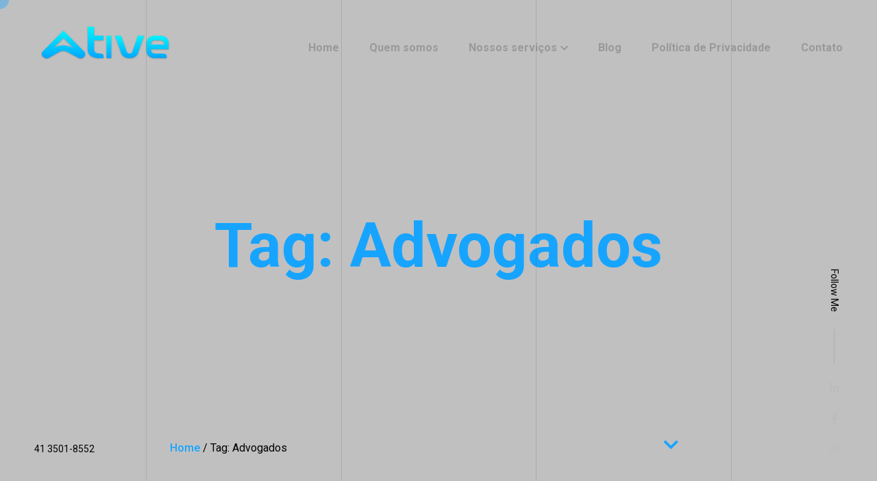

--- FILE ---
content_type: text/html; charset=UTF-8
request_url: https://ative.site/tag/advogados/
body_size: 14349
content:
<!doctype html>
<html lang="pt-BR">
<head>
	<meta charset="UTF-8">
	<meta http-equiv="X-UA-Compatible" content="IE=edge">

	<!-- Mobile Specific Metas -->
	<meta name="viewport" content="width=device-width, initial-scale=1, maximum-scale=1" />

	<link rel="profile" href="https://gmpg.org/xfn/11">

	<meta name='robots' content='index, follow, max-image-preview:large, max-snippet:-1, max-video-preview:-1' />
	<style>img:is([sizes="auto" i], [sizes^="auto," i]) { contain-intrinsic-size: 3000px 1500px }</style>
	
	<!-- This site is optimized with the Yoast SEO plugin v21.9.1 - https://yoast.com/wordpress/plugins/seo/ -->
	<title>Arquivo de Advogados - Ative.site</title>
	<link rel="canonical" href="https://ative.site/tag/advogados/" />
	<meta property="og:locale" content="pt_BR" />
	<meta property="og:type" content="article" />
	<meta property="og:title" content="Arquivo de Advogados - Ative.site" />
	<meta property="og:url" content="https://ative.site/tag/advogados/" />
	<meta property="og:site_name" content="Ative.site" />
	<meta name="twitter:card" content="summary_large_image" />
	<script type="application/ld+json" class="yoast-schema-graph">{"@context":"https://schema.org","@graph":[{"@type":"CollectionPage","@id":"https://ative.site/tag/advogados/","url":"https://ative.site/tag/advogados/","name":"Arquivo de Advogados - Ative.site","isPartOf":{"@id":"https://ative.site/#website"},"primaryImageOfPage":{"@id":"https://ative.site/tag/advogados/#primaryimage"},"image":{"@id":"https://ative.site/tag/advogados/#primaryimage"},"thumbnailUrl":"https://ative.site/wp-content/uploads/2025/04/Advogados-como-acessar-o-PJe-com-Certificado-Digital.jpg","breadcrumb":{"@id":"https://ative.site/tag/advogados/#breadcrumb"},"inLanguage":"pt-BR"},{"@type":"ImageObject","inLanguage":"pt-BR","@id":"https://ative.site/tag/advogados/#primaryimage","url":"https://ative.site/wp-content/uploads/2025/04/Advogados-como-acessar-o-PJe-com-Certificado-Digital.jpg","contentUrl":"https://ative.site/wp-content/uploads/2025/04/Advogados-como-acessar-o-PJe-com-Certificado-Digital.jpg","width":1920,"height":1080,"caption":"Advogados: como acessar o PJe com Certificado Digital"},{"@type":"BreadcrumbList","@id":"https://ative.site/tag/advogados/#breadcrumb","itemListElement":[{"@type":"ListItem","position":1,"name":"Início","item":"https://ative.site/"},{"@type":"ListItem","position":2,"name":"Advogados"}]},{"@type":"WebSite","@id":"https://ative.site/#website","url":"https://ative.site/","name":"Ative.site","description":"Just another WordPress site","publisher":{"@id":"https://ative.site/#organization"},"potentialAction":[{"@type":"SearchAction","target":{"@type":"EntryPoint","urlTemplate":"https://ative.site/?s={search_term_string}"},"query-input":"required name=search_term_string"}],"inLanguage":"pt-BR"},{"@type":"Organization","@id":"https://ative.site/#organization","name":"Ative.site","url":"https://ative.site/","logo":{"@type":"ImageObject","inLanguage":"pt-BR","@id":"https://ative.site/#/schema/logo/image/","url":"","contentUrl":"","caption":"Ative.site"},"image":{"@id":"https://ative.site/#/schema/logo/image/"}}]}</script>
	<!-- / Yoast SEO plugin. -->


<link rel='dns-prefetch' href='//www.googletagmanager.com' />
<link rel='dns-prefetch' href='//fonts.googleapis.com' />
<link rel="alternate" type="application/rss+xml" title="Feed para Ative.site &raquo;" href="https://ative.site/feed/" />
<link rel="alternate" type="application/rss+xml" title="Feed de comentários para Ative.site &raquo;" href="https://ative.site/comments/feed/" />
<link rel="alternate" type="application/rss+xml" title="Feed de tag para Ative.site &raquo; Advogados" href="https://ative.site/tag/advogados/feed/" />
		<!-- This site uses the Google Analytics by MonsterInsights plugin v9.11.1 - Using Analytics tracking - https://www.monsterinsights.com/ -->
							<script src="//www.googletagmanager.com/gtag/js?id=G-Z29CF4LQTF"  data-cfasync="false" data-wpfc-render="false" type="text/javascript" async></script>
			<script data-cfasync="false" data-wpfc-render="false" type="text/javascript">
				var mi_version = '9.11.1';
				var mi_track_user = true;
				var mi_no_track_reason = '';
								var MonsterInsightsDefaultLocations = {"page_location":"https:\/\/ative.site\/tag\/advogados\/"};
								if ( typeof MonsterInsightsPrivacyGuardFilter === 'function' ) {
					var MonsterInsightsLocations = (typeof MonsterInsightsExcludeQuery === 'object') ? MonsterInsightsPrivacyGuardFilter( MonsterInsightsExcludeQuery ) : MonsterInsightsPrivacyGuardFilter( MonsterInsightsDefaultLocations );
				} else {
					var MonsterInsightsLocations = (typeof MonsterInsightsExcludeQuery === 'object') ? MonsterInsightsExcludeQuery : MonsterInsightsDefaultLocations;
				}

								var disableStrs = [
										'ga-disable-G-Z29CF4LQTF',
									];

				/* Function to detect opted out users */
				function __gtagTrackerIsOptedOut() {
					for (var index = 0; index < disableStrs.length; index++) {
						if (document.cookie.indexOf(disableStrs[index] + '=true') > -1) {
							return true;
						}
					}

					return false;
				}

				/* Disable tracking if the opt-out cookie exists. */
				if (__gtagTrackerIsOptedOut()) {
					for (var index = 0; index < disableStrs.length; index++) {
						window[disableStrs[index]] = true;
					}
				}

				/* Opt-out function */
				function __gtagTrackerOptout() {
					for (var index = 0; index < disableStrs.length; index++) {
						document.cookie = disableStrs[index] + '=true; expires=Thu, 31 Dec 2099 23:59:59 UTC; path=/';
						window[disableStrs[index]] = true;
					}
				}

				if ('undefined' === typeof gaOptout) {
					function gaOptout() {
						__gtagTrackerOptout();
					}
				}
								window.dataLayer = window.dataLayer || [];

				window.MonsterInsightsDualTracker = {
					helpers: {},
					trackers: {},
				};
				if (mi_track_user) {
					function __gtagDataLayer() {
						dataLayer.push(arguments);
					}

					function __gtagTracker(type, name, parameters) {
						if (!parameters) {
							parameters = {};
						}

						if (parameters.send_to) {
							__gtagDataLayer.apply(null, arguments);
							return;
						}

						if (type === 'event') {
														parameters.send_to = monsterinsights_frontend.v4_id;
							var hookName = name;
							if (typeof parameters['event_category'] !== 'undefined') {
								hookName = parameters['event_category'] + ':' + name;
							}

							if (typeof MonsterInsightsDualTracker.trackers[hookName] !== 'undefined') {
								MonsterInsightsDualTracker.trackers[hookName](parameters);
							} else {
								__gtagDataLayer('event', name, parameters);
							}
							
						} else {
							__gtagDataLayer.apply(null, arguments);
						}
					}

					__gtagTracker('js', new Date());
					__gtagTracker('set', {
						'developer_id.dZGIzZG': true,
											});
					if ( MonsterInsightsLocations.page_location ) {
						__gtagTracker('set', MonsterInsightsLocations);
					}
										__gtagTracker('config', 'G-Z29CF4LQTF', {"forceSSL":"true","link_attribution":"true"} );
										window.gtag = __gtagTracker;										(function () {
						/* https://developers.google.com/analytics/devguides/collection/analyticsjs/ */
						/* ga and __gaTracker compatibility shim. */
						var noopfn = function () {
							return null;
						};
						var newtracker = function () {
							return new Tracker();
						};
						var Tracker = function () {
							return null;
						};
						var p = Tracker.prototype;
						p.get = noopfn;
						p.set = noopfn;
						p.send = function () {
							var args = Array.prototype.slice.call(arguments);
							args.unshift('send');
							__gaTracker.apply(null, args);
						};
						var __gaTracker = function () {
							var len = arguments.length;
							if (len === 0) {
								return;
							}
							var f = arguments[len - 1];
							if (typeof f !== 'object' || f === null || typeof f.hitCallback !== 'function') {
								if ('send' === arguments[0]) {
									var hitConverted, hitObject = false, action;
									if ('event' === arguments[1]) {
										if ('undefined' !== typeof arguments[3]) {
											hitObject = {
												'eventAction': arguments[3],
												'eventCategory': arguments[2],
												'eventLabel': arguments[4],
												'value': arguments[5] ? arguments[5] : 1,
											}
										}
									}
									if ('pageview' === arguments[1]) {
										if ('undefined' !== typeof arguments[2]) {
											hitObject = {
												'eventAction': 'page_view',
												'page_path': arguments[2],
											}
										}
									}
									if (typeof arguments[2] === 'object') {
										hitObject = arguments[2];
									}
									if (typeof arguments[5] === 'object') {
										Object.assign(hitObject, arguments[5]);
									}
									if ('undefined' !== typeof arguments[1].hitType) {
										hitObject = arguments[1];
										if ('pageview' === hitObject.hitType) {
											hitObject.eventAction = 'page_view';
										}
									}
									if (hitObject) {
										action = 'timing' === arguments[1].hitType ? 'timing_complete' : hitObject.eventAction;
										hitConverted = mapArgs(hitObject);
										__gtagTracker('event', action, hitConverted);
									}
								}
								return;
							}

							function mapArgs(args) {
								var arg, hit = {};
								var gaMap = {
									'eventCategory': 'event_category',
									'eventAction': 'event_action',
									'eventLabel': 'event_label',
									'eventValue': 'event_value',
									'nonInteraction': 'non_interaction',
									'timingCategory': 'event_category',
									'timingVar': 'name',
									'timingValue': 'value',
									'timingLabel': 'event_label',
									'page': 'page_path',
									'location': 'page_location',
									'title': 'page_title',
									'referrer' : 'page_referrer',
								};
								for (arg in args) {
																		if (!(!args.hasOwnProperty(arg) || !gaMap.hasOwnProperty(arg))) {
										hit[gaMap[arg]] = args[arg];
									} else {
										hit[arg] = args[arg];
									}
								}
								return hit;
							}

							try {
								f.hitCallback();
							} catch (ex) {
							}
						};
						__gaTracker.create = newtracker;
						__gaTracker.getByName = newtracker;
						__gaTracker.getAll = function () {
							return [];
						};
						__gaTracker.remove = noopfn;
						__gaTracker.loaded = true;
						window['__gaTracker'] = __gaTracker;
					})();
									} else {
										console.log("");
					(function () {
						function __gtagTracker() {
							return null;
						}

						window['__gtagTracker'] = __gtagTracker;
						window['gtag'] = __gtagTracker;
					})();
									}
			</script>
							<!-- / Google Analytics by MonsterInsights -->
		<script type="text/javascript">
/* <![CDATA[ */
window._wpemojiSettings = {"baseUrl":"https:\/\/s.w.org\/images\/core\/emoji\/15.0.3\/72x72\/","ext":".png","svgUrl":"https:\/\/s.w.org\/images\/core\/emoji\/15.0.3\/svg\/","svgExt":".svg","source":{"concatemoji":"https:\/\/ative.site\/wp-includes\/js\/wp-emoji-release.min.js?ver=6.7.4"}};
/*! This file is auto-generated */
!function(i,n){var o,s,e;function c(e){try{var t={supportTests:e,timestamp:(new Date).valueOf()};sessionStorage.setItem(o,JSON.stringify(t))}catch(e){}}function p(e,t,n){e.clearRect(0,0,e.canvas.width,e.canvas.height),e.fillText(t,0,0);var t=new Uint32Array(e.getImageData(0,0,e.canvas.width,e.canvas.height).data),r=(e.clearRect(0,0,e.canvas.width,e.canvas.height),e.fillText(n,0,0),new Uint32Array(e.getImageData(0,0,e.canvas.width,e.canvas.height).data));return t.every(function(e,t){return e===r[t]})}function u(e,t,n){switch(t){case"flag":return n(e,"\ud83c\udff3\ufe0f\u200d\u26a7\ufe0f","\ud83c\udff3\ufe0f\u200b\u26a7\ufe0f")?!1:!n(e,"\ud83c\uddfa\ud83c\uddf3","\ud83c\uddfa\u200b\ud83c\uddf3")&&!n(e,"\ud83c\udff4\udb40\udc67\udb40\udc62\udb40\udc65\udb40\udc6e\udb40\udc67\udb40\udc7f","\ud83c\udff4\u200b\udb40\udc67\u200b\udb40\udc62\u200b\udb40\udc65\u200b\udb40\udc6e\u200b\udb40\udc67\u200b\udb40\udc7f");case"emoji":return!n(e,"\ud83d\udc26\u200d\u2b1b","\ud83d\udc26\u200b\u2b1b")}return!1}function f(e,t,n){var r="undefined"!=typeof WorkerGlobalScope&&self instanceof WorkerGlobalScope?new OffscreenCanvas(300,150):i.createElement("canvas"),a=r.getContext("2d",{willReadFrequently:!0}),o=(a.textBaseline="top",a.font="600 32px Arial",{});return e.forEach(function(e){o[e]=t(a,e,n)}),o}function t(e){var t=i.createElement("script");t.src=e,t.defer=!0,i.head.appendChild(t)}"undefined"!=typeof Promise&&(o="wpEmojiSettingsSupports",s=["flag","emoji"],n.supports={everything:!0,everythingExceptFlag:!0},e=new Promise(function(e){i.addEventListener("DOMContentLoaded",e,{once:!0})}),new Promise(function(t){var n=function(){try{var e=JSON.parse(sessionStorage.getItem(o));if("object"==typeof e&&"number"==typeof e.timestamp&&(new Date).valueOf()<e.timestamp+604800&&"object"==typeof e.supportTests)return e.supportTests}catch(e){}return null}();if(!n){if("undefined"!=typeof Worker&&"undefined"!=typeof OffscreenCanvas&&"undefined"!=typeof URL&&URL.createObjectURL&&"undefined"!=typeof Blob)try{var e="postMessage("+f.toString()+"("+[JSON.stringify(s),u.toString(),p.toString()].join(",")+"));",r=new Blob([e],{type:"text/javascript"}),a=new Worker(URL.createObjectURL(r),{name:"wpTestEmojiSupports"});return void(a.onmessage=function(e){c(n=e.data),a.terminate(),t(n)})}catch(e){}c(n=f(s,u,p))}t(n)}).then(function(e){for(var t in e)n.supports[t]=e[t],n.supports.everything=n.supports.everything&&n.supports[t],"flag"!==t&&(n.supports.everythingExceptFlag=n.supports.everythingExceptFlag&&n.supports[t]);n.supports.everythingExceptFlag=n.supports.everythingExceptFlag&&!n.supports.flag,n.DOMReady=!1,n.readyCallback=function(){n.DOMReady=!0}}).then(function(){return e}).then(function(){var e;n.supports.everything||(n.readyCallback(),(e=n.source||{}).concatemoji?t(e.concatemoji):e.wpemoji&&e.twemoji&&(t(e.twemoji),t(e.wpemoji)))}))}((window,document),window._wpemojiSettings);
/* ]]> */
</script>
<link rel='stylesheet' id='cvio-plugin-frontend-widget-style-css' href='https://ative.site/wp-content/plugins/cvio-plugin/elementor/assets/css/style.css?ver=1' type='text/css' media='all' />
<style id='wp-emoji-styles-inline-css' type='text/css'>

	img.wp-smiley, img.emoji {
		display: inline !important;
		border: none !important;
		box-shadow: none !important;
		height: 1em !important;
		width: 1em !important;
		margin: 0 0.07em !important;
		vertical-align: -0.1em !important;
		background: none !important;
		padding: 0 !important;
	}
</style>
<link rel='stylesheet' id='wp-block-library-css' href='https://ative.site/wp-includes/css/dist/block-library/style.min.css?ver=6.7.4' type='text/css' media='all' />
<style id='joinchat-button-style-inline-css' type='text/css'>
.wp-block-joinchat-button{border:none!important;text-align:center}.wp-block-joinchat-button figure{display:table;margin:0 auto;padding:0}.wp-block-joinchat-button figcaption{font:normal normal 400 .6em/2em var(--wp--preset--font-family--system-font,sans-serif);margin:0;padding:0}.wp-block-joinchat-button .joinchat-button__qr{background-color:#fff;border:6px solid #25d366;border-radius:30px;box-sizing:content-box;display:block;height:200px;margin:auto;overflow:hidden;padding:10px;width:200px}.wp-block-joinchat-button .joinchat-button__qr canvas,.wp-block-joinchat-button .joinchat-button__qr img{display:block;margin:auto}.wp-block-joinchat-button .joinchat-button__link{align-items:center;background-color:#25d366;border:6px solid #25d366;border-radius:30px;display:inline-flex;flex-flow:row nowrap;justify-content:center;line-height:1.25em;margin:0 auto;text-decoration:none}.wp-block-joinchat-button .joinchat-button__link:before{background:transparent var(--joinchat-ico) no-repeat center;background-size:100%;content:"";display:block;height:1.5em;margin:-.75em .75em -.75em 0;width:1.5em}.wp-block-joinchat-button figure+.joinchat-button__link{margin-top:10px}@media (orientation:landscape)and (min-height:481px),(orientation:portrait)and (min-width:481px){.wp-block-joinchat-button.joinchat-button--qr-only figure+.joinchat-button__link{display:none}}@media (max-width:480px),(orientation:landscape)and (max-height:480px){.wp-block-joinchat-button figure{display:none}}

</style>
<style id='classic-theme-styles-inline-css' type='text/css'>
/*! This file is auto-generated */
.wp-block-button__link{color:#fff;background-color:#32373c;border-radius:9999px;box-shadow:none;text-decoration:none;padding:calc(.667em + 2px) calc(1.333em + 2px);font-size:1.125em}.wp-block-file__button{background:#32373c;color:#fff;text-decoration:none}
</style>
<style id='global-styles-inline-css' type='text/css'>
:root{--wp--preset--aspect-ratio--square: 1;--wp--preset--aspect-ratio--4-3: 4/3;--wp--preset--aspect-ratio--3-4: 3/4;--wp--preset--aspect-ratio--3-2: 3/2;--wp--preset--aspect-ratio--2-3: 2/3;--wp--preset--aspect-ratio--16-9: 16/9;--wp--preset--aspect-ratio--9-16: 9/16;--wp--preset--color--black: #000000;--wp--preset--color--cyan-bluish-gray: #abb8c3;--wp--preset--color--white: #ffffff;--wp--preset--color--pale-pink: #f78da7;--wp--preset--color--vivid-red: #cf2e2e;--wp--preset--color--luminous-vivid-orange: #ff6900;--wp--preset--color--luminous-vivid-amber: #fcb900;--wp--preset--color--light-green-cyan: #7bdcb5;--wp--preset--color--vivid-green-cyan: #00d084;--wp--preset--color--pale-cyan-blue: #8ed1fc;--wp--preset--color--vivid-cyan-blue: #0693e3;--wp--preset--color--vivid-purple: #9b51e0;--wp--preset--gradient--vivid-cyan-blue-to-vivid-purple: linear-gradient(135deg,rgba(6,147,227,1) 0%,rgb(155,81,224) 100%);--wp--preset--gradient--light-green-cyan-to-vivid-green-cyan: linear-gradient(135deg,rgb(122,220,180) 0%,rgb(0,208,130) 100%);--wp--preset--gradient--luminous-vivid-amber-to-luminous-vivid-orange: linear-gradient(135deg,rgba(252,185,0,1) 0%,rgba(255,105,0,1) 100%);--wp--preset--gradient--luminous-vivid-orange-to-vivid-red: linear-gradient(135deg,rgba(255,105,0,1) 0%,rgb(207,46,46) 100%);--wp--preset--gradient--very-light-gray-to-cyan-bluish-gray: linear-gradient(135deg,rgb(238,238,238) 0%,rgb(169,184,195) 100%);--wp--preset--gradient--cool-to-warm-spectrum: linear-gradient(135deg,rgb(74,234,220) 0%,rgb(151,120,209) 20%,rgb(207,42,186) 40%,rgb(238,44,130) 60%,rgb(251,105,98) 80%,rgb(254,248,76) 100%);--wp--preset--gradient--blush-light-purple: linear-gradient(135deg,rgb(255,206,236) 0%,rgb(152,150,240) 100%);--wp--preset--gradient--blush-bordeaux: linear-gradient(135deg,rgb(254,205,165) 0%,rgb(254,45,45) 50%,rgb(107,0,62) 100%);--wp--preset--gradient--luminous-dusk: linear-gradient(135deg,rgb(255,203,112) 0%,rgb(199,81,192) 50%,rgb(65,88,208) 100%);--wp--preset--gradient--pale-ocean: linear-gradient(135deg,rgb(255,245,203) 0%,rgb(182,227,212) 50%,rgb(51,167,181) 100%);--wp--preset--gradient--electric-grass: linear-gradient(135deg,rgb(202,248,128) 0%,rgb(113,206,126) 100%);--wp--preset--gradient--midnight: linear-gradient(135deg,rgb(2,3,129) 0%,rgb(40,116,252) 100%);--wp--preset--font-size--small: 13px;--wp--preset--font-size--medium: 20px;--wp--preset--font-size--large: 36px;--wp--preset--font-size--x-large: 42px;--wp--preset--spacing--20: 0.44rem;--wp--preset--spacing--30: 0.67rem;--wp--preset--spacing--40: 1rem;--wp--preset--spacing--50: 1.5rem;--wp--preset--spacing--60: 2.25rem;--wp--preset--spacing--70: 3.38rem;--wp--preset--spacing--80: 5.06rem;--wp--preset--shadow--natural: 6px 6px 9px rgba(0, 0, 0, 0.2);--wp--preset--shadow--deep: 12px 12px 50px rgba(0, 0, 0, 0.4);--wp--preset--shadow--sharp: 6px 6px 0px rgba(0, 0, 0, 0.2);--wp--preset--shadow--outlined: 6px 6px 0px -3px rgba(255, 255, 255, 1), 6px 6px rgba(0, 0, 0, 1);--wp--preset--shadow--crisp: 6px 6px 0px rgba(0, 0, 0, 1);}:where(.is-layout-flex){gap: 0.5em;}:where(.is-layout-grid){gap: 0.5em;}body .is-layout-flex{display: flex;}.is-layout-flex{flex-wrap: wrap;align-items: center;}.is-layout-flex > :is(*, div){margin: 0;}body .is-layout-grid{display: grid;}.is-layout-grid > :is(*, div){margin: 0;}:where(.wp-block-columns.is-layout-flex){gap: 2em;}:where(.wp-block-columns.is-layout-grid){gap: 2em;}:where(.wp-block-post-template.is-layout-flex){gap: 1.25em;}:where(.wp-block-post-template.is-layout-grid){gap: 1.25em;}.has-black-color{color: var(--wp--preset--color--black) !important;}.has-cyan-bluish-gray-color{color: var(--wp--preset--color--cyan-bluish-gray) !important;}.has-white-color{color: var(--wp--preset--color--white) !important;}.has-pale-pink-color{color: var(--wp--preset--color--pale-pink) !important;}.has-vivid-red-color{color: var(--wp--preset--color--vivid-red) !important;}.has-luminous-vivid-orange-color{color: var(--wp--preset--color--luminous-vivid-orange) !important;}.has-luminous-vivid-amber-color{color: var(--wp--preset--color--luminous-vivid-amber) !important;}.has-light-green-cyan-color{color: var(--wp--preset--color--light-green-cyan) !important;}.has-vivid-green-cyan-color{color: var(--wp--preset--color--vivid-green-cyan) !important;}.has-pale-cyan-blue-color{color: var(--wp--preset--color--pale-cyan-blue) !important;}.has-vivid-cyan-blue-color{color: var(--wp--preset--color--vivid-cyan-blue) !important;}.has-vivid-purple-color{color: var(--wp--preset--color--vivid-purple) !important;}.has-black-background-color{background-color: var(--wp--preset--color--black) !important;}.has-cyan-bluish-gray-background-color{background-color: var(--wp--preset--color--cyan-bluish-gray) !important;}.has-white-background-color{background-color: var(--wp--preset--color--white) !important;}.has-pale-pink-background-color{background-color: var(--wp--preset--color--pale-pink) !important;}.has-vivid-red-background-color{background-color: var(--wp--preset--color--vivid-red) !important;}.has-luminous-vivid-orange-background-color{background-color: var(--wp--preset--color--luminous-vivid-orange) !important;}.has-luminous-vivid-amber-background-color{background-color: var(--wp--preset--color--luminous-vivid-amber) !important;}.has-light-green-cyan-background-color{background-color: var(--wp--preset--color--light-green-cyan) !important;}.has-vivid-green-cyan-background-color{background-color: var(--wp--preset--color--vivid-green-cyan) !important;}.has-pale-cyan-blue-background-color{background-color: var(--wp--preset--color--pale-cyan-blue) !important;}.has-vivid-cyan-blue-background-color{background-color: var(--wp--preset--color--vivid-cyan-blue) !important;}.has-vivid-purple-background-color{background-color: var(--wp--preset--color--vivid-purple) !important;}.has-black-border-color{border-color: var(--wp--preset--color--black) !important;}.has-cyan-bluish-gray-border-color{border-color: var(--wp--preset--color--cyan-bluish-gray) !important;}.has-white-border-color{border-color: var(--wp--preset--color--white) !important;}.has-pale-pink-border-color{border-color: var(--wp--preset--color--pale-pink) !important;}.has-vivid-red-border-color{border-color: var(--wp--preset--color--vivid-red) !important;}.has-luminous-vivid-orange-border-color{border-color: var(--wp--preset--color--luminous-vivid-orange) !important;}.has-luminous-vivid-amber-border-color{border-color: var(--wp--preset--color--luminous-vivid-amber) !important;}.has-light-green-cyan-border-color{border-color: var(--wp--preset--color--light-green-cyan) !important;}.has-vivid-green-cyan-border-color{border-color: var(--wp--preset--color--vivid-green-cyan) !important;}.has-pale-cyan-blue-border-color{border-color: var(--wp--preset--color--pale-cyan-blue) !important;}.has-vivid-cyan-blue-border-color{border-color: var(--wp--preset--color--vivid-cyan-blue) !important;}.has-vivid-purple-border-color{border-color: var(--wp--preset--color--vivid-purple) !important;}.has-vivid-cyan-blue-to-vivid-purple-gradient-background{background: var(--wp--preset--gradient--vivid-cyan-blue-to-vivid-purple) !important;}.has-light-green-cyan-to-vivid-green-cyan-gradient-background{background: var(--wp--preset--gradient--light-green-cyan-to-vivid-green-cyan) !important;}.has-luminous-vivid-amber-to-luminous-vivid-orange-gradient-background{background: var(--wp--preset--gradient--luminous-vivid-amber-to-luminous-vivid-orange) !important;}.has-luminous-vivid-orange-to-vivid-red-gradient-background{background: var(--wp--preset--gradient--luminous-vivid-orange-to-vivid-red) !important;}.has-very-light-gray-to-cyan-bluish-gray-gradient-background{background: var(--wp--preset--gradient--very-light-gray-to-cyan-bluish-gray) !important;}.has-cool-to-warm-spectrum-gradient-background{background: var(--wp--preset--gradient--cool-to-warm-spectrum) !important;}.has-blush-light-purple-gradient-background{background: var(--wp--preset--gradient--blush-light-purple) !important;}.has-blush-bordeaux-gradient-background{background: var(--wp--preset--gradient--blush-bordeaux) !important;}.has-luminous-dusk-gradient-background{background: var(--wp--preset--gradient--luminous-dusk) !important;}.has-pale-ocean-gradient-background{background: var(--wp--preset--gradient--pale-ocean) !important;}.has-electric-grass-gradient-background{background: var(--wp--preset--gradient--electric-grass) !important;}.has-midnight-gradient-background{background: var(--wp--preset--gradient--midnight) !important;}.has-small-font-size{font-size: var(--wp--preset--font-size--small) !important;}.has-medium-font-size{font-size: var(--wp--preset--font-size--medium) !important;}.has-large-font-size{font-size: var(--wp--preset--font-size--large) !important;}.has-x-large-font-size{font-size: var(--wp--preset--font-size--x-large) !important;}
:where(.wp-block-post-template.is-layout-flex){gap: 1.25em;}:where(.wp-block-post-template.is-layout-grid){gap: 1.25em;}
:where(.wp-block-columns.is-layout-flex){gap: 2em;}:where(.wp-block-columns.is-layout-grid){gap: 2em;}
:root :where(.wp-block-pullquote){font-size: 1.5em;line-height: 1.6;}
</style>
<link rel='stylesheet' id='contact-form-7-css' href='https://ative.site/wp-content/plugins/contact-form-7/includes/css/styles.css?ver=5.8' type='text/css' media='all' />
<link rel='stylesheet' id='magnific-popup-css' href='https://ative.site/wp-content/themes/cvio/assets/css/magnific-popup.css?ver=6.7.4' type='text/css' media='all' />
<link rel='stylesheet' id='animate-css' href='https://ative.site/wp-content/themes/cvio/assets/css/animate.css?ver=6.7.4' type='text/css' media='all' />
<link rel='stylesheet' id='jarallax-css' href='https://ative.site/wp-content/themes/cvio/assets/css/jarallax.css?ver=6.7.4' type='text/css' media='all' />
<link rel='stylesheet' id='cvio-swiper-css' href='https://ative.site/wp-content/themes/cvio/assets/css/swiper.css?ver=6.7.4' type='text/css' media='all' />
<link rel='stylesheet' id='cvio-fontawesome-css' href='https://ative.site/wp-content/themes/cvio/assets/css/fontawesome-all.min.css?ver=6.7.4' type='text/css' media='all' />
<link rel='stylesheet' id='cvio-style-css' href='https://ative.site/wp-content/themes/cvio/style.css?ver=6.7.4' type='text/css' media='all' />
<link rel='stylesheet' id='cvio-child-style-css' href='https://ative.site/wp-content/themes/cvio-child/style.css?ver=1.1.0' type='text/css' media='all' />
<link rel='stylesheet' id='cvio-fonts-css' href='https://fonts.googleapis.com/css?family=Roboto%3A100%2C100italic%2C300%2C300italic%2C400%2C400italic%2C500%2C500italic%2C700%2C700italic%2C900%2C900italic&#038;subset=latin%2Clatin-ext' type='text/css' media='all' />
<link rel='stylesheet' id='joinchat-css' href='https://ative.site/wp-content/plugins/creame-whatsapp-me/public/css/joinchat.min.css?ver=5.0.8' type='text/css' media='all' />
<script type="text/javascript" src="https://ative.site/wp-includes/js/jquery/jquery.min.js?ver=3.7.1" id="jquery-core-js"></script>
<script type="text/javascript" src="https://ative.site/wp-includes/js/jquery/jquery-migrate.min.js?ver=3.4.1" id="jquery-migrate-js"></script>
<script type="text/javascript" src="https://ative.site/wp-content/plugins/google-analytics-for-wordpress/assets/js/frontend-gtag.min.js?ver=9.11.1" id="monsterinsights-frontend-script-js" async="async" data-wp-strategy="async"></script>
<script data-cfasync="false" data-wpfc-render="false" type="text/javascript" id='monsterinsights-frontend-script-js-extra'>/* <![CDATA[ */
var monsterinsights_frontend = {"js_events_tracking":"true","download_extensions":"doc,pdf,ppt,zip,xls,docx,pptx,xlsx","inbound_paths":"[{\"path\":\"\\\/go\\\/\",\"label\":\"affiliate\"},{\"path\":\"\\\/recommend\\\/\",\"label\":\"affiliate\"}]","home_url":"https:\/\/ative.site","hash_tracking":"false","v4_id":"G-Z29CF4LQTF"};/* ]]> */
</script>

<!-- Snippet do Google Analytics adicionado pelo Site Kit -->
<script type="text/javascript" src="https://www.googletagmanager.com/gtag/js?id=GT-WKR6L97" id="google_gtagjs-js" async></script>
<script type="text/javascript" id="google_gtagjs-js-after">
/* <![CDATA[ */
window.dataLayer = window.dataLayer || [];function gtag(){dataLayer.push(arguments);}
gtag('set', 'linker', {"domains":["ative.site"]} );
gtag("js", new Date());
gtag("set", "developer_id.dZTNiMT", true);
gtag("config", "GT-WKR6L97");
/* ]]> */
</script>

<!-- Finalizar o snippet do Google Analytics adicionado pelo Site Kit -->
<link rel="https://api.w.org/" href="https://ative.site/wp-json/" /><link rel="alternate" title="JSON" type="application/json" href="https://ative.site/wp-json/wp/v2/tags/73" /><link rel="EditURI" type="application/rsd+xml" title="RSD" href="https://ative.site/xmlrpc.php?rsd" />
<meta name="generator" content="WordPress 6.7.4" />
<meta name="generator" content="Site Kit by Google 1.118.0" />	
<style>
		/* Text Color */
	body,
	.footer .soc a,
	.footer .soc a .icon,
	.follow-label,
	.section.started.layout-creative .started-content .h-subtitle, 
	.section.started.layout-creative .started-content .typed-subtitle, 
	.section.started.layout-creative .started-content .typed-bread, 
	.section.started.layout-creative .started-content .typed-cursor,
	.section.started.section-title .started-content .typed-bread, 
	.section.started.layout-creative .started-content .typed-bread,
	.pricing-item .amount .number .dollar, 
	.pricing-item .amount .number .period,
	.team-item .soc a .icon,
	.team-item .category,
	.reviews-item .company,
	.blog-items .blog-item .category,
	.blog-items .blog-item .date,
	.blog-items .blog-item .category a,
	.blog-items .blog-item .date a {
		color: #000000;
	}
	
		/* Text Link Color */
	a, 
	.section.works .filters label,
	.single-post-text p a,
	.comment-text p a,
	.post-text-bottom span.cat-links a,
	.content-sidebar .tagcloud a {
		color: #0a0a0a;
	}
	
		/* Heading Color */
	.section.started .started-content .h-title, 
	.section .title .title_inner,
	h1, 
	h2, 
	h3, 
	h4, 
	h5, 
	h6,
	.section.started .started-content .h-subtitle, 
	.section.started .started-content .typed-subtitle, 
	.section.started .started-content .typed-bread,
	.section.started.section-title .started-content .typed-bread a, 
	.section.started.layout-creative .started-content .typed-bread a,
	.header .logo strong,
	.content-sidebar .widget-title,
	.blog-items .blog-item .desc .name {
		color: #17a4ff;
	}
	
		/* Section Title Color */
	.service-items .service-item .name,
	.pricing-item .name,
	.resume-items .resume-item .name,
	.skills ul li .name,
	.team-item .name,
	.reviews-item .name,
	.service-items .service-item .name,
	.pricing-item .amount .number,
	.single-post-text .details-list li strong,
	.navigation.post-navigation .nav-links a,
	.post-comments .post-comment .desc .name,
	.box-items .box-item .name {
		color: #17a4ff;
	}
	
		/* Background Color */
	body,
	.header.fixed,
	.header.active,
	.section .content-box,
	.skills.circles ul li .progress:after,
	.skills.circles ul li .progress,
	.popup-box,
	.sticky:before {
		background: #ffffff;
	}
	
		/* 1. Theme Colors */
	.cursor-follower-inner,
	.ink,
	button:hover,
	.skills ul li .progress .percentage,
	.skills.dotted ul li .progress .da span,
	.pricing-item .feature-list ul li strong,
	.reviews-carousel .swiper-nav .swiper-pagination .swiper-pagination-bullet.swiper-pagination-bullet-active,
	.team-carousel .swiper-nav .swiper-pagination .swiper-pagination-bullet.swiper-pagination-bullet-active,
	.single-post-text ul>li:before,
	.comment-text ul>li:before,
	.wp-block-button__link,
	a.wp-block-button__link,
	.is-style-outline .wp-block-button__link:hover,
	.woocommerce-js ul.products li.product .button, 
	.woocommerce-js #respond input#submit.alt, 
	.woocommerce-js a.button.alt, 
	.woocommerce-js button.button.alt, 
	.woocommerce-js input.button.alt,
	.woocommerce-js #review_form #respond .form-submit input,
	.woocommerce .cart .button, .woocommerce .cart input.button,
	.woocommerce #respond input#submit, 
	.woocommerce a.button, 
	.woocommerce button.button, 
	.woocommerce input.button,
	.woocommerce-js .cart-btn .button:hover, .woocommerce-js .edit:hover {
		background: #17a4ff;
	}
	a:hover,
	a.btn, 
	.btn, 
	.single-post-text input[type="submit"],
	.section.started .started-content .h-title strong,
	.section.started .started-content .h-title b,
	.section.started .started-content .h-subtitle strong, 
	.section.started .started-content .typed-subtitle strong,
	.section.started .mouse_btn,
	.info-list ul li strong,
	.resume-items .resume-item.active .date,
	.skills.list ul li .name:before,
	.service-items .service-item .icon,
	.section.works .filters label.glitch-effect,
	.pricing-item .icon,
	.started-content .date,
	.single-post-text p a,
	.comment-text p a,
	.post-text-bottom span.cat-links a,
	.post-text-bottom .tags-links a,
	.post-text-bottom .tags-links span,
	.content-sidebar .widget ul li a:hover,
	.content-sidebar .tagcloud a,
	.footer .soc a:hover .ion,
	.box-items .box-item .name:hover,
	td#today,
	code,
	.blog-items .blog-item .desc .name:hover,
	.woocommerce-js nav.woocommerce-pagination ul li a:focus, 
	.woocommerce-js nav.woocommerce-pagination ul li a:hover, 
	.woocommerce-js nav.woocommerce-pagination ul li span.current,
	.woocommerce-js .cart-btn .button, .woocommerce-js .edit,
	.woocommerce-error a, .woocommerce-info a, .woocommerce-message a,
	.woocommerce .star-rating,
	.woocommerce ul.products li.product .star-rating {
		color: #17a4ff;
	}
	input:focus, 
	textarea:focus, 
	button:focus, 
	button:hover,
	a.btn, 
	.btn, 
	.single-post-text input[type="submit"],
	.skills.circles .progress .bar,
	.skills.circles .progress.p51 .fill,
	.skills.circles .progress.p52 .fill,
	.skills.circles .progress.p53 .fill,
	.skills.circles .progress.p54 .fill,
	.skills.circles .progress.p55 .fill,
	.skills.circles .progress.p56 .fill,
	.skills.circles .progress.p57 .fill,
	.skills.circles .progress.p58 .fill,
	.skills.circles .progress.p59 .fill,
	.skills.circles .progress.p60 .fill,
	.skills.circles .progress.p61 .fill,
	.skills.circles .progress.p62 .fill,
	.skills.circles .progress.p63 .fill,
	.skills.circles .progress.p64 .fill,
	.skills.circles .progress.p65 .fill,
	.skills.circles .progress.p66 .fill,
	.skills.circles .progress.p67 .fill,
	.skills.circles .progress.p68 .fill,
	.skills.circles .progress.p69 .fill,
	.skills.circles .progress.p70 .fill,
	.skills.circles .progress.p71 .fill,
	.skills.circles .progress.p72 .fill,
	.skills.circles .progress.p73 .fill,
	.skills.circles .progress.p74 .fill,
	.skills.circles .progress.p75 .fill,
	.skills.circles .progress.p76 .fill,
	.skills.circles .progress.p77 .fill,
	.skills.circles .progress.p78 .fill,
	.skills.circles .progress.p79 .fill,
	.skills.circles .progress.p80 .fill,
	.skills.circles .progress.p81 .fill,
	.skills.circles .progress.p82 .fill,
	.skills.circles .progress.p83 .fill,
	.skills.circles .progress.p84 .fill,
	.skills.circles .progress.p85 .fill,
	.skills.circles .progress.p86 .fill,
	.skills.circles .progress.p87 .fill,
	.skills.circles .progress.p88 .fill,
	.skills.circles .progress.p89 .fill,
	.skills.circles .progress.p90 .fill,
	.skills.circles .progress.p91 .fill,
	.skills.circles .progress.p92 .fill,
	.skills.circles .progress.p93 .fill,
	.skills.circles .progress.p94 .fill,
	.skills.circles .progress.p95 .fill,
	.skills.circles .progress.p96 .fill,
	.skills.circles .progress.p97 .fill,
	.skills.circles .progress.p98 .fill,
	.skills.circles .progress.p99 .fill,
	.skills.circles .progress.p100 .fill,
	.started-content .date,
	.post-text-bottom .tags-links a,
	.post-text-bottom .tags-links span,
	.content-sidebar .tagcloud a,
	.is-style-outline .wp-block-button__link,
	.woocommerce-js .cart-btn .button, .woocommerce-js .edit {
		border-color: #17a4ff;
	}
	blockquote, 
	.single-post-text blockquote {
		border-left-color: #17a4ff;
	}
	
		/* Lines Color */
	.lines .line-col:before,
	.content-sidebar .widget-title:before,
	.post-comments ul.children,
	.follow-label:after {
		background: rgba(0,0,0,0.1);
	}
	.section .content-box,
	.post-comments .post-comment {
		border-color: rgba(0,0,0,0.1);
	}
	.header .top-menu-nav .sub-menu li,
	.header .top-menu-nav .children li,
	.content-sidebar .search-form input[type=text], 
	.content-sidebar .search-form input[type=email], 
	.content-sidebar .search-form input[type=password], 
	.content-sidebar .search-form input[type=datetime], 
	.content-sidebar .search-form input[type=date], 
	.content-sidebar .search-form input[type=month], 
	.content-sidebar .search-form input[type=time], 
	.content-sidebar .search-form input[type=week], 
	.content-sidebar .search-form input[type=search], 
	.content-sidebar .search-form textarea, 
	.content-sidebar .search-form textarea.form-control {
		border-bottom-color: rgba(0,0,0,0.1);
	}
		
		
		
		
	
	
		/* 8. Menu Font Color */
	.header .top-menu ul li a,
	.header .top-menu-nav .sub-menu li a, 
	.header .top-menu-nav .children li a {
		color: #848484;
	}
		
	</style>
		

<!-- Snippet do Google Adsense adicionado pelo Site Kit -->
<meta name="google-adsense-platform-account" content="ca-host-pub-2644536267352236">
<meta name="google-adsense-platform-domain" content="sitekit.withgoogle.com">
<!-- Finalizar o snippet do Google Adsense adicionado pelo Site Kit -->
<meta name="generator" content="Elementor 3.15.2; features: e_dom_optimization, e_optimized_assets_loading, e_optimized_css_loading, additional_custom_breakpoints; settings: css_print_method-external, google_font-enabled, font_display-auto">
<style type="text/css">.recentcomments a{display:inline !important;padding:0 !important;margin:0 !important;}</style>			<meta name="theme-color" content="#17A4FF">
			<link rel="icon" href="https://ative.site/wp-content/uploads/2023/08/Ative_icon-100x100.png" sizes="32x32" />
<link rel="icon" href="https://ative.site/wp-content/uploads/2023/08/Ative_icon-300x300.png" sizes="192x192" />
<link rel="apple-touch-icon" href="https://ative.site/wp-content/uploads/2023/08/Ative_icon-300x300.png" />
<meta name="msapplication-TileImage" content="https://ative.site/wp-content/uploads/2023/08/Ative_icon-300x300.png" />
</head>

<body class="archive tag tag-advogados tag-73 hfeed elementor-default elementor-kit-4">
	
	
	<!-- Preloader -->
	<div class="preloader">
		<div class="centrize full-width">
			<div class="vertical-center">
				<div class="spinner">
					<div class="double-bounce1"></div>
					<div class="double-bounce2"></div>
				</div>
			</div>
		</div>
	</div>

	<!-- Container -->
	<div class="container">

		<!-- Cursor -->
				<div class="cursor-follower"><div class="cursor-follower-inner"></div></div>
		
		<!-- Header -->
		<header class="header">
			<div class="head-top">

				<!-- menu button -->
				<a href="#" class="menu-btn"><span></span></a>

				<!-- logo -->
												<div class="logo">
					<a href="https://ative.site">
													<img src="https://ative.site/wp-content/uploads/2023/08/ative-logo-site.png" alt="Ative.site" />
											</a>
				</div>
				
				<!-- top menu -->
				<div class="top-menu hover-masks">
					<div class="top-menu-nav">
						<div class="menu-topmenu-elementor-container"><ul id="menu-topmenu-elementor" class="menu"><li id="menu-item-612" class="menu-item menu-item-type-post_type menu-item-object-page menu-item-home menu-item-612"><a href="https://ative.site/">Home</a></li>
<li id="menu-item-614" class="menu-item menu-item-type-post_type menu-item-object-page menu-item-614"><a href="https://ative.site/quem-somos/">Quem somos</a></li>
<li id="menu-item-616" class="menu-item menu-item-type-post_type menu-item-object-page menu-item-has-children menu-item-616"><a href="https://ative.site/nossos-servicos/">Nossos serviços</a>
<ul class="sub-menu">
	<li id="menu-item-1023" class="menu-item menu-item-type-custom menu-item-object-custom menu-item-1023"><a href="https://checkout.safeweb.com.br/#/34038808000180/60917a08-da77-4004-9b07-b1bf60b0559f">Compre aqui o certificado digital</a></li>
	<li id="menu-item-1783" class="menu-item menu-item-type-post_type menu-item-object-page menu-item-1783"><a href="https://ative.site/instalacao-emissao/">Instalação e emissão</a></li>
</ul>
</li>
<li id="menu-item-604" class="menu-item menu-item-type-post_type menu-item-object-page menu-item-604"><a href="https://ative.site/blog/">Blog</a></li>
<li id="menu-item-1006" class="menu-item menu-item-type-post_type menu-item-object-page menu-item-1006"><a href="https://ative.site/reembolso_devolucoes/">Política de Privacidade</a></li>
<li id="menu-item-606" class="menu-item menu-item-type-post_type menu-item-object-page menu-item-606"><a href="https://ative.site/contato/">Contato</a></li>
</ul></div>					</div>
				</div>

				<!-- Woocommerce cart -->
				
			</div>
		</header>

		<!-- Wrapper -->
		<div class="wrapper">

	<!-- Started -->
	<div class="section started section-title">
		<div class="video-bg">
			<div class="video-bg-mask"></div>
		</div>
		<div class="centrize full-width">
			<div class="vertical-center">
				<div class="started-content">
					<h1 class="h-title">Tag: Advogados</h1>
					<div class="h-subtitles">
						<div class="h-subtitle typing-bread">
							<p class="breadcrumbs"><a href="https://ative.site" title="Ative.site">Home</a> / Tag: Advogados</p>						</div>
						<span class="typed-bread"></span>
					</div>
				</div>
			</div>
		</div>
		<a href="#" class="mouse_btn" style="display: none;"><span class="icon fas fa-chevron-down"></span></a>
	</div>

	
	<!-- Blog -->
	<div class="section blog">
		<div class="content">

			
			<!-- title -->
			<div class="title">
				<div class="title_inner">
					Latest Posts				</div>
			</div>

			<!-- blog items -->
			<div class="blog-items">
				

<div class="blog-col">
	<div class="blog-item content-box">
		<div id="post-1910" class="post-1910 post type-post status-publish format-standard has-post-thumbnail hentry category-tendencias-tecnologicas tag-advogados tag-assinatura-digital tag-certificado-digital tag-empresa tag-negocio tag-seguranca-digital tag-tecnologia">
			<div class="image">
				
		<a class="post-thumbnail" href="https://ative.site/advogados-como-acessar-o-pje-com-certificado-digital/" aria-hidden="true" tabindex="-1">
			<img width="1280" height="720" src="https://ative.site/wp-content/uploads/2025/04/Advogados-como-acessar-o-PJe-com-Certificado-Digital-1280x720.jpg" class="attachment-cvio_1280x720 size-cvio_1280x720 wp-post-image" alt="Advogados: como acessar o PJe com Certificado Digital" decoding="async" fetchpriority="high" srcset="https://ative.site/wp-content/uploads/2025/04/Advogados-como-acessar-o-PJe-com-Certificado-Digital-1280x720.jpg 1280w, https://ative.site/wp-content/uploads/2025/04/Advogados-como-acessar-o-PJe-com-Certificado-Digital-300x169.jpg 300w, https://ative.site/wp-content/uploads/2025/04/Advogados-como-acessar-o-PJe-com-Certificado-Digital-1024x576.jpg 1024w, https://ative.site/wp-content/uploads/2025/04/Advogados-como-acessar-o-PJe-com-Certificado-Digital-768x432.jpg 768w, https://ative.site/wp-content/uploads/2025/04/Advogados-como-acessar-o-PJe-com-Certificado-Digital-1536x864.jpg 1536w, https://ative.site/wp-content/uploads/2025/04/Advogados-como-acessar-o-PJe-com-Certificado-Digital-320x180.jpg 320w, https://ative.site/wp-content/uploads/2025/04/Advogados-como-acessar-o-PJe-com-Certificado-Digital-1360x765.jpg 1360w, https://ative.site/wp-content/uploads/2025/04/Advogados-como-acessar-o-PJe-com-Certificado-Digital.jpg 1920w" sizes="(max-width: 1280px) 100vw, 1280px" />
			<span class="info">
				<span class="centrize full-width">
					<span class="vertical-center">
						<span class="icon fas fa-plus"></span>
					</span>
				</span>
			</span>

					</a>

					</div>
			<div class="desc">
									<div class="date">
						<a href="https://ative.site/advogados-como-acessar-o-pje-com-certificado-digital/">abril 23, 2025</a>
					</div>
				
				
				<a href="https://ative.site/advogados-como-acessar-o-pje-com-certificado-digital/" class="name">Advogados: como acessar o PJe com Certificado Digital</a>

								<div class="single-post-text">
					<p>O Conselho Nacional de Justiça (CNJ) deu início em 2009 ao programa de desenvolvimento e implantação do sistema PJe no Poder Judiciário brasileiro. O objetivo&#8230;</p>
				</div>
							</div>
		</div>
	</div>
</div>


<div class="blog-col">
	<div class="blog-item content-box">
		<div id="post-1744" class="post-1744 post type-post status-publish format-standard has-post-thumbnail hentry category-documentos-digitais tag-advogados tag-assinatura-digital tag-caminhoneiros tag-certificado-digital tag-contadores tag-medico tag-mei tag-negocio tag-seguranca-digital tag-sispass">
			<div class="image">
				
		<a class="post-thumbnail" href="https://ative.site/quais-profissionais-devem-aderir-ao-certificado-digital/" aria-hidden="true" tabindex="-1">
			<img width="1280" height="720" src="https://ative.site/wp-content/uploads/2024/12/Quais-profissionais-devem-aderir-ao-Certificado-Digital.jpg" class="attachment-cvio_1280x720 size-cvio_1280x720 wp-post-image" alt="Quais profissionais devem aderir ao Certificado Digital?" decoding="async" srcset="https://ative.site/wp-content/uploads/2024/12/Quais-profissionais-devem-aderir-ao-Certificado-Digital.jpg 1280w, https://ative.site/wp-content/uploads/2024/12/Quais-profissionais-devem-aderir-ao-Certificado-Digital-300x169.jpg 300w, https://ative.site/wp-content/uploads/2024/12/Quais-profissionais-devem-aderir-ao-Certificado-Digital-1024x576.jpg 1024w, https://ative.site/wp-content/uploads/2024/12/Quais-profissionais-devem-aderir-ao-Certificado-Digital-768x432.jpg 768w, https://ative.site/wp-content/uploads/2024/12/Quais-profissionais-devem-aderir-ao-Certificado-Digital-320x180.jpg 320w" sizes="(max-width: 1280px) 100vw, 1280px" />
			<span class="info">
				<span class="centrize full-width">
					<span class="vertical-center">
						<span class="icon fas fa-plus"></span>
					</span>
				</span>
			</span>

					</a>

					</div>
			<div class="desc">
									<div class="date">
						<a href="https://ative.site/quais-profissionais-devem-aderir-ao-certificado-digital/">dezembro 3, 2024</a>
					</div>
				
				
				<a href="https://ative.site/quais-profissionais-devem-aderir-ao-certificado-digital/" class="name">Quais profissionais devem aderir ao Certificado Digital?</a>

								<div class="single-post-text">
					<p>O Certificado Digital pode trazer diversos benefícios para pessoas e empresas, mas alguns profissionais podem aproveitar ainda mais as facilidades que documento digital pode oferecer&#8230;</p>
				</div>
							</div>
		</div>
	</div>
</div>


<div class="blog-col">
	<div class="blog-item content-box">
		<div id="post-1573" class="post-1573 post type-post status-publish format-standard has-post-thumbnail hentry category-tendencias-tecnologicas tag-advogados tag-assinatura-digital tag-certificado-digital tag-inss tag-oab tag-seguranca-digital">
			<div class="image">
				
		<a class="post-thumbnail" href="https://ative.site/advogados-passa-a-ser-obrigatorio-o-acesso-ao-portal-de-atendimento-do-inss-via-certificado-digital/" aria-hidden="true" tabindex="-1">
			<img width="1280" height="720" src="https://ative.site/wp-content/uploads/2024/09/Advogados-passa-a-ser-obrigatorio-o-acesso-ao-Portal-de-Atendimento-do-INSS-via-Certificado-Digital.jpg" class="attachment-cvio_1280x720 size-cvio_1280x720 wp-post-image" alt=" Advogados: passa a ser obrigatório o acesso ao Portal de Atendimento do INSS via Certificado Digital" decoding="async" srcset="https://ative.site/wp-content/uploads/2024/09/Advogados-passa-a-ser-obrigatorio-o-acesso-ao-Portal-de-Atendimento-do-INSS-via-Certificado-Digital.jpg 1280w, https://ative.site/wp-content/uploads/2024/09/Advogados-passa-a-ser-obrigatorio-o-acesso-ao-Portal-de-Atendimento-do-INSS-via-Certificado-Digital-300x169.jpg 300w, https://ative.site/wp-content/uploads/2024/09/Advogados-passa-a-ser-obrigatorio-o-acesso-ao-Portal-de-Atendimento-do-INSS-via-Certificado-Digital-1024x576.jpg 1024w, https://ative.site/wp-content/uploads/2024/09/Advogados-passa-a-ser-obrigatorio-o-acesso-ao-Portal-de-Atendimento-do-INSS-via-Certificado-Digital-768x432.jpg 768w, https://ative.site/wp-content/uploads/2024/09/Advogados-passa-a-ser-obrigatorio-o-acesso-ao-Portal-de-Atendimento-do-INSS-via-Certificado-Digital-320x180.jpg 320w" sizes="(max-width: 1280px) 100vw, 1280px" />
			<span class="info">
				<span class="centrize full-width">
					<span class="vertical-center">
						<span class="icon fas fa-plus"></span>
					</span>
				</span>
			</span>

					</a>

					</div>
			<div class="desc">
									<div class="date">
						<a href="https://ative.site/advogados-passa-a-ser-obrigatorio-o-acesso-ao-portal-de-atendimento-do-inss-via-certificado-digital/">setembro 26, 2024</a>
					</div>
				
				
				<a href="https://ative.site/advogados-passa-a-ser-obrigatorio-o-acesso-ao-portal-de-atendimento-do-inss-via-certificado-digital/" class="name"> Advogados: passa a ser obrigatório o acesso ao Portal de Atendimento do INSS via Certificado Digital</a>

								<div class="single-post-text">
					<p>Todos os advogados cadastrados na Ordem dos Advogados do Brasil (OAB) e que utilizam o portal de atendimento do INSS deverão utilizar o Certificado Digital&#8230;</p>
				</div>
							</div>
		</div>
	</div>
</div>


<div class="blog-col">
	<div class="blog-item content-box">
		<div id="post-1270" class="post-1270 post type-post status-publish format-standard has-post-thumbnail hentry category-dica-empreendedora tag-advogados tag-assinatura-digital tag-certificado-digital tag-empreender tag-empresa tag-oab tag-tecnologia">
			<div class="image">
				
		<a class="post-thumbnail" href="https://ative.site/advogados-vantagens-de-utilizar-o-certificado-digital/" aria-hidden="true" tabindex="-1">
			<img width="1280" height="720" src="https://ative.site/wp-content/uploads/2024/04/Advogados-vantagens-de-utilizar-o-Certificado-Digital.jpg" class="attachment-cvio_1280x720 size-cvio_1280x720 wp-post-image" alt="Advogados: vantagens de utilizar o Certificado Digital" decoding="async" loading="lazy" srcset="https://ative.site/wp-content/uploads/2024/04/Advogados-vantagens-de-utilizar-o-Certificado-Digital.jpg 1280w, https://ative.site/wp-content/uploads/2024/04/Advogados-vantagens-de-utilizar-o-Certificado-Digital-300x169.jpg 300w, https://ative.site/wp-content/uploads/2024/04/Advogados-vantagens-de-utilizar-o-Certificado-Digital-1024x576.jpg 1024w, https://ative.site/wp-content/uploads/2024/04/Advogados-vantagens-de-utilizar-o-Certificado-Digital-768x432.jpg 768w, https://ative.site/wp-content/uploads/2024/04/Advogados-vantagens-de-utilizar-o-Certificado-Digital-320x180.jpg 320w" sizes="auto, (max-width: 1280px) 100vw, 1280px" />
			<span class="info">
				<span class="centrize full-width">
					<span class="vertical-center">
						<span class="icon fas fa-plus"></span>
					</span>
				</span>
			</span>

					</a>

					</div>
			<div class="desc">
									<div class="date">
						<a href="https://ative.site/advogados-vantagens-de-utilizar-o-certificado-digital/">abril 11, 2024</a>
					</div>
				
				
				<a href="https://ative.site/advogados-vantagens-de-utilizar-o-certificado-digital/" class="name">Advogados: vantagens de utilizar o Certificado Digital</a>

								<div class="single-post-text">
					<p>A tecnologia já chegou aos advogados e os profissionais vão se beneficiar cada vez mais com as facilidades que surgem para melhorar o dia a&#8230;</p>
				</div>
							</div>
		</div>
	</div>
</div>
				<div class="pager">
									</div>
			</div>

			<!-- sidebar -->
			
<div class="content-sidebar">
	<aside id="secondary" class="widget-area">
		<section id="search-2" class="widget widget_search"><form role="search" method="get" class="search-form" action="https://ative.site/">
				<label>
					<span class="screen-reader-text">Pesquisar por:</span>
					<input type="search" class="search-field" placeholder="Pesquisar &hellip;" value="" name="s" />
				</label>
				<input type="submit" class="search-submit" value="Pesquisar" />
			</form></section>
		<section id="recent-posts-2" class="widget widget_recent_entries">
		<h2 class="widget-title">Posts recentes</h2>
		<ul>
											<li>
					<a href="https://ative.site/carimbo-do-tempo-vale-como-assinatura-eletronica/">Carimbo do tempo vale como assinatura eletrônica?</a>
									</li>
											<li>
					<a href="https://ative.site/qual-o-certificado-digital-para-vender-na-shopee/">Qual o Certificado Digital para vender na Shopee?</a>
									</li>
											<li>
					<a href="https://ative.site/quais-sao-as-medidas-que-o-gov-br-recomenda-para-aumentar-a-seguranca-da-conta/">Quais são as medidas que o Gov.br recomenda para aumentar a segurança da conta?</a>
									</li>
											<li>
					<a href="https://ative.site/descubra-se-voce-tem-certificado-digital-em-seu-nome/">Descubra se você tem Certificado Digital em seu nome</a>
									</li>
											<li>
					<a href="https://ative.site/o-que-muda-nas-novas-politicas-de-assinatura-digital-do-icp-brasil/">O que muda nas novas políticas de assinatura digital do ICP-Brasil</a>
									</li>
					</ul>

		</section><section id="recent-comments-2" class="widget widget_recent_comments"><h2 class="widget-title">Comentários</h2><ul id="recentcomments"></ul></section><section id="archives-2" class="widget widget_archive"><h2 class="widget-title">Arquivos</h2>
			<ul>
					<li><a href='https://ative.site/2025/08/'>agosto 2025</a></li>
	<li><a href='https://ative.site/2025/07/'>julho 2025</a></li>
	<li><a href='https://ative.site/2025/06/'>junho 2025</a></li>
	<li><a href='https://ative.site/2025/05/'>maio 2025</a></li>
	<li><a href='https://ative.site/2025/04/'>abril 2025</a></li>
	<li><a href='https://ative.site/2025/03/'>março 2025</a></li>
	<li><a href='https://ative.site/2025/02/'>fevereiro 2025</a></li>
	<li><a href='https://ative.site/2025/01/'>janeiro 2025</a></li>
	<li><a href='https://ative.site/2024/12/'>dezembro 2024</a></li>
	<li><a href='https://ative.site/2024/11/'>novembro 2024</a></li>
	<li><a href='https://ative.site/2024/10/'>outubro 2024</a></li>
	<li><a href='https://ative.site/2024/09/'>setembro 2024</a></li>
	<li><a href='https://ative.site/2024/08/'>agosto 2024</a></li>
	<li><a href='https://ative.site/2024/07/'>julho 2024</a></li>
	<li><a href='https://ative.site/2024/06/'>junho 2024</a></li>
	<li><a href='https://ative.site/2024/05/'>maio 2024</a></li>
	<li><a href='https://ative.site/2024/04/'>abril 2024</a></li>
	<li><a href='https://ative.site/2024/03/'>março 2024</a></li>
	<li><a href='https://ative.site/2024/02/'>fevereiro 2024</a></li>
	<li><a href='https://ative.site/2024/01/'>janeiro 2024</a></li>
	<li><a href='https://ative.site/2023/08/'>agosto 2023</a></li>
	<li><a href='https://ative.site/2023/07/'>julho 2023</a></li>
			</ul>

			</section><section id="categories-2" class="widget widget_categories"><h2 class="widget-title">Categorias</h2>
			<ul>
					<li class="cat-item cat-item-36"><a href="https://ative.site/category/blog/">Blog</a>
</li>
	<li class="cat-item cat-item-53"><a href="https://ative.site/category/blue-news/">Blue News</a>
</li>
	<li class="cat-item cat-item-49"><a href="https://ative.site/category/dica-empreendedora/">Dica empreendedora</a>
</li>
	<li class="cat-item cat-item-38"><a href="https://ative.site/category/documentos-digitais/">Documentos Digitais</a>
</li>
	<li class="cat-item cat-item-42"><a href="https://ative.site/category/seguranca-na-web/">Segurança na web</a>
</li>
	<li class="cat-item cat-item-47"><a href="https://ative.site/category/tendencias-tecnologicas/">Tendências Tecnológicas</a>
</li>
	<li class="cat-item cat-item-1"><a href="https://ative.site/category/uncategorized/">Uncategorized</a>
</li>
			</ul>

			</section><section id="meta-2" class="widget widget_meta"><h2 class="widget-title">Meta</h2>
		<ul>
						<li><a rel="nofollow" href="https://ative.site/wp-login.php">Acessar</a></li>
			<li><a href="https://ative.site/feed/">Feed de posts</a></li>
			<li><a href="https://ative.site/comments/feed/">Feed de comentários</a></li>

			<li><a href="https://br.wordpress.org/">WordPress.org</a></li>
		</ul>

		</section>	</aside>
</div>
			
			<div class="clear"></div>
		</div>
	</div>

		</div>

		
		<!-- Footer -->
		<footer class="footer">
						<div class="copy">
				<p>41 3501-8552</p>
			</div>
									<div class="soc-box">
				<div class="follow-label">Follow Me</div>
				<div class="soc">
										<a target="_blank" href="https://br.linkedin.com/company/ativecwb">
						<i class="ion fab fa-linkedin-in"></i>					</a>
									<a target="_blank" href="https://www.facebook.com/">
						<i class="ion fab fa-facebook-f"></i>					</a>
									<a target="_blank" href="https://www.instagram.com/ative.br/">
						<i class="ion fab fa-instagram"></i>					</a>
								</div>
			</div>
						<div class="clear"></div>
		</footer>

		<!-- Lines -->
		<div class="lines">
			<div class="content">
				<div class="line-col"></div>
				<div class="line-col"></div>
				<div class="line-col"></div>
				<div class="line-col"></div>
				<div class="line-col"></div>
			</div>
		</div>

	</div>


<div class="joinchat joinchat--right joinchat--dark-auto" data-settings='{"telephone":"554135018552","mobile_only":false,"button_delay":4,"whatsapp_web":true,"qr":false,"message_views":2,"message_delay":10,"message_badge":true,"message_send":"","message_hash":"b86c2faf"}'>
	<div class="joinchat__button">
		<div class="joinchat__button__open"></div>
											<div class="joinchat__button__sendtext">Abrir bate-papo</div>
						<svg class="joinchat__button__send" width="60" height="60" viewbox="0 0 400 400" stroke-linecap="round" stroke-width="33">
				<path class="joinchat_svg__plain" d="M168.83 200.504H79.218L33.04 44.284a1 1 0 0 1 1.386-1.188L365.083 199.04a1 1 0 0 1 .003 1.808L34.432 357.903a1 1 0 0 1-1.388-1.187l29.42-99.427"/>
				<path class="joinchat_svg__chat" d="M318.087 318.087c-52.982 52.982-132.708 62.922-195.725 29.82l-80.449 10.18 10.358-80.112C18.956 214.905 28.836 134.99 81.913 81.913c65.218-65.217 170.956-65.217 236.174 0 42.661 42.661 57.416 102.661 44.265 157.316"/>
			</svg>
							<div class="joinchat__badge">1</div>
										</div>
			<div class="joinchat__box">
			<div class="joinchat__header">
									<svg class="joinchat__wa" width="120" height="28" viewBox="0 0 120 28"><title>WhatsApp</title><path d="M117.2 17c0 .4-.2.7-.4 1-.1.3-.4.5-.7.7l-1 .2c-.5 0-.9 0-1.2-.2l-.7-.7a3 3 0 0 1-.4-1 5.4 5.4 0 0 1 0-2.3c0-.4.2-.7.4-1l.7-.7a2 2 0 0 1 1.1-.3 2 2 0 0 1 1.8 1l.4 1a5.3 5.3 0 0 1 0 2.3zm2.5-3c-.1-.7-.4-1.3-.8-1.7a4 4 0 0 0-1.3-1.2c-.6-.3-1.3-.4-2-.4-.6 0-1.2.1-1.7.4a3 3 0 0 0-1.2 1.1V11H110v13h2.7v-4.5c.4.4.8.8 1.3 1 .5.3 1 .4 1.6.4a4 4 0 0 0 3.2-1.5c.4-.5.7-1 .8-1.6.2-.6.3-1.2.3-1.9s0-1.3-.3-2zm-13.1 3c0 .4-.2.7-.4 1l-.7.7-1.1.2c-.4 0-.8 0-1-.2-.4-.2-.6-.4-.8-.7a3 3 0 0 1-.4-1 5.4 5.4 0 0 1 0-2.3c0-.4.2-.7.4-1 .1-.3.4-.5.7-.7a2 2 0 0 1 1-.3 2 2 0 0 1 1.9 1l.4 1a5.4 5.4 0 0 1 0 2.3zm1.7-4.7a4 4 0 0 0-3.3-1.6c-.6 0-1.2.1-1.7.4a3 3 0 0 0-1.2 1.1V11h-2.6v13h2.7v-4.5c.3.4.7.8 1.2 1 .6.3 1.1.4 1.7.4a4 4 0 0 0 3.2-1.5c.4-.5.6-1 .8-1.6.2-.6.3-1.2.3-1.9s-.1-1.3-.3-2c-.2-.6-.4-1.2-.8-1.6zm-17.5 3.2l1.7-5 1.7 5h-3.4zm.2-8.2l-5 13.4h3l1-3h5l1 3h3L94 7.3h-3zm-5.3 9.1l-.6-.8-1-.5a11.6 11.6 0 0 0-2.3-.5l-1-.3a2 2 0 0 1-.6-.3.7.7 0 0 1-.3-.6c0-.2 0-.4.2-.5l.3-.3h.5l.5-.1c.5 0 .9 0 1.2.3.4.1.6.5.6 1h2.5c0-.6-.2-1.1-.4-1.5a3 3 0 0 0-1-1 4 4 0 0 0-1.3-.5 7.7 7.7 0 0 0-3 0c-.6.1-1 .3-1.4.5l-1 1a3 3 0 0 0-.4 1.5 2 2 0 0 0 1 1.8l1 .5 1.1.3 2.2.6c.6.2.8.5.8 1l-.1.5-.4.4a2 2 0 0 1-.6.2 2.8 2.8 0 0 1-1.4 0 2 2 0 0 1-.6-.3l-.5-.5-.2-.8H77c0 .7.2 1.2.5 1.6.2.5.6.8 1 1 .4.3.9.5 1.4.6a8 8 0 0 0 3.3 0c.5 0 1-.2 1.4-.5a3 3 0 0 0 1-1c.3-.5.4-1 .4-1.6 0-.5 0-.9-.3-1.2zM74.7 8h-2.6v3h-1.7v1.7h1.7v5.8c0 .5 0 .9.2 1.2l.7.7 1 .3a7.8 7.8 0 0 0 2 0h.7v-2.1a3.4 3.4 0 0 1-.8 0l-1-.1-.2-1v-4.8h2V11h-2V8zm-7.6 9v.5l-.3.8-.7.6c-.2.2-.7.2-1.2.2h-.6l-.5-.2a1 1 0 0 1-.4-.4l-.1-.6.1-.6.4-.4.5-.3a4.8 4.8 0 0 1 1.2-.2 8.3 8.3 0 0 0 1.2-.2l.4-.3v1zm2.6 1.5v-5c0-.6 0-1.1-.3-1.5l-1-.8-1.4-.4a10.9 10.9 0 0 0-3.1 0l-1.5.6c-.4.2-.7.6-1 1a3 3 0 0 0-.5 1.5h2.7c0-.5.2-.9.5-1a2 2 0 0 1 1.3-.4h.6l.6.2.3.4.2.7c0 .3 0 .5-.3.6-.1.2-.4.3-.7.4l-1 .1a21.9 21.9 0 0 0-2.4.4l-1 .5c-.3.2-.6.5-.8.9-.2.3-.3.8-.3 1.3s.1 1 .3 1.3c.1.4.4.7.7 1l1 .4c.4.2.9.2 1.3.2a6 6 0 0 0 1.8-.2c.6-.2 1-.5 1.5-1a4 4 0 0 0 .2 1H70l-.3-1v-1.2zm-11-6.7c-.2-.4-.6-.6-1-.8-.5-.2-1-.3-1.8-.3-.5 0-1 .1-1.5.4a3 3 0 0 0-1.3 1.2v-5h-2.7v13.4H53v-5.1c0-1 .2-1.7.5-2.2.3-.4.9-.6 1.6-.6.6 0 1 .2 1.3.6.3.4.4 1 .4 1.8v5.5h2.7v-6c0-.6 0-1.2-.2-1.6 0-.5-.3-1-.5-1.3zm-14 4.7l-2.3-9.2h-2.8l-2.3 9-2.2-9h-3l3.6 13.4h3l2.2-9.2 2.3 9.2h3l3.6-13.4h-3l-2.1 9.2zm-24.5.2L18 15.6c-.3-.1-.6-.2-.8.2A20 20 0 0 1 16 17c-.2.2-.4.3-.7.1-.4-.2-1.5-.5-2.8-1.7-1-1-1.7-2-2-2.4-.1-.4 0-.5.2-.7l.5-.6.4-.6v-.6L10.4 8c-.3-.6-.6-.5-.8-.6H9c-.2 0-.6.1-.9.5C7.8 8.2 7 9 7 10.7c0 1.7 1.3 3.4 1.4 3.6.2.3 2.5 3.7 6 5.2l1.9.8c.8.2 1.6.2 2.2.1.6-.1 2-.8 2.3-1.6.3-.9.3-1.5.2-1.7l-.7-.4zM14 25.3c-2 0-4-.5-5.8-1.6l-.4-.2-4.4 1.1 1.2-4.2-.3-.5A11.5 11.5 0 0 1 22.1 5.7 11.5 11.5 0 0 1 14 25.3zM14 0A13.8 13.8 0 0 0 2 20.7L0 28l7.3-2A13.8 13.8 0 1 0 14 0z"/></svg>
								<div class="joinchat__close" title="Fechar"></div>
			</div>
			<div class="joinchat__box__scroll">
				<div class="joinchat__box__content">
					<div class="joinchat__message">Olá, posso ajudar?</div>				</div>
			</div>
		</div>
		<svg style="width:0;height:0;position:absolute"><defs><clipPath id="joinchat__message__peak"><path d="M17 25V0C17 12.877 6.082 14.9 1.031 15.91c-1.559.31-1.179 2.272.004 2.272C9.609 18.182 17 18.088 17 25z"/></clipPath></defs></svg>
	</div>
<script type="text/javascript" src="https://ative.site/wp-content/plugins/cvio-plugin/elementor/assets/js/front-end-widget.js?ver=6.7.4" id="cvio-plugin-frontend-widget-scripts-js"></script>
<script type="text/javascript" src="https://ative.site/wp-content/plugins/contact-form-7/includes/swv/js/index.js?ver=5.8" id="swv-js"></script>
<script type="text/javascript" id="contact-form-7-js-extra">
/* <![CDATA[ */
var wpcf7 = {"api":{"root":"https:\/\/ative.site\/wp-json\/","namespace":"contact-form-7\/v1"}};
/* ]]> */
</script>
<script type="text/javascript" src="https://ative.site/wp-content/plugins/contact-form-7/includes/js/index.js?ver=5.8" id="contact-form-7-js"></script>
<script type="text/javascript" src="https://ative.site/wp-content/themes/cvio/assets/js/skip-link-focus-fix.js?ver=20151215" id="cvio-skip-link-focus-fix-js"></script>
<script type="text/javascript" src="https://ative.site/wp-content/themes/cvio/assets/js/magnific-popup.js?ver=1.0.0" id="magnific-popup-js"></script>
<script type="text/javascript" src="https://ative.site/wp-content/themes/cvio/assets/js/grained.js?ver=1.0.0" id="grained-js"></script>
<script type="text/javascript" src="https://ative.site/wp-content/themes/cvio/assets/js/swiper.js?ver=1.0.0" id="cvio-swiper-js"></script>
<script type="text/javascript" src="https://ative.site/wp-content/themes/cvio/assets/js/jquery.validate.js?ver=1.0.0" id="jquery-validate-js"></script>
<script type="text/javascript" src="https://ative.site/wp-content/themes/cvio/assets/js/imagesloaded.pkgd.js?ver=1.0.0" id="imagesloaded-pkgd-js"></script>
<script type="text/javascript" src="https://ative.site/wp-content/themes/cvio/assets/js/isotope.pkgd.js?ver=1.0.0" id="cvio-isotope-js"></script>
<script type="text/javascript" src="https://ative.site/wp-content/themes/cvio/assets/js/simpleParallax.js?ver=1.0.0" id="cvio-parallax-js"></script>
<script type="text/javascript" src="https://ative.site/wp-content/themes/cvio/assets/js/typed.js?ver=1.0.0" id="typed-js"></script>
<script type="text/javascript" src="https://ative.site/wp-content/themes/cvio/assets/js/jarallax.js?ver=1.0.0" id="jarallax-js"></script>
<script type="text/javascript" src="https://ative.site/wp-content/themes/cvio/assets/js/jarallax-video.js?ver=1.0.0" id="jarallax-video-js"></script>
<script type="text/javascript" src="https://ative.site/wp-content/themes/cvio/assets/js/jarallax-element.js?ver=1.0.0" id="jarallax-element-js"></script>
<script type="text/javascript" src="https://ative.site/wp-content/themes/cvio/assets/js/cvio-scripts.js?ver=1.0.0" id="cvio-scripts-js"></script>
<script type="text/javascript" src="https://ative.site/wp-content/plugins/creame-whatsapp-me/public/js/joinchat.min.js?ver=5.0.8" id="joinchat-js"></script>

</body>
</html>


--- FILE ---
content_type: text/css
request_url: https://ative.site/wp-content/themes/cvio/style.css?ver=6.7.4
body_size: 17611
content:
/*!
Theme Name: Cvio
Theme URI: https://bslthemes.com/
Author: bslthemes
Author URI: https://themeforest.net/user/bslthemes
Description: Cvio - CV Resume WordPress Theme
Requires at least: 4.9
Requires PHP: 7.0
Tested up to: 6.2
Version: 3.2.6
License: General Public License
License URI: http://www.gnu.org/licenses/gpl.html
Text Domain: cvio
Tags: full-width-template, editor-style, featured-images, sticky-post, threaded-comments, translation-ready, theme-options
*/

/* TABLE OF CONTENTS
	- Basic
	- Preloader
	- Container
	- Columns
	- Typography
	- Links
	- Buttons
	- Forms
	- Lists
	- Code
	- Tables
	- Alignment
	- Text Formating
	- Blockquote
	- Animations
	- Header
	- Section
	- Started
	- About
	- Resume
	- Skills
	- Service
	- Portfolio
	- Box Items
	- Contacts
	- Blog
	- Footer
	- Popups
*/

/* - Basic */
html {
	margin-right: 0 !important;
}

body {
	margin: 0;
	padding: 0;
	border: none;
	font-family: "Roboto";
	font-size: 16px;
	line-height: 1.6;
	color: #bbb;
	background: #101010;
	letter-spacing: 0;
	font-weight: 400;
	-webkit-font-smoothing: antialiased;
	-moz-osx-font-smoothing: grayscale;
	text-rendering: optimizeLegibility;
}

body.scroll_hidden {
	overflow: hidden;
	height: 100vh;
}

* {
	box-sizing: border-box;
	-webkit-box-sizing: border-box;
}

.clear {
	clear: both;
}

.cursor-follower {
	position: absolute;
	width: 26px;
	height: 26px;
	z-index: 1111;
	-webkit-transition: transform 0.7s cubic-bezier(0.02, 1.2, 0.8, 1);
	transition: transform 0.7s cubic-bezier(0.02, 1.2, 0.8, 1);
	pointer-events: none;
}

.cursor-follower-inner {
	margin: -13px 0 0 -13px;
	position: absolute;
	background: #4bffa5;
	width: 26px;
	height: 26px;
	opacity: 0.4;
	border-radius: 100%;
	-moz-border-radius: 100%;
	-webkit-border-radius: 100%;
	-khtml-border-radius: 100%;
}

.admin-bar .cursor-follower {
	margin-top: -32px;
}

.cursor-follower.hide {
	opacity: 0 !important;
}

@media (max-width: 1199px) {
	.cursor-follower {
		display: none;
	}
}

/* - Preloader */
.preloader {
	position: fixed;
	top: 0;
	left: 0;
	right: 0;
	bottom: 0;
	text-align: center;
	z-index: 11111;
}
.preloader .spinner {
	position: absolute;
	left: 50%;
	top: 0;
	width: 1px;
	height: 100%;
}
.preloader .spinner .double-bounce1, .preloader .spinner .double-bounce2 {
	position: absolute;
	top: 0;
	left: 0;
	width: 100%;
	height: 100%;
}
.preloader .spinner .double-bounce2 {
	background: rgba(255, 255, 255, 0.5);
	height: 0;
	-webkit-animation: loading 1.0s infinite ease-in-out;
	animation: loading 1.0s infinite ease-in-out;
}

/* - Container */
.container {
	position: relative;
	margin: 0;
	overflow: hidden;
}

.container:before {
	pointer-events: none;
	z-index: 12;
}

.lines {
	position: fixed;
	top: 0;
	left: 0;
	width: 100%;
	height: 100vh;
	font-size: 0;
	pointer-events: none;
	z-index: 1111;
}
.lines.no-lines .line-col:before {
	opacity: 0;
}

.lines .content {
	margin-left: -712px;
	position: absolute;
	left: 50%;
	top: 0;
	width: 1424px;
}

.lines .line-col {
	position: relative;
	display: inline-block;
	vertical-align: top;
	width: 20%;
	height: 100vh;
}

.lines .line-col:first-child:before {
	background: transparent;
}

.lines .line-col:first-child:after {
	left: auto;
	right: 0;
	width: 1000%;
}

.lines .line-col:first-child .line {
	display: none;
}

.lines .line-col:last-child:after {
	left: 0;
	right: auto;
	width: 1000%;
}

.lines .line-col:nth-child(1):before {
	-o-transition-delay: 0.6s;
	-webkit-transition-delay: 0.6s;
	transition-delay: 0.6s;
}

.lines .line-col:nth-child(1):after {
	top: 0;
	bottom: auto;
	-webkit-transition-delay: 0.3s;
	-o-transition-delay: 0.3s;
	transition-delay: 0.3s;
}

.lines .line-col:nth-child(2):before {
	-o-transition-delay: .7s;
	-webkit-transition-delay: .7s;
	transition-delay: .7s;
}

.lines .line-col:nth-child(2):after {
	top: auto;
	bottom: 0;
	-webkit-transition-delay: 0.45s;
	-o-transition-delay: 0.45s;
	transition-delay: 0.45s;
}

.lines .line-col:nth-child(3):before {
	-o-transition-delay: .4s;
	-webkit-transition-delay: .4s;
	transition-delay: .4s;
}

.lines .line-col:nth-child(3):after {
	top: 0;
	bottom: auto;
	-webkit-transition-delay: 0s;
	-o-transition-delay: 0s;
	transition-delay: 0s;
}

.lines .line-col:nth-child(4):before {
	-o-transition-delay: .5s;
	-webkit-transition-delay: .5s;
	transition-delay: .5s;
}

.lines .line-col:nth-child(4):after {
	top: auto;
	bottom: 0;
	-webkit-transition-delay: 0.15s;
	-o-transition-delay: 0.15s;
	transition-delay: 0.15s;
}

.lines .line-col:nth-child(5):before {
	-o-transition-delay: 0.8s;
	-webkit-transition-delay: 0.8s;
	transition-delay: 0.8s;
}

.lines .line-col:nth-child(5):after {
	top: 0;
	bottom: auto;
	-webkit-transition-delay: 0.6s;
	-o-transition-delay: 0.6s;
	transition-delay: 0.6s;
}

.lines .line-col:before {
	content: '';
	position: absolute;
	left: 0;
	top: 0;
	width: 1px;
	height: 0%;
	background: rgba(255, 255, 255, 0.1);
	transition: height 0.65s cubic-bezier(0.165, 0.85, 0.45, 1) 0s;
	-moz-transition: height 0.65s cubic-bezier(0.165, 0.85, 0.45, 1) 0s;
	-webkit-transition: height 0.65s cubic-bezier(0.165, 0.85, 0.45, 1) 0s;
	-o-transition: height 0.65s cubic-bezier(0.165, 0.85, 0.45, 1) 0s;
}

.lines .line-col:after {
	content: '';
	position: absolute;
	left: 0;
	top: 0;
	width: 100%;
	height: 100%;
	background: #1E1E1E;
	z-index: 12;
	transition: height 0.65s cubic-bezier(0.165, 0.85, 0.45, 1) 0s;
	-moz-transition: height 0.65s cubic-bezier(0.165, 0.85, 0.45, 1) 0s;
	-webkit-transition: height 0.65s cubic-bezier(0.165, 0.85, 0.45, 1) 0s;
	-o-transition: height 0.65s cubic-bezier(0.165, 0.85, 0.45, 1) 0s;
}

.lines.finish .line-col:before {
	height: 100%;
}

.lines.finish .line-col:after {
	height: 0%;
}

.lines.ready {
	z-index: 11;
}

.wrapper {
	position: relative;
}

.breadcrumbs {
	margin: 0;
}

.lines-off .lines .line-col:before {
	display: none;
}

.lines-on .lines .line-col:before {
	display: block;
}

@media (max-width: 1199px) {
	.lines .line-col {
		width: 33.333%;
	}

	.lines .line-col:nth-child(4),
	.lines .line-col:nth-child(5) {
		display: none;
	}
}

@media (max-width: 720px) {
	.lines .line-col {
		width: 50%;
	}

	.lines .line-col:nth-child(3),
	.lines .line-col:nth-child(4),
	.lines .line-col:nth-child(5) {
		display: none;
	}
}

/* - Columns */
.cols {
	position: relative;
}

.cols .col.col-sm {
	float: left;
	width: 25%;
}

@media (max-width: 720px) {
	.cols .col.col-sm {
		width: 100%;
	}
}
.cols .col.col-lg {
	float: left;
	width: 75%;
}

@media (max-width: 720px) {
	.cols .col.col-lg {
		width: 100%;
	}
}
.cols .col.col-md {
	float: left;
	width: 50%;
}

@media (max-width: 720px) {
	.cols .col.col-md {
		width: 100%;
	}
}
.cols:after {
	content: '';
	display: block;
	clear: both;
}

/* - Typography */
h1,
h2,
h3,
h4,
h5,
h6 {
	font-weight: 700;
	margin: 0;
	margin-top: 30px;
	margin-bottom: 20px;
	color: #fff;
}

h1 {
	font-size: 34px;
}

h2 {
	font-size: 30px;
}

h3 {
	font-size: 26px;
}

h4 {
	font-size: 22px;
}

h5 {
	font-size: 18px;
}

h6 {
	font-size: 14px;
}

p {
	font-size: 16px;
	padding: 0;
	margin: 20px 0;
}

strong {
	font-weight: 700;
}

@media screen and (max-width: 720px) {
	h1, h2, h3, h4, h5, h6 {
		margin-top: 20px;
	}
	h1 {
		font-size: 24px;
	}
	h2 {
		font-size: 20px;
	}
	h3 {
		font-size: 18px;
	}
	h4 {
		font-size: 16px;
	}
	h5 {
		font-size: 14px;
	}
	h6 {
		font-size: 13px;
	}
	p {
		margin: 20px 0;
	}
}
/* - Links */
a {
	color: #eee;
	text-decoration: underline;
	outline: none;
}

a:hover {
	text-decoration: none;
	color: #4bffa5;
}

/* Animate Button Hover */
.ink {
	display: block;
	position: absolute;
	background: #4bffa5;
	transform: scale(0);
	-webkit-transform: scale(0);
	-moz-transform: scale(0);
	-o-transform: scale(0);
	transition: transform 2s cubic-bezier(0.165, 0.85, 0.45, 1) 0s;
	-moz-transition: transform 2s cubic-bezier(0.165, 0.85, 0.45, 1) 0s;
	-webkit-transition: transform 2s cubic-bezier(0.165, 0.85, 0.45, 1) 0s;
	-o-transition: transform 2s cubic-bezier(0.165, 0.85, 0.45, 1) 0s;
	border-radius: 100%;
	-moz-border-radius: 100%;
	-webkit-border-radius: 100%;
	-khtml-border-radius: 100%;
}

.ink.ink-animate {
	transform: scale(3);
	-webkit-transform: scale(3);
	-moz-transform: scale(3);
	-o-transform: scale(3);
}

.hover-animated .circle {
	position: absolute;
	width: 100%;
	height: 100%;
	display: block;
}

/* - Buttons */
.bts-center {
	text-align: center;
}

.bts-list {
	font-size: 0px;
}

.bts-list .btn {
	margin-right: 20px;
	margin-top: 20px;
}

.bts-list .btn:last-child {
	margin-right: 0px;
}

a.btn,
.btn,
.single-post-text input[type="submit"] {
	margin-bottom: 10px;
	position: relative;
	overflow: hidden;
	display: inline-block;
	vertical-align: middle;
	height: 44px;
	line-height: 40px;
	text-align: center;
	font-size: 16px;
	color: #4bffa5;
	font-weight: 500;
	text-decoration: none;
	background: none;
	border: 2px solid #4bffa5;
	cursor: pointer;
	transition: 1s all cubic-bezier(0.165, 0.85, 0.45, 1) 0s;
	-moz-transition: 1s all cubic-bezier(0.165, 0.85, 0.45, 1) 0s;
	-webkit-transition: 1s all cubic-bezier(0.165, 0.85, 0.45, 1) 0s;
	-o-transition: 1s all cubic-bezier(0.165, 0.85, 0.45, 1) 0s;
}

a.btn .lnk,
.btn .lnk {
	padding: 0 30px;
	position: relative;
	display: block;
	z-index: 2;
	pointer-events: none;
}

a.btn:hover,
.btn:hover {
	color: #101010;
}

.wp-block-button {
	margin: 0 0 15px 0;
}

.wp-block-button__link,
a.wp-block-button__link {
	background-color: #4bffa5;
	color: #101010;
}

.is-style-outline .wp-block-button__link {
	background-color: transparent;
	border: 2px solid #4bffa5;
	color: #4bffa5;
}

.is-style-outline .wp-block-button__link:hover {
	background: #4bffa5;
	color: #101010;
}

.wp-block-button__link:hover,
a.wp-block-button__link:hover {
	color: #101010;
}

hr.wp-block-separator {
	border: none;
	border-bottom: 1px solid #333;
}

.wp-block-table.is-style-stripes tbody tr:nth-child(odd) {
	background-color: #333;
}

.wp-block-table.is-style-stripes {
	border-bottom-color: #333;
}

@media screen and (max-width: 720px) {
	a.btn, .btn, .single-post-text input[type="submit"] {
		font-size: 14px;
	}
}

/* - Forms */
form.post-password-form {
	max-width: 400px;
	margin: 0 auto;
	text-align: center;
}

form.post-password-form label {
	display: block;
}

form.post-password-form input {
	text-align: center;
}

input,
textarea,
button {
	display: block;
	font-family: "Roboto";
	font-size: 16px;
	height: 50px;
	width: 100%;
	color: #eee;
	margin-bottom: 30px;
	padding: 0;
	background: none;
	border: none;
	border-bottom: 1px solid rgba(255, 255, 255, 0.1);
	resize: none;
	outline: 0;
	border-radius: 0%;
	-moz-border-radius: 0%;
	-webkit-border-radius: 0%;
	-khtml-border-radius: 0%;
	transition: all 0.3s ease 0s;
	-moz-transition: all 0.3s ease 0s;
	-webkit-transition: all 0.3s ease 0s;
	-o-transition: all 0.3s ease 0s;
}

input:focus,
textarea:focus,
button:focus {
	color: #eee;
	border-bottom: 1px solid #eee;
}

textarea {
	height: 120px;
	padding: 0;
	padding-top: 15px;
}

button {
	padding: 0 30px;
	width: auto;
	display: inline-block;
	vertical-align: top;
	text-align: left;
	border-bottom: 1px solid #eee;
	cursor: pointer;
	color: #eee;
}

button:hover {
	background: #4bffa5;
}

button.hover-animated {
	padding: 0;
}

button.hover-animated:hover {
	background: none;
}

label,
legend {
	display: inline-block;
	padding-bottom: 10px;
	font-family: "Roboto";
	font-size: 16px;
}

fieldset {
	border-width: 0;
	padding: 0;
}

input[type="checkbox"],
input[type="radio"] {
	display: inline;
}

::-webkit-input-placeholder {
	color: #999999;
}

:-moz-placeholder {
	color: #999999;
}

::-moz-placeholder {
	color: #999999;
}

:-ms-input-placeholder {
	color: #999999;
}

input:focus::-webkit-input-placeholder,
textarea:focus::-webkit-input-placeholder {
	color: #eee;
}

input:focus:-moz-placeholder,
textarea:focus:-moz-placeholder {
	color: #eee;
}

input:focus::-moz-placeholder,
textarea:focus::-moz-placeholder {
	color: #eee;
}

input:focus:-ms-input-placeholder,
textarea:focus:-ms-input-placeholder {
	color: #eee;
}

input.error,
textarea.error,
input.wpcf7-not-valid,
textarea.wpcf7-not-valid {
	border-bottom: 1px solid red !important;
}

label.error,
.wpcf7-not-valid-tip {
	display: none !important;
}

input.error::-moz-placeholder,
textarea.error::-moz-placeholder,
input.wpcf7-not-valid::-moz-placeholder,
textarea.wpcf7-not-valid::-moz-placeholder {
	color: red;
}

input.error:-moz-placeholder,
textarea.error:-moz-placeholder,
input.wpcf7-not-valid:-moz-placeholder,
textarea.wpcf7-not-valid:-moz-placeholder {
	color: red;
}

input.error:-ms-input-placeholder,
textarea.error:-ms-input-placeholder,
input.wpcf7-not-valid:-ms-input-placeholder,
textarea.wpcf7-not-valid:-ms-input-placeholder {
	color: red;
}

input.error::-webkit-input-placeholder,
textarea.error::-webkit-input-placeholder,
input.wpcf7-not-valid::-webkit-input-placeholder,
textarea.wpcf7-not-valid::-webkit-input-placeholder {
	color: red;
}

div.wpcf7-response-output {
	margin: 0;
}

input[type="checkbox"],
input[type="radio"] {
	display: inline;
}

input[type="checkbox"], input[type="radio"] {
	width: auto;
	height: auto;
	margin-bottom: 10px;
	margin-right: 0;
	margin-left: 0;
}

input[type="checkbox"] {
	-webkit-appearance: checkbox;
	appearance: checkbox;
}

input[type="radio"] {
	-webkit-appearance: radio;
	appearance: radio;
}

input[type="text"],
input[type="email"],
input[type="tel"],
input[type="password"],
input[type="submit"],
textarea,
button {
	-webkit-appearance: none;
	-moz-appearance: none;
	appearance: none;
}

input[type="file"] {
	margin-bottom: 10px;
	border: none;
	height: auto;
}

select {
	margin-bottom: 10px;
	width: 100%;
	height: 30px;
	background: #333;
	border: none;
	color: #eee;
}

.content-sidebar select, .wp-block-archives-dropdown select {
	-webkit-appearance: none;
	appearance: none;
	-webkit-border-radius: 0px;
	background-image: url(assets/images/arrow.svg);
	background-position: calc(100% - 15px) 50%;
	background-size: 11px;
	background-repeat: no-repeat;
	background-color: transparent;
	border: 0;
	font-size: 14px;
	color: #fff;
	border: 1px solid #333;
	border-radius: 0;
	box-shadow: none;
	width: 100%;
	height: 36px;
	padding-left: 15px;
	padding-right: 30px;
	cursor: pointer;
}

span.wpcf7-list-item {
	display: inline-block;
	margin: 0 1em 0 0;
}

/* - Lists */
ul {
	list-style: disc;
	margin-top: 20px;
	margin-bottom: 20px;
	padding-left: 0px;
	list-style-position: inside;
}

ol {
	list-style: decimal;
	margin-top: 20px;
	margin-bottom: 20px;
	padding-left: 0px;
	list-style-position: inside;
}

ul ul, ol ol, ul ol, ol ul {
	margin-top: 15px;
	margin-bottom: 15px;
	margin-left: 15px;
}

img {
	max-width: 100%;
}

.single-post-text img + figure {
	margin-top: 20px;
}

.content-sidebar img {
	height: auto;
}

.widget.widget_text p {
	margin: 0 0 15px 0;
	font-size: 14px;
}

.wp-caption-text, .wp-block-image figcaption, .wp-block-video figcaption, .wp-block-embed figcaption {
	max-width: 100%;
	margin: 0;
	padding: 5px 10px 0 10px;
	text-align: center;
	font-size: 14px;
	font-style: italic;
	opacity: 0.8;
}

/* - Code */
code {
	padding: 0 4px;
	font-size: 14px;
	font-style: italic;
	color: #4bffa5;
	text-decoration: none;
	display: inline-block;
	vertical-align: middle;
	overflow: auto;
	max-width: 100%;
	white-space: nowrap;
}

pre {
	margin: 20px 0;
	padding: 0;
	max-width: 100%;
	overflow: auto;
	white-space: pre;
	font-size: 14px;
}

mark, ins {
	background: #333;
	text-decoration: none;
}

/* - Tables */
table {
	width: 100%;
	margin: 0;
	padding: 0;
	border-collapse: collapse;
	background: none;
	border: 1px solid #333;
}

.content-sidebar table caption {
	padding: 5px 0;
	font-weight: 700;
	font-size: 14px;
	border-bottom: none;
	background: #333;
	color: #fff;
}

.content-sidebar th {
	padding: 5px 0;
	font-size: 12px;
	font-weight: 700;
	text-align: center;
	border: none;
	text-transform: uppercase;
}

.content-sidebar td {
	border: none;
	padding: 5px 0;
	font-size: 12px;
	background: none;
	text-align: center;
	border: 1px solid #333;
}

.content-sidebar tfoot td {
	border: none;
}

.content-sidebar td.pad {
	background: none;
}

.content-sidebar td#today {
	background: #4bffa5;
	color: #000!important;
	font-weight: 700;
}

.single-post-text table {
	width: 100%;
	margin: 0;
	padding: 0;
	border-collapse: collapse;
	background: none;
	border: 1px solid #333;
}

.single-post-text th {
	padding: 10px 20px;
	font-size: 16px;
	font-weight: 700;
	border: 1px solid #333;
	text-align: left;
}

.single-post-text td {
	border: none;
	padding: 10px 20px;
	font-size: 16px;
	background: none;
	border: 1px solid #333;
}

.single-post-text td#today {
	background: #4bffa5;
	color: #000!important;
	font-weight: 700;
}

dt {
	margin-bottom: 5px;
	font-weight: 700;
}

dd {
	margin-top: 0;
	margin-bottom: 20px;
	margin-left: 20px;
}

@media screen and (max-width: 720px) {
	.single-post-text th {
		padding: 10px;
		font-size: 14px;
	}
	.single-post-text td {
		padding: 10px;
		font-size: 14px;
	}
}

/* - Alignment */
.align-center {
	text-align: center !important;
}

.align-right {
	text-align: right !important;
}

.align-left {
	text-align: left !important;
}

.pull-right {
	float: right !important;
}

.pull-left {
	float: left !important;
}

.pull-none {
	float: none !important;
}

.alignright {
	margin-left: 20px !important;
	margin-bottom: 10px !important;
	float: right !important;
	max-width: 50% !important;
}

.alignleft {
	margin-right: 20px !important;
	margin-bottom: 10px !important;
	float: left !important;
	max-width: 50% !important;
}

.aligncenter {
	margin-left: auto !important;
	margin-right: auto !important;
	display: block;
}

.full-width {
	max-width: 100%;
	width: 100%;
}

.full-max-width {
	max-width: 100%;
	width: auto;
}

.centrize {
	display: table;
	table-layout: fixed;
	height: 100%;
	position: relative;
	top: 0;
	left: 0;
	z-index: 2;
}

.vertical-center {
	display: table-cell;
	vertical-align: middle;
}

/* - Text Formating */
.text-uppercase {
	text-transform: uppercase;
}

.text-lowercase {
	text-transform: lowercase;
}

.text-capitalize {
	text-transform: capitalize;
}

.text-regular {
	font-weight: 400;
}

.text-bold {
	font-weight: 700;
}

.text-italic {
	font-style: italic;
}

/* - Blockquote */
blockquote {
	font-family: "Roboto";
}

/* - Animations */
/* preloader */
@-webkit-keyframes loading {
	0% {
		height: 0;
		top: 0;
		bottom: auto;
	}
	50% {
		height: 100%;
		top: 0;
		bottom: auto;
	}
	51% {
		height: 100%;
		top: 0;
		bottom: auto;
	}
	52% {
		height: 100%;
		top: auto;
		bottom: 0;
	}
	100% {
		height: 0;
		top: auto;
		bottom: 0;
	}
}

@keyframes loading {
	0% {
		height: 0;
		top: 0;
		bottom: auto;
	}
	50% {
		height: 100%;
		top: 0;
		bottom: auto;
	}
	51% {
		height: 100%;
		top: 0;
		bottom: auto;
	}
	52% {
		height: 100%;
		top: auto;
		bottom: 0;
	}
	100% {
		height: 0;
		top: auto;
		bottom: 0;
	}
}

/* Mouse Button Animations */
@keyframes mouse-anim {
	0% {
		top: 0px;
	}
	50% {
		top: 10px;
	}
	100% {
		top: 0px;
	}
}

/* - Header */

.header {
	padding: 50px;
	position: fixed;
	left: 0;
	top: 0;
	width: 100%;
	z-index: 100;
	transition: all 0.7s cubic-bezier(0.165, 0.85, 0.45, 1);
	-moz-transition: all 0.7s cubic-bezier(0.165, 0.85, 0.45, 1);
	-webkit-transition: all 0.7s cubic-bezier(0.165, 0.85, 0.45, 1);
	-o-transition: all 0.7s cubic-bezier(0.165, 0.85, 0.45, 1);
}

.header.fixed {
	padding-top: 30px;
	padding-bottom: 30px;
	top: 0;
	background: #101010;
}

.admin-bar .header {
	top: 32px;
}

.header:after {
	content: '';
	position: relative;
	display: block;
	clear: both;
}

.header .head-top {
	position: relative;
}

.header .menu-btn {
	position: relative;
	margin: 0 auto;
	width: 30px;
	height: 20px;
}

.header .menu-btn:before,
.header .menu-btn:after {
	content: '';
	position: absolute;
	top: 0;
	left: 0;
	width: 100%;
	height: 2px;
	background: #FFF;
	transition: all 0.3s ease 0s;
	-moz-transition: all 0.3s ease 0s;
	-webkit-transition: all 0.3s ease 0s;
	-o-transition: all 0.3s ease 0s;
}

.header .menu-btn:after {
	top: auto;
	bottom: 0;
}

.header .menu-btn span {
	position: absolute;
	top: 50%;
	left: 0;
	width: 100%;
	height: 2px;
	background: #FFF;
	margin-top: -1px;
	transition: all 0.3s ease 0s;
	-moz-transition: all 0.3s ease 0s;
	-webkit-transition: all 0.3s ease 0s;
	-o-transition: all 0.3s ease 0s;
}

.header .logo {
	position: absolute;
	overflow: hidden;
	top: 50%;
	/*width: 150px;*/
	font-size: 16px;
	line-height: 2.5;
	font-weight: 600;
	color: rgba(255, 255, 255, 0.5);
	white-space: nowrap;
	transform: translateY(-50%);
	-webkit-transform: translateY(-50%);
	-moz-transform: translateY(-50%);
	-o-transform: translateY(-50%);
}

.header .logo img {
	max-width: 100%;
	max-height: 60px;
	width: auto;
	height: auto;
	display: block;
}

.header .logo a {
	color: rgba(255, 255, 255, 0.65);
	text-decoration: none;
	display: inline-block;
}

.header .logo strong {
	color: #FFF;
}

.header .logo .mask-desc {
	display: block;
	line-height: 2px;
	font-size: 12px;
}

.header .top-menu {
	text-align: right;
}

.header .top-menu .menu-top-menu-container {
	display: inline-block;
}

.header .top-menu ul {
	margin: 0;
	padding: 0;
	list-style: none;
}

.header .top-menu ul li {
	margin-left: 40px;
	display: inline-block;
	vertical-align: top;
	position: relative;
}

.header .top-menu ul li a {
	position: relative;
	overflow: hidden;
	display: block;
	font-size: 1em;
	line-height: 2.5;
	color: #FFF;
	font-weight: 600;
	opacity: 0.65;
	text-decoration: none;
	transition: color 0.7s cubic-bezier(0.165, 0.85, 0.45, 1);
	-moz-transition: color 0.7s cubic-bezier(0.165, 0.85, 0.45, 1);
	-webkit-transition: color 0.7s cubic-bezier(0.165, 0.85, 0.45, 1);
	-o-transition: color 0.7s cubic-bezier(0.165, 0.85, 0.45, 1);
}

.header .top-menu ul li:hover>.sub-menu,
.header .top-menu ul li:hover>.children {
	opacity: 1;
	pointer-events: auto;
}

.header .top-menu ul li:hover>a,
.header .top-menu ul li.current-menu-item>a,
.header .top-menu ul li.current-menu-parent>a {
	opacity: 1;
}

.header .top-menu ul li.menu-item-has-children>a .mask-lnk:after {
	content: "\f078";
	margin-left: 5px;
	position: relative;
	top: 0;
	display: inline-block;
	font-family: 'Font Awesome 5 Free';
	font-weight: 900;
	font-size: 0.8em;
	-moz-osx-font-smoothing: grayscale;
	-webkit-font-smoothing: antialiased;
	display: inline-block;
	font-style: normal;
	font-variant: normal;
	text-rendering: auto;
	line-height: 1;
}

.header .top-menu-nav .sub-menu,
.header .top-menu-nav .children {
	position: absolute;
	left: 0;
	top: 40px;
	padding: 10px 0;
	width: 190px;
	text-align: left;
	background: #1E1E1E;
	z-index: 50;
	opacity: 0;
	pointer-events: none;
	transition: all 0.3s ease 0s;
	-moz-transition: all 0.3s ease 0s;
	-webkit-transition: all 0.3s ease 0s;
	-o-transition: all 0.3s ease 0s;
	box-shadow: 0 5px 50px rgba(0, 0, 0, 0.1);
	-moz-box-shadow: 0 5px 50px rgba(0, 0, 0, 0.1);
	-webkit-box-shadow: 0 5px 50px rgba(0, 0, 0, 0.1);
	-khtml-box-shadow: 0 5px 50px rgba(0, 0, 0, 0.1);
}

.header .top-menu ul li:last-child .sub-menu,
.header .top-menu-nav .children {
	right: 0;
	left: auto;
}

.header .top-menu-nav .sub-menu:before,
.header .top-menu-nav .children:before {
	content: '';
	position: absolute;
	left: 10px;
	top: -12px;
	border: 6px solid transparent;
	border-bottom: 6px solid #1E1E1E;
}

.header .top-menu ul li:last-child .sub-menu:before,
.header .top-menu-nav .children:before {
	right: 10px;
	left: auto;
}

.header .top-menu-nav .sub-menu li,
.header .top-menu-nav .children li {
	margin-left: 0;
	padding: 8px 20px;
	display: block;
	border-bottom: 1px solid rgba(255, 255, 255, 0.1);
	height: auto;
}

.header .top-menu-nav .sub-menu li:last-child,
.header .top-menu-nav .children li:last-child {
	border-bottom: none;
}

.header .top-menu-nav .sub-menu li a,
.header .top-menu-nav .children li a {
	margin-top: 0;
	display: block;
	font-size: 12px;
	color: #FFF;
	opacity: 0.5;
	line-height: 2;
}

.header .top-menu-nav .sub-menu li .sub-menu,
.header .top-menu-nav .children li .children {
	left: 100%;
	top: -10px;
	background: #242424;
}

.header .top-menu-nav .sub-menu li .sub-menu:before,
.header .top-menu-nav .children li .children:before {
	content: '';
	position: absolute;
	left: -12px;
	top: 26px;
	border: 6px solid transparent;
	border-right: 6px solid #242424;
	border-bottom: 6px solid transparent;
}

.background-enabled .header .top-menu ul li.current-menu-item>a {
	opacity: 1;
}

.hover-masks .mask-lnk,
.hover-masks-logo .mask-lnk {
	position: relative;
	top: 0;
	left: 0;
	width: 100%;
	display: block;
	transform: translateY(0%);
	-webkit-transform: translateY(0%);
	-moz-transform: translateY(0%);
	-o-transform: translateY(0%);
	-webkit-transition: transform 0.7s cubic-bezier(0.165, 0.85, 0.45, 1);
	transition: transform 0.7s cubic-bezier(0.165, 0.85, 0.45, 1);
}

.hover-masks .mask-lnk.mask-lnk-hover,
.hover-masks-logo .mask-lnk.mask-lnk-hover {
	position: absolute;
	transform: translateY(100%);
	-webkit-transform: translateY(100%);
	-moz-transform: translateY(100%);
	-o-transform: translateY(100%);
}

.hover-masks a:hover .mask-lnk:nth-child(1),
.hover-masks-logo a:hover .mask-lnk:nth-child(1) {
	transform: translateY(-100%);
	-webkit-transform: translateY(-100%);
	-moz-transform: translateY(-100%);
	-o-transform: translateY(-100%);
}

.hover-masks a:hover .mask-lnk.mask-lnk-hover,
.hover-masks-logo a:hover .mask-lnk.mask-lnk-hover {
	transform: translateY(0%);
	-webkit-transform: translateY(0%);
	-moz-transform: translateY(0%);
	-o-transform: translateY(0%);
}


/* header active */

.header.active {
	padding-top: 4vw;
	top: 0;
	overflow-y: scroll;
	-webkit-overflow-scrolling: touch;
	height: 100%;
	background: #101010;
}

.header.active .menu-btn:before {
	opacity: 0;
}

.header.active .menu-btn:after {
	bottom: 9px !important;
	transform: rotate(-45deg);
	-webkit-transform: rotate(-45deg);
	-moz-transform: rotate(-45deg);
	-o-transform: rotate(-45deg);
}

.header.active .menu-btn span {
	transform: rotate(45deg);
	-webkit-transform: rotate(45deg);
	-moz-transform: rotate(45deg);
	-o-transform: rotate(45deg);
}

.header.active .top-menu {
	height: auto;
	opacity: 1;
	visibility: visible;
}

.header.active .top-menu ul>li>ul li a {
	line-height: 20px;
}

/* header tablet */

@media (max-width: 1199px) {
	.header .logo {
		position: relative;
		top: 0;
		transform: translateY(0%);
		-webkit-transform: translateY(0%);
		-moz-transform: translateY(0%);
		-o-transform: translateY(0%);
	}
	.header .menu-btn {
		display: block;
		transform: translateY(50%);
		-webkit-transform: translateY(50%);
		-moz-transform: translateY(50%);
		-o-transform: translateY(50%);
	}
	.header .top-menu-nav {
		display: block;
	}
	.header .top-menu {
		position: relative;
		top: 0;
		left: 0;
		margin-top: 0;
		margin-left: 0;
		margin-right: 0;
		float: none;
		width: auto;
		height: 0px;
		text-align: center;
		opacity: 0;
		visibility: hidden;
		transition: opacity 0.35s cubic-bezier(0.165, 0.85, 0.45, 1);
		-moz-transition: opacity 0.35s cubic-bezier(0.165, 0.85, 0.45, 1);
		-webkit-transition: opacity 0.35s cubic-bezier(0.165, 0.85, 0.45, 1);
		-o-transition: opacity 0.35s cubic-bezier(0.165, 0.85, 0.45, 1);
	}
	.header.active .top-menu {
		margin-top: 40px;
		line-height: normal;
	}
	.header .top-menu .menu-top-menu-container {
		display: block;
	}
	.header .top-menu {
		line-height: normal;
	}
	.header .top-menu ul li {
		margin-left: 0;
		padding: 2px 0;
		display: block;
		border-bottom: 1px solid rgba(255, 255, 255, 0.1);
	}
	.header .top-menu .top-menu-nav > ul > li:first-child,
	.header .top-menu .top-menu-nav .menu-all-pages-container > ul > li:first-child {
		border-top: 1px solid rgba(255, 255, 255, 0.1);
	}
	.header .top-menu-nav .sub-menu,
	.header .top-menu-nav .children {
		position: relative;
		left: 0;
		top: 0;
		margin: 5px 0 20px 0;
		width: auto;
		text-align: center;
		pointer-events: none;
		display: none;
		opacity: 0;
		visibility: hidden;
	}
	.header.active .top-menu-nav .sub-menu,
	.header.active .top-menu-nav .children {
		opacity: 1;
		visibility: visible;
		pointer-events: auto;
		transition: none;
		-webkit-transition: none;
	}
	.header .top-menu-nav .sub-menu:before,
	.header .top-menu-nav .children:before {
		margin-left: -6px;
		left: 50%;
	}
	.header .top-menu-nav .sub-menu li .sub-menu,
	.header .top-menu-nav .children li .children {
		left: 0;
		top: 8px;
		margin: 0 -20px;
		background: #242424;
		box-shadow: none;
		-moz-box-shadow: none;
		-webkit-box-shadow: none;
		-khtml-box-shadow: none;
	}
	.header .top-menu-nav .sub-menu li .sub-menu:before,
	.header .top-menu-nav .children li .children:before {
		left: 50%;
		top: -12px;
		border: 6px solid transparent;
		border-right: 6px solid transparent;
		border-bottom: 6px solid #242424;
	}
	.header .top-menu ul li:last-child .sub-menu:before,
	.header .top-menu-nav .children:before {
		right: 50%;
		left: auto;
		margin-left: 0;
		margin-right: -6px;
	}
	.header .menu-btn {
		display: block;
		float: right;
	}
	.header .top-menu ul li a {
		display: inline-block;
		vertical-align: top;
	}
	.header .top-menu ul li.menu-item-has-children > a {
		margin: 0 40px;
	}
	.header .top-menu ul li.menu-item-has-children>a .mask-lnk:after {
		display: none;
	}
	.header .top-menu ul li.menu-item-has-children .open-lnk {
		position: absolute;
		top: 0;
		right: 0;
		width: 40px;
		height: 44px;
		display: flex;
		align-items: center;
		justify-content: center;
	}
	.header .top-menu ul li.menu-item-has-children .open-lnk:before {
		content: "\f067";
		position: relative;
		top: 0;
		left: 0;
		width: auto;
		height: auto;
		line-height: 18px;
		font-family: 'Font Awesome 5 Free';
		font-weight: 900;
		font-size: 12px;
		-moz-osx-font-smoothing: grayscale;
		-webkit-font-smoothing: antialiased;
		display: inline-block;
		font-style: normal;
		font-variant: normal;
		text-rendering: auto;
	}
	.header .top-menu ul li.active.menu-item-has-children > .open-lnk:before {
		content: "\f068";
	}
	.header .top-menu ul li ul li.menu-item-has-children .open-lnk {
		top: 8px;
		height: 20px;
	}
}

/* header mobile */

@media (max-width: 720px) {
	.header {
		margin: 0;
		padding: 0 30px;
		top: 30px;
	}
	.admin-bar .header {
		top: 46px;
		padding-top: 20px;
	}
	.admin-bar .header.fixed {
		top: 0;
		padding-top: 20px;
		padding-bottom: 20px;
	}
	.header .logo {
		padding: 0;
		max-width: 240px;
	}
	.header.active .top-menu {
		padding-bottom: 30px;
	}
	.wp-block-media-text {
		display: block;
	}
	.wp-block-media-text .wp-block-media-text__content {
		padding: 0;
	}
}


/* - Section */

.section {
	position: relative;
	padding-top: 70px;
	padding-bottom: 70px;
	z-index: 12;
	max-width: 854px;
	margin: 0 auto;
}

.section:first-child {
	padding-top: 150px;
}

section.elementor-element .section:first-child {
	padding-top: 70px;
}

body .elementor-widget-wrap .elementor-inner-section {
	padding-top: 70px;
	padding-bottom: 70px;
	margin: 0 auto;
	width: 100%;
	max-width: 854px;
	z-index: 12;
}

body .section.resume-widget {
	padding: 0;
	padding-top: 0!important;
	width: auto;
}

.section .content {
	position: relative;
}

.section .content .description-col {
	width: auto;
}

.section .content .description-col .title,
.section .content .details-col .title {
	margin-left: 0;
}

.section .content .description-col .details-list li {
	display: inline-block;
	vertical-align: top;
	width: 30%;
}

.section .content .portfolio-cols {
	display: flex;
}

.section .content .portfolio-cols .description-col {
	width: 78%;
}

.section .content .portfolio-cols .description-col .details-list li {
	display: block;
	width: auto;
}

.section .content .portfolio-cols .details-col {
	padding-left: 50px;
	width: 24%;
}

.description-col > *:last-child {
	margin-bottom: 0;
}

.section .content-box {
	margin-right: -1px;
	padding: 35px;
	font-size: 16px;
	background: #101010;
	border: 1px solid rgba(255, 255, 255, 0.1);
}

.section .content-box .single-post-text>*:first-child {
	margin-top: 0;
}

.section .content-box .single-post-text>*:last-child {
	margin-bottom: 0;
}

.section .title {
	position: relative;
	margin: 0 0 35px 35px;
}

.section .title .title_inner {
	display: inline-block;
	vertical-align: top;
	position: relative;
	font-size: 24px;
	color: #FFF;
	font-weight: 600;
	transition: all 0.3s ease 0s;
	-moz-transition: all 0.3s ease 0s;
	-webkit-transition: all 0.3s ease 0s;
	-o-transition: all 0.3s ease 0s;
}

.section .comment-respond .title .title_inner {
	display: block;
}



/* section mobile */

@media (max-width: 920px) {
	.section {
		max-width: 670px;
	}
}

@media (max-width: 720px) {
	.section {
		padding-top: 50px;
		padding-bottom: 50px;
		padding-left: 30px;
		padding-right: 30px;
	}
	body .elementor-widget-wrap .elementor-inner-section {
		padding-top: 50px;
		padding-bottom: 50px;
		padding-left: 30px;
		padding-right: 30px;
	}
	.section .title {
		margin: 0 0 30px 0;
	}
}

/* - Started */

.section.started {
	margin: 0;
	padding: 0;
	position: relative;
	overflow: hidden;
	max-width: 100%;
	height: 100vh;
	z-index: 11;
}

.section.started.personal {
	z-index: 12;
}

.section.started.personal .started-content {
	max-width: 100%;
}

.section.started .started-content .logo {
	position: relative;
	display: inline-block;
	top: -100px;
	left: -300px;
	width: 740px;
	height: 600px;
	background-repeat: no-repeat;
	background-position: center center;
	background-size: cover;
	-webkit-clip-path: polygon(31% 0, 100% 25%, 61% 100%, 0 93%);
	clip-path: polygon(31% 0, 100% 25%, 61% 100%, 0 93%);
}

.section.started .started-content .h-title {
	margin: 0;
	position: absolute;
	left: calc(20% + 35px);
	bottom: 50px;
	max-width: 560px;
	font-size: 20px;
	font-weight: 300;
	color: #FFF;
	word-break: break-word;
	-ms-word-wrap: break-word;
	word-wrap: break-word;
}

.section.started.personal .started-content .h-title {
	max-width: 29vw;
}

.section.started .started-content .h-title strong,
.section.started .started-content .h-title b {
	color: #4bffa5;
}

.section.started .started-content .h-subtitles {
	font-size: 38px;
	height: 38px;
	opacity: 0;
}

.section.started .started-content .h-subtitles.ready {
	opacity: 1;
}

.section.started .started-content .h-subtitle,
.section.started .started-content .typed-subtitle,
.section.started .started-content .typed-bread {
	margin-top: -45px;
	position: absolute;
	top: 50%;
	left: 0;
	width: 100%;
	display: block;
	font-size: 90px;
	line-height: 90px;
	font-weight: 500;
	color: #FFF;
	text-align: center;
}

.section.started .started-content .h-subtitle strong,
.section.started .started-content .typed-subtitle strong {
	color: #4bffa5;
}

.section.started.layout-creative {
	margin: 0 auto;
	margin-bottom: 0;
	padding-top: 20% !important;
	padding-left: 20%;
	padding-right: 20%;
	padding-bottom: 70px;
	width: auto;
	height: auto !important;
}

.section.started.layout-creative .started-content {
	padding-left: 0;
	padding-right: 0;
	display: block;
	text-align: left;
}

.section.started .started-content {
	padding-left: 0;
	padding-right: 0;
    margin: 0 auto;
    max-width: 854px;
}

.section.started.layout-creative .started-content .h-title {
	margin: 0 0 7px 33px;
	padding-right: 0;
	position: relative;
	left: 0;
	top: 0;
	bottom: auto;
	max-width: 800px;
	font-size: 44px;
	line-height: 1.3;
	font-family: "Roboto";
	font-weight: 500;
	text-transform: none;
	letter-spacing: 0em;
}

.section.started.layout-creative .started-content .h-subtitle,
.section.started.layout-creative .started-content .typed-subtitle,
.section.started.layout-creative .started-content .typed-bread,
.section.started.layout-creative .started-content .typed-cursor {
	margin-top: 0;
	margin-left: 35px;
	position: relative;
	font-size: 18px;
	line-height: 40px;
	text-align: left;
	color: #999;
}

.section.started.layout-creative .started-content .h-subtitle,
.section.started.layout-creative .started-content .typed-subtitle {
	top: 0;
}

.section.started.layout-creative .started-content .h-subtitle p {
	font-size: 18px;
	line-height: 40px;
}

.section.started.personal {
	text-align: center;
}

.section.started.personal .started-content .h-title {
	margin-left: -85px;
	margin-top: 85px;
	position: absolute;
	left: 50%;
	top: 50%;
	bottom: auto;
	width: 29vw;
	font-size: 1.35vw;
	text-align: left;
}

.section.started.personal .started-content .typed-subtitle,
.section.started.personal .started-content .typed-bread {
	margin-top: 0;
	top: auto;
	bottom: 50px;
	left: 20%;
	line-height: 0.9;
	font-size: 6vw;
	text-align: left;
}

.section.started.section-title .started-content .h-title {
	margin-top: 0;
	position: relative;
	top: 0;
	left: 0;
	bottom: 0;
	max-width: 100%;
	font-size: 90px;
	line-height: 1.2;
	font-weight: 600;
	text-align: center;
}

.section.started.section-title .started-content .h-subtitles {
	height: auto;
}

.section.started.section-title .started-content .h-subtitle,
.section.started.section-title .started-content .typed-subtitle,
.section.started.section-title .started-content .typed-bread {
	margin-left: -427px;
	padding-left: 35px;
	position: absolute;
	left: 50%;
	top: auto;
	bottom: 50px;
	width: auto;
	max-width: 854px;
	font-size: 20px;
	line-height: 1.5;
	font-weight: 400;
	text-align: left;
}

.section.started.section-title .started-content .h-subtitle p {
	margin: 0;
	font-size: 20px;
	line-height: 1.5;
}

.section.started .mouse_btn {
	font-size: 24px;
	color: #4bffa5;
	text-align: center;
	position: absolute;
	width: 20px;
	height: 40px;
	left: 50%;
	bottom: 7%;
	margin-left: -10px;
	z-index: 2;
}

.section.started .mouse_btn .icon {
	position: relative;
	top: 0px;
	animation: mouse-anim 1s ease-out 0s infinite;
}

.section.started .swiper-nav {
	position: absolute;
	left: calc(20% + 35px);
	bottom: 120px;
	width: 66px;
	height: 24px;
	z-index: 3;
}

.section.started .swiper-nav .swiper-button-prev,
.section.started .swiper-nav .swiper-button-next {
	width: 20px;
	height: 20px;
	margin-top: -10px;
	background: none;
	font-size: 22px;
	color: #FFF;
	text-decoration: none;
	transition: all 0.3s ease 0s;
	-moz-transition: all 0.3s ease 0s;
	-webkit-transition: all 0.3s ease 0s;
	-o-transition: all 0.3s ease 0s;
}

/*.section.started+.section,
.section.started.layout-creative+.section {
	margin-top: 70px;
}*/

.section.started.section-title .started-content .typed-bread,
.section.started.layout-creative .started-content .typed-bread {
	top: auto;
	font-size: 16px;
	line-height: 1.9;
	color: rgba(255, 255, 255, 0.5);
	font-weight: 400;
	opacity: 1;
}

.section.started.section-title .started-content .typed-bread a,
.section.started.layout-creative .started-content .typed-bread a {
	color: #FFF;
	text-decoration: none;
	font-weight: 500;
	opacity: 1;
}

.section.started .started-content .typed-cursor,
.section.started.layout-creative .mouse_btn,
.section.started.layout-post-creative .mouse_btn {
	display: none !important;
}

.section.started .swiper-button-prev,
.section.started .swiper-container-rtl .swiper-button-next {
	left: 0;
	right: auto;
}

.section.started .swiper-button-next,
.section.started .swiper-container-rtl .swiper-button-prev {
	left: auto;
	right: 0;
}

.started-carousel {
	position: absolute;
	left: 0;
	top: 0;
	width: 100%;
	height: 100%;
}

.started-carousel .swiper-container,
.started-carousel .swiper-wrapper {
	height: 100%;
}

.started-carousel .swiper-slide {
	opacity: 1 !important;
}

.started-carousel .swiper-slide.first {
	z-index: 2;
}

.started-carousel .main-img {
	position: absolute;
	top: 0;
	left: 0;
	width: 100%;
	height: 100%;
	background-position: center center;
	background-size: cover;
	background-repeat: no-repeat;
	clip-path: polygon(0 0, 20% 0, 20% 0, 40% 0, 40% 0, 60% 0, 60% 0, 80% 0, 80% 0, 100% 0, 100% 0, 100% 100%, 100% 100%, 80% 100%, 80% 100%, 60% 100%, 60% 100%, 40% 100%, 40% 100%, 20% 100%, 20% 100%, 0 100%);
	-webkit-clip-path: polygon(0 0, 20% 0, 20% 0, 40% 0, 40% 0, 60% 0, 60% 0, 80% 0, 80% 0, 100% 0, 100% 0, 100% 100%, 100% 100%, 80% 100%, 80% 100%, 60% 100%, 60% 100%, 40% 100%, 40% 100%, 20% 100%, 20% 100%, 0 100%);
	transition: 1s all cubic-bezier(0.165, 0.85, 0.45, 1) 0s;
	-moz-transition: 1s all cubic-bezier(0.165, 0.85, 0.45, 1) 0s;
	-webkit-transition: 1s all cubic-bezier(0.165, 0.85, 0.45, 1) 0s;
	-o-transition: 1s all cubic-bezier(0.165, 0.85, 0.45, 1) 0s;
}

.started-carousel .swiper-slide.swiper-clip-active .main-img {
	clip-path: polygon(0 0, 20% 0, 20% 100%, 40% 100%, 40% 0, 60% 0, 60% 100%, 80% 100%, 80% 0, 100% 0, 100% 0, 100% 100%, 100% 0%, 80% 0%, 80% 100%, 60% 100%, 60% 0%, 40% 0%, 40% 100%, 20% 100%, 20% 0%, 0 0%);
	-webkit-clip-path: polygon(0 0, 20% 0, 20% 100%, 40% 100%, 40% 0, 60% 0, 60% 100%, 80% 100%, 80% 0, 100% 0, 100% 0, 100% 100%, 100% 0%, 80% 0%, 80% 100%, 60% 100%, 60% 0%, 40% 0%, 40% 100%, 20% 100%, 20% 0%, 0 0%);
}

.section.started .mouse_btn {
	left: auto;
	right: calc(20% + 35px);
	margin-left: 0;
}

/* section started desktop */

@media (min-width: 1200px) {
	.section.started .started-content .logo {
		top: -11.5vh;
		left: -18.5vw;
		width: 56vw;
		height: 80vh;
	}
	.section.started.personal .started-content .h-title {
		margin-left: 0;
		margin-top: 0;
		left: 50vw;
		top: 60vh;
		bottom: auto;
	}
}

/* section started tablet */

@media (max-width: 1199px) {
	.section.started.layout-creative,
	.section.started.layout-post-creative {
		padding-top: 35vw !important;
		padding-left: 50px;
		padding-right: 50px;
	}
	.section.started .started-content .h-title {
		left: 50px;
	}
	.section.started .started-content .h-title br {
		display: none;
	}
	.section.started .started-content .h-subtitle,
	.section.started .started-content .typed-subtitle,
	.section.started .started-content .typed-bread {
		margin-top: -35px;
		font-size: 60px;
		line-height: 70px;
	}
	.section.started.section-title .started-content .h-subtitle,
	.section.started.section-title .started-content .typed-subtitle,
	.section.started.section-title .started-content .typed-bread {
		padding-left: 0;
		left: 50px;
	}
	.section.started.personal .started-content .typed-subtitle,
	.section.started.personal .started-content .typed-bread {
		left: 50px;
		width: auto;
	}
	.section.started .swiper-nav {
		left: 50px;
	}
	.section.started .started-content .logo {
		top: -50px;
		left: -150px;
		width: 640px;
		height: 560px;
	}
	.section.started.personal .started-content .h-title {
		margin-left: 15px;
		margin-top: 115px;
		width: 320px;
		max-width: 320px;
		font-size: 20px;
	}
	.section.started.layout-creative .started-content .h-title,
	.section.started.layout-creative .started-content .h-subtitle,
	.section.started.layout-creative .started-content .typed-subtitle,
	.section.started.layout-creative .started-content .typed-bread,
	.section.started.layout-creative .started-content .typed-cursor {
		margin-left: 0;
	}
	.section.started .mouse_btn {
		left: auto;
		right: 120px;
		margin-left: 0;
	}
}

/* section started mobile */

@media (max-width: 720px) {
	.section.started {
		padding: 0 30px;
	}
	.section.started.layout-creative,
	.section.started.layout-post-creative {
		padding-top: 50vw !important;
		padding-left: 30px;
		padding-right: 30px;
		padding-bottom: 30px;
	}
	.section.started .started-content .h-title {
		left: 0;
		bottom: 30px;
		padding-right: 50px;
		font-size: 17px;
	}
	.section.started .started-content .h-subtitle,
	.section.started .started-content .typed-subtitle,
	.section.started .started-content .typed-bread {
		margin-top: -20px;
		font-size: 30px;
		line-height: 40px;
	}
	.section.started.section-title .started-content .h-title {
		padding-left: 0;
		padding-right: 0;
		font-size: 38px;
	}
	.section.started.section-title .started-content .typed-bread,
	.section.started.layout-creative .started-content .typed-bread {
		font-size: 14px;
	}
	.section.started.layout-creative .started-content .h-title,
	.section.started.layout-post-creative .started-content .h-title {
		font-size: 23px;
	}
	.section.started .started-content .logo {
		position: absolute;
		top: 0;
		left: -30px;
		width: 110vw;
		height: 62vh;
		-webkit-clip-path: polygon(25% 0, 100% 25%, 80% 100%, 0 85%);
		clip-path: polygon(25% 0, 100% 25%, 80% 100%, 0 85%);
	}
	.section.started.personal .started-content .h-title {
		left: 0;
		top: auto;
		bottom: 0;
		width: 100%;
		margin-top: 0;
		margin-left: 0;
		padding-bottom: 70px;
	}
	.section.started.personal .started-content .typed-subtitle,
	.section.started.personal .started-content .typed-bread {
		left: 0;
		bottom: 30px;
		padding-right: 50px;
		font-size: 20px;
		line-height: 30px;
	}
	.section.started .swiper-nav {
		left: 30px;
	}
	.section.started .mouse_btn {
		right: 50%;
		margin-left: 0;
		margin-right: -10px;
		bottom: 50px;
	}
	.section.started.section-title .started-content .h-subtitle,
	.section.started.section-title .started-content .typed-subtitle,
	.section.started.section-title .started-content .typed-bread {
		left: 0;
	}
	.section.started+.section,
	.section.started.layout-creative+.section {
		margin-top: 0;
	}
}

/* section started mobile */

@media (max-width: 340px) {
	.section.started .swiper-nav {
		bottom: 145px;
	}
}

/* section started mobile landscape */

@media screen and (orientation: landscape) and (min-device-width: 319px) and (max-device-width: 1199px) {
	.section.started .started-content .logo {
		position: absolute;
		left: -30px;
		right: -30px;
		top: 0;
		width: auto;
		height: 100%;
		-webkit-clip-path: none;
		clip-path: none;
	}
	.section.started.personal .started-content .h-title {
		top: auto;
		left: 50px;
		bottom: 50px;
		width: auto;
		margin-left: 0;
		margin-top: 0;
		margin-right: 50px;
	}
	.section.started.personal .started-content .typed-subtitle,
	.section.started.personal .started-content .typed-bread {
		display: none;
	}
	.section.started .swiper-nav {
		bottom: 120px;
	}
}

@media screen and (orientation: landscape) and (min-device-width: 319px) and (max-device-width: 670px) {
	.section.started.personal .started-content .h-title {
		left: 0;
		bottom: 30px;
		margin-right: 30px;
	}
	.section.started .swiper-nav {
		bottom: 100px;
	}
}

/* - About */

.section.about .image {
	float: left;
	width: 160px;
	font-size: 0;
}

.section.about .image img {
	width: 100%;
	height: auto;
}

.section.about .desc {
	margin-left: 195px;
}

.section.about .desc .single-post-text:after {
	display: none;
}

.section.about .desc p {
	word-break: break-word;
}

.section.about .desc p:first-child {
	margin-top: 0;
}

.info-list {
	margin-bottom: 20px;
}

.info-list ul {
	list-style: none;
	margin: 0;
	padding: 0;
}

.info-list ul li {
	display: inline-block;
	vertical-align: top;
	width: 48%;
	margin: 0 0 6px 0;
}

.info-list ul li strong {
	font-weight: 400;
	color: #4bffa5;
}

/* section about tablet */

@media (max-width: 1199px) {
	.section.about .image {
		width: 120px;
		margin-right: 0;
		margin-bottom: 25px;
	}
	.section.about .desc {
		margin-left: 145px;
	}
}

/* section about mobile */

@media (max-width: 720px) {
	.section.about .image {
		margin: 0 auto 20px auto;
		float: none;
		width: 100px;
		text-align: center;
	}
	.section.about .desc {
		margin-left: 0;
		text-align: center;
	}
	.info-list ul li {
		width: 100%;
	}
}

/* - Resume */

.section .col:nth-child(odd) {
	padding-right: 35px;
}

.section .col:nth-child(even) {
	padding-left: 35px;
}

.section .col:nth-child(even) .content-box {
	margin-right: -1px;
}

.elementor-row .elementor-inner-column:nth-child(odd),
.elementor-container .elementor-inner-column:nth-child(odd) {
	padding-right: 35px;
}

.elementor-row .elementor-inner-column:nth-child(even),
.elementor-container .elementor-inner-column:nth-child(even) {
	padding-left: 35px;
}

.elementor-row .elementor-inner-column:nth-child(even) .content-box,
.elementor-container .elementor-inner-column:nth-child(even) .content-box {
	margin-right: -1px;
}

.resume-items .resume-item {
	position: relative;
	margin: 70px 0 0 0;
}

.resume-items .resume-item:first-child {
	margin: 0;
}

.resume-items .resume-item .date {
	position: relative;
	margin: 0 0 5px 0;
	display: inline-block;
	font-size: 12px;
	color: #999;
}

.resume-items .resume-item .name {
	margin: 0 0 15px 0;
	color: #eee;
	font-weight: 500;
}

.resume-items .resume-item.active .date {
	color: #4bffa5;
	font-weight: 600;
}

/* section resume tablet */

@media (max-width: 1199px) {
	.section .col:nth-child(odd) {
		padding-right: 20px;
	}
	.section .col:nth-child(even) {
		padding-left: 20px;
	}
	.elementor-row .elementor-inner-column:nth-child(odd),
	.elementor-container .elementor-inner-column:nth-child(odd) {
		padding-right: 20px;
	}
	.elementor-row .elementor-inner-column:nth-child(even),
	.elementor-container .elementor-inner-column:nth-child(even) {
		padding-left: 20px;
	}
	.resume-items .resume-item {
		margin: 40px 0 0 0;
	}
}

/* section resume mobile */

@media (max-width: 720px) {
	.section .col:nth-child(odd) {
		padding-right: 0;
		margin-bottom: 40px;
	}
	.section .col:nth-child(even) {
		padding-left: 0;
	}
	.elementor-row .elementor-inner-column:nth-child(odd),
	.elementor-container .elementor-inner-column:nth-child(odd) {
		padding-right: 0;
	}
	.elementor-row .elementor-inner-column:nth-child(even),
	.elementor-container .elementor-inner-column:nth-child(even) {
		padding-left: 0;
	}
}

/* - Skills */

.skills ul {
	margin: -35px 0 0 0;
	padding: 0;
	list-style: none;
	font-size: 0;
}

.skills ul li {
	position: relative;
	padding: 35px 0 0 0;
}

.skills ul li:after {
	display: none;
}

.skills ul li:last-child {
	padding-bottom: 0;
}

.skills ul li .name {
	margin: 0 0 10px 0;
	position: relative;
	font-size: 16px;
	color: #eee;
	font-weight: 500;
}

.skills ul li .progress {
	display: block;
	height: 4px;
	position: relative;
	width: 100%;
	background: rgba(255, 255, 255, 0.1);
}

.skills ul li .progress .percentage {
	left: 0;
	top: 0;
	position: absolute;
	height: 4px;
	width: 0%;
	background: #4bffa5;
	transition: all 0.3s ease 0s;
	-moz-transition: all 0.3s ease 0s;
	-webkit-transition: all 0.3s ease 0s;
	-o-transition: all 0.3s ease 0s;
}

.skills ul li .progress .percentage .percent {
	position: absolute;
	top: -34px;
	right: 0;
	font-size: 16px;
	font-weight: 400;
}

.skills.list ul {
	margin: 0 -35px;
}

.skills.list ul li {
	padding-top: 0;
	padding-bottom: 0;
	padding-left: 35px;
	padding-right: 35px;
	display: inline-block;
	vertical-align: top;
	width: 50%;
}

.skills.list ul li .name {
	padding-left: 35px;
	position: relative;
}

.skills.list ul li .name:before {
	content: "\f00c";
	position: absolute;
	left: 0;
	top: 3px;
	display: inline-block;
	color: #4bffa5;
	font-family: 'Font Awesome 5 Free';
	font-weight: 900;
	-moz-osx-font-smoothing: grayscale;
	-webkit-font-smoothing: antialiased;
	display: inline-block;
	font-style: normal;
	font-variant: normal;
	text-rendering: auto;
	line-height: 1;
}

.skills.list ul li .progress {
	display: none;
}

.skills.dotted ul {
	margin-left: -35px;
	margin-right: -35px;
}

.skills.dotted ul li {
	padding-left: 35px;
	padding-right: 35px;
	width: 50%;
	display: inline-block;
	vertical-align: top;
}

.skills.dotted ul li .progress {
	height: 14px;
	background: transparent !important;
}

.skills.dotted ul li .progress .percentage {
	position: relative;
	overflow: hidden;
	top: 0;
	height: 14px;
	background: transparent !important;
	z-index: 2;
}

.skills.dotted ul li .progress .dg,
.skills.dotted ul li .progress .da {
	position: absolute;
	left: 0;
	top: 0;
	width: 100%;
	display: flex;
	justify-content: space-between;
	height: 14px;
}

.skills.dotted ul li .progress .dg span,
.skills.dotted ul li .progress .da span {
	display: block;
	width: 14px;
	height: 14px;
	background: rgba(255, 255, 255, 0.1);
	border-radius: 14px;
	-moz-border-radius: 14px;
	-webkit-border-radius: 14px;
	-khtml-border-radius: 14px;
}

.skills.dotted ul li .progress .da {
	top: 0;
}

.skills.dotted ul li .progress .da span {
	background: #4bffa5;
}

.skills.circles ul li {
	margin-top: 35px;
	padding: 0 0 60px 0;
	display: inline-block;
	vertical-align: top;
	width: 25%;
}

.skills.circles ul li:last-child {
	padding-bottom: 40px;
}

.skills.circles ul li .name {
	margin: 0 0 0 -45px;
	position: absolute;
	top: 105px;
	left: 50%;
	width: 90px;
	text-align: center;
}

.skills.circles ul li .progress {
	margin: 0 auto;
	position: relative;
	font-size: 90px;
	width: 90px;
	height: 90px;
	background: #282828;
	border-radius: 90px;
	-moz-border-radius: 90px;
	-webkit-border-radius: 90px;
	-khtml-border-radius: 90px;
}

.skills.circles ul li .progress:after {
	content: '';
	position: absolute;
	top: 0.09em;
	left: 0.09em;
	width: 0.82em;
	height: 0.82em;
	display: block;
	background-color: #101010;
	border-radius: 50%;
	-moz-border-radius: 50%;
	-webkit-border-radius: 50%;
	-khtml-border-radius: 50%;
}

.skills.circles ul li .progress span {
	position: absolute;
	width: 100%;
	left: 0;
	top: 0;
	width: 100%;
	height: 100%;
	font-size: 16px;
	line-height: 90px;
	text-align: center;
	white-space: nowrap;
	z-index: 2;
}

.skills.circles ul li .progress .percentage {
	display: none;
}

.skills.circles ul li .progress .slice {
	position: absolute;
	width: 1em;
	height: 1em;
	clip: rect(0em, 1em, 1em, 0.5em);
	-webkit-clip: rect(0em, 1em, 1em, 0.5em);
}

.skills.circles .progress.p51 .slice,
.skills.circles .progress.p52 .slice,
.skills.circles .progress.p53 .slice,
.skills.circles .progress.p54 .slice,
.skills.circles .progress.p55 .slice,
.skills.circles .progress.p56 .slice,
.skills.circles .progress.p57 .slice,
.skills.circles .progress.p58 .slice,
.skills.circles .progress.p59 .slice,
.skills.circles .progress.p60 .slice,
.skills.circles .progress.p61 .slice,
.skills.circles .progress.p62 .slice,
.skills.circles .progress.p63 .slice,
.skills.circles .progress.p64 .slice,
.skills.circles .progress.p65 .slice,
.skills.circles .progress.p66 .slice,
.skills.circles .progress.p67 .slice,
.skills.circles .progress.p68 .slice,
.skills.circles .progress.p69 .slice,
.skills.circles .progress.p70 .slice,
.skills.circles .progress.p71 .slice,
.skills.circles .progress.p72 .slice,
.skills.circles .progress.p73 .slice,
.skills.circles .progress.p74 .slice,
.skills.circles .progress.p75 .slice,
.skills.circles .progress.p76 .slice,
.skills.circles .progress.p77 .slice,
.skills.circles .progress.p78 .slice,
.skills.circles .progress.p79 .slice,
.skills.circles .progress.p80 .slice,
.skills.circles .progress.p81 .slice,
.skills.circles .progress.p82 .slice,
.skills.circles .progress.p83 .slice,
.skills.circles .progress.p84 .slice,
.skills.circles .progress.p85 .slice,
.skills.circles .progress.p86 .slice,
.skills.circles .progress.p87 .slice,
.skills.circles .progress.p88 .slice,
.skills.circles .progress.p89 .slice,
.skills.circles .progress.p90 .slice,
.skills.circles .progress.p91 .slice,
.skills.circles .progress.p92 .slice,
.skills.circles .progress.p93 .slice,
.skills.circles .progress.p94 .slice,
.skills.circles .progress.p95 .slice,
.skills.circles .progress.p96 .slice,
.skills.circles .progress.p97 .slice,
.skills.circles .progress.p98 .slice,
.skills.circles .progress.p99 .slice,
.skills.circles .progress.p100 .slice {
	clip: rect(auto, auto, auto, auto);
	-webkit-clip: rect(auto, auto, auto, auto);
}

.skills.circles .progress .bar,
.skills.circles .progress.p51 .fill,
.skills.circles .progress.p52 .fill,
.skills.circles .progress.p53 .fill,
.skills.circles .progress.p54 .fill,
.skills.circles .progress.p55 .fill,
.skills.circles .progress.p56 .fill,
.skills.circles .progress.p57 .fill,
.skills.circles .progress.p58 .fill,
.skills.circles .progress.p59 .fill,
.skills.circles .progress.p60 .fill,
.skills.circles .progress.p61 .fill,
.skills.circles .progress.p62 .fill,
.skills.circles .progress.p63 .fill,
.skills.circles .progress.p64 .fill,
.skills.circles .progress.p65 .fill,
.skills.circles .progress.p66 .fill,
.skills.circles .progress.p67 .fill,
.skills.circles .progress.p68 .fill,
.skills.circles .progress.p69 .fill,
.skills.circles .progress.p70 .fill,
.skills.circles .progress.p71 .fill,
.skills.circles .progress.p72 .fill,
.skills.circles .progress.p73 .fill,
.skills.circles .progress.p74 .fill,
.skills.circles .progress.p75 .fill,
.skills.circles .progress.p76 .fill,
.skills.circles .progress.p77 .fill,
.skills.circles .progress.p78 .fill,
.skills.circles .progress.p79 .fill,
.skills.circles .progress.p80 .fill,
.skills.circles .progress.p81 .fill,
.skills.circles .progress.p82 .fill,
.skills.circles .progress.p83 .fill,
.skills.circles .progress.p84 .fill,
.skills.circles .progress.p85 .fill,
.skills.circles .progress.p86 .fill,
.skills.circles .progress.p87 .fill,
.skills.circles .progress.p88 .fill,
.skills.circles .progress.p89 .fill,
.skills.circles .progress.p90 .fill,
.skills.circles .progress.p91 .fill,
.skills.circles .progress.p92 .fill,
.skills.circles .progress.p93 .fill,
.skills.circles .progress.p94 .fill,
.skills.circles .progress.p95 .fill,
.skills.circles .progress.p96 .fill,
.skills.circles .progress.p97 .fill,
.skills.circles .progress.p98 .fill,
.skills.circles .progress.p99 .fill,
.skills.circles .progress.p100 .fill {
	position: absolute;
	width: 0.82em;
	height: 0.82em;
	clip: rect(0em, 0.5em, 1em, 0em);
	-webkit-clip: rect(0em, 0.5em, 1em, 0em);
	border: 0.09em solid #4bffa5;
	transform: rotate(0deg);
	-webkit-transform: rotate(0deg);
	-moz-transform: rotate(0deg);
	-o-transform: rotate(0deg);
	border-radius: 50%;
	-moz-border-radius: 50%;
	-webkit-border-radius: 50%;
	-khtml-border-radius: 50%;
}

.skills.circles .progress.p51 .bar:after,
.skills.circles .progress.p51 .fill,
.skills.circles .progress.p52 .bar:after,
.skills.circles .progress.p52 .fill,
.skills.circles .progress.p53 .bar:after,
.skills.circles .progress.p53 .fill,
.skills.circles .progress.p54 .bar:after,
.skills.circles .progress.p54 .fill,
.skills.circles .progress.p55 .bar:after,
.skills.circles .progress.p55 .fill,
.skills.circles .progress.p56 .bar:after,
.skills.circles .progress.p56 .fill,
.skills.circles .progress.p57 .bar:after,
.skills.circles .progress.p57 .fill,
.skills.circles .progress.p58 .bar:after,
.skills.circles .progress.p58 .fill,
.skills.circles .progress.p59 .bar:after,
.skills.circles .progress.p59 .fill,
.skills.circles .progress.p60 .bar:after,
.skills.circles .progress.p60 .fill,
.skills.circles .progress.p61 .bar:after,
.skills.circles .progress.p61 .fill,
.skills.circles .progress.p62 .bar:after,
.skills.circles .progress.p62 .fill,
.skills.circles .progress.p63 .bar:after,
.skills.circles .progress.p63 .fill,
.skills.circles .progress.p64 .bar:after,
.skills.circles .progress.p64 .fill,
.skills.circles .progress.p65 .bar:after,
.skills.circles .progress.p65 .fill,
.skills.circles .progress.p66 .bar:after,
.skills.circles .progress.p66 .fill,
.skills.circles .progress.p67 .bar:after,
.skills.circles .progress.p67 .fill,
.skills.circles .progress.p68 .bar:after,
.skills.circles .progress.p68 .fill,
.skills.circles .progress.p69 .bar:after,
.skills.circles .progress.p69 .fill,
.skills.circles .progress.p70 .bar:after,
.skills.circles .progress.p70 .fill,
.skills.circles .progress.p71 .bar:after,
.skills.circles .progress.p71 .fill,
.skills.circles .progress.p72 .bar:after,
.skills.circles .progress.p72 .fill,
.skills.circles .progress.p73 .bar:after,
.skills.circles .progress.p73 .fill,
.skills.circles .progress.p74 .bar:after,
.skills.circles .progress.p74 .fill,
.skills.circles .progress.p75 .bar:after,
.skills.circles .progress.p75 .fill,
.skills.circles .progress.p76 .bar:after,
.skills.circles .progress.p76 .fill,
.skills.circles .progress.p77 .bar:after,
.skills.circles .progress.p77 .fill,
.skills.circles .progress.p78 .bar:after,
.skills.circles .progress.p78 .fill,
.skills.circles .progress.p79 .bar:after,
.skills.circles .progress.p79 .fill,
.skills.circles .progress.p80 .bar:after,
.skills.circles .progress.p80 .fill,
.skills.circles .progress.p81 .bar:after,
.skills.circles .progress.p81 .fill,
.skills.circles .progress.p82 .bar:after,
.skills.circles .progress.p82 .fill,
.skills.circles .progress.p83 .bar:after,
.skills.circles .progress.p83 .fill,
.skills.circles .progress.p84 .bar:after,
.skills.circles .progress.p84 .fill,
.skills.circles .progress.p85 .bar:after,
.skills.circles .progress.p85 .fill,
.skills.circles .progress.p86 .bar:after,
.skills.circles .progress.p86 .fill,
.skills.circles .progress.p87 .bar:after,
.skills.circles .progress.p87 .fill,
.skills.circles .progress.p88 .bar:after,
.skills.circles .progress.p88 .fill,
.skills.circles .progress.p89 .bar:after,
.skills.circles .progress.p89 .fill,
.skills.circles .progress.p90 .bar:after,
.skills.circles .progress.p90 .fill,
.skills.circles .progress.p91 .bar:after,
.skills.circles .progress.p91 .fill,
.skills.circles .progress.p92 .bar:after,
.skills.circles .progress.p92 .fill,
.skills.circles .progress.p93 .bar:after,
.skills.circles .progress.p93 .fill,
.skills.circles .progress.p94 .bar:after,
.skills.circles .progress.p94 .fill,
.skills.circles .progress.p95 .bar:after,
.skills.circles .progress.p95 .fill,
.skills.circles .progress.p96 .bar:after,
.skills.circles .progress.p96 .fill,
.skills.circles .progress.p97 .bar:after,
.skills.circles .progress.p97 .fill,
.skills.circles .progress.p98 .bar:after,
.skills.circles .progress.p98 .fill,
.skills.circles .progress.p99 .bar:after,
.skills.circles .progress.p99 .fill,
.skills.circles .progress.p100 .bar:after,
.skills.circles .progress.p100 .fill {
	transform: rotate(180deg);
	-webkit-transform: rotate(180deg);
	-moz-transform: rotate(180deg);
	-o-transform: rotate(180deg);
}

.skills.circles .progress *,
.skills.circles .progress *:before,
.skills.circles .progress *:after {
	-moz-box-sizing: content-box;
	-webkit-box-sizing: content-box;
	box-sizing: content-box;
}

.skills.circles .progress.p1 .bar {
	transform: rotate(3.6deg);
	-webkit-transform: rotate(3.6deg);
	-moz-transform: rotate(3.6deg);
	-o-transform: rotate(3.6deg);
}

.skills.circles .progress.p2 .bar {
	transform: rotate(7.2deg);
	-webkit-transform: rotate(7.2deg);
	-moz-transform: rotate(7.2deg);
	-o-transform: rotate(7.2deg);
}

.skills.circles .progress.p3 .bar {
	transform: rotate(10.8deg);
	-webkit-transform: rotate(10.8deg);
	-moz-transform: rotate(10.8deg);
	-o-transform: rotate(10.8deg);
}

.skills.circles .progress.p4 .bar {
	transform: rotate(14.4deg);
	-webkit-transform: rotate(14.4deg);
	-moz-transform: rotate(14.4deg);
	-o-transform: rotate(14.4deg);
}

.skills.circles .progress.p5 .bar {
	transform: rotate(18deg);
	-webkit-transform: rotate(18deg);
	-moz-transform: rotate(18deg);
	-o-transform: rotate(18deg);
}

.skills.circles .progress.p6 .bar {
	transform: rotate(21.6deg);
	-webkit-transform: rotate(21.6deg);
	-moz-transform: rotate(21.6deg);
	-o-transform: rotate(21.6deg);
}

.skills.circles .progress.p7 .bar {
	transform: rotate(25.2deg);
	-webkit-transform: rotate(25.2deg);
	-moz-transform: rotate(25.2deg);
	-o-transform: rotate(25.2deg);
}

.skills.circles .progress.p8 .bar {
	transform: rotate(28.8deg);
	-webkit-transform: rotate(28.8deg);
	-moz-transform: rotate(28.8deg);
	-o-transform: rotate(28.8deg);
}

.skills.circles .progress.p9 .bar {
	transform: rotate(32.4deg);
	-webkit-transform: rotate(32.4deg);
	-moz-transform: rotate(32.4deg);
	-o-transform: rotate(32.4deg);
}

.skills.circles .progress.p10 .bar {
	transform: rotate(36deg);
	-webkit-transform: rotate(36deg);
	-moz-transform: rotate(36deg);
	-o-transform: rotate(36deg);
}

.skills.circles .progress.p11 .bar {
	transform: rotate(39.6deg);
	-webkit-transform: rotate(39.6deg);
	-moz-transform: rotate(39.6deg);
	-o-transform: rotate(39.6deg);
}

.skills.circles .progress.p12 .bar {
	transform: rotate(43.2deg);
	-webkit-transform: rotate(43.2deg);
	-moz-transform: rotate(43.2deg);
	-o-transform: rotate(43.2deg);
}

.skills.circles .progress.p13 .bar {
	transform: rotate(46.8deg);
	-webkit-transform: rotate(46.8deg);
	-moz-transform: rotate(46.8deg);
	-o-transform: rotate(46.8deg);
}

.skills.circles .progress.p14 .bar {
	transform: rotate(50.4deg);
	-webkit-transform: rotate(50.4deg);
	-moz-transform: rotate(50.4deg);
	-o-transform: rotate(50.4deg);
}

.skills.circles .progress.p15 .bar {
	transform: rotate(54deg);
	-webkit-transform: rotate(54deg);
	-moz-transform: rotate(54deg);
	-o-transform: rotate(54deg);
}

.skills.circles .progress.p16 .bar {
	transform: rotate(57.6deg);
	-webkit-transform: rotate(57.6deg);
	-moz-transform: rotate(57.6deg);
	-o-transform: rotate(57.6deg);
}

.skills.circles .progress.p17 .bar {
	transform: rotate(61.2deg);
	-webkit-transform: rotate(61.2deg);
	-moz-transform: rotate(61.2deg);
	-o-transform: rotate(61.2deg);
}

.skills.circles .progress.p18 .bar {
	transform: rotate(64.8deg);
	-webkit-transform: rotate(64.8deg);
	-moz-transform: rotate(64.8deg);
	-o-transform: rotate(64.8deg);
}

.skills.circles .progress.p19 .bar {
	transform: rotate(68.4deg);
	-webkit-transform: rotate(68.4deg);
	-moz-transform: rotate(68.4deg);
	-o-transform: rotate(68.4deg);
}

.skills.circles .progress.p20 .bar {
	transform: rotate(72deg);
	-webkit-transform: rotate(72deg);
	-moz-transform: rotate(72deg);
	-o-transform: rotate(72deg);
}

.skills.circles .progress.p21 .bar {
	transform: rotate(75.6deg);
	-webkit-transform: rotate(75.6deg);
	-moz-transform: rotate(75.6deg);
	-o-transform: rotate(75.6deg);
}

.skills.circles .progress.p22 .bar {
	transform: rotate(79.2deg);
	-webkit-transform: rotate(79.2deg);
	-moz-transform: rotate(79.2deg);
	-o-transform: rotate(79.2deg);
}

.skills.circles .progress.p23 .bar {
	transform: rotate(82.8deg);
	-webkit-transform: rotate(82.8deg);
	-moz-transform: rotate(82.8deg);
	-o-transform: rotate(82.8deg);
}

.skills.circles .progress.p24 .bar {
	transform: rotate(86.4deg);
	-webkit-transform: rotate(86.4deg);
	-moz-transform: rotate(86.4deg);
	-o-transform: rotate(86.4deg);
}

.skills.circles .progress.p25 .bar {
	transform: rotate(90deg);
	-webkit-transform: rotate(90deg);
	-moz-transform: rotate(90deg);
	-o-transform: rotate(90deg);
}

.skills.circles .progress.p26 .bar {
	transform: rotate(93.6deg);
	-webkit-transform: rotate(93.6deg);
	-moz-transform: rotate(93.6deg);
	-o-transform: rotate(93.6deg);
}

.skills.circles .progress.p27 .bar {
	transform: rotate(97.2deg);
	-webkit-transform: rotate(97.2deg);
	-moz-transform: rotate(97.2deg);
	-o-transform: rotate(97.2deg);
}

.skills.circles .progress.p28 .bar {
	transform: rotate(100.8deg);
	-webkit-transform: rotate(100.8deg);
	-moz-transform: rotate(100.8deg);
	-o-transform: rotate(100.8deg);
}

.skills.circles .progress.p29 .bar {
	transform: rotate(104.4deg);
	-webkit-transform: rotate(104.4deg);
	-moz-transform: rotate(104.4deg);
	-o-transform: rotate(104.4deg);
}

.skills.circles .progress.p30 .bar {
	transform: rotate(108deg);
	-webkit-transform: rotate(108deg);
	-moz-transform: rotate(108deg);
	-o-transform: rotate(108deg);
}

.skills.circles .progress.p31 .bar {
	transform: rotate(111.6deg);
	-webkit-transform: rotate(111.6deg);
	-moz-transform: rotate(111.6deg);
	-o-transform: rotate(111.6deg);
}

.skills.circles .progress.p32 .bar {
	transform: rotate(115.2deg);
	-webkit-transform: rotate(115.2deg);
	-moz-transform: rotate(115.2deg);
	-o-transform: rotate(115.2deg);
}

.skills.circles .progress.p33 .bar {
	transform: rotate(118.8deg);
	-webkit-transform: rotate(118.8deg);
	-moz-transform: rotate(118.8deg);
	-o-transform: rotate(118.8deg);
}

.skills.circles .progress.p34 .bar {
	transform: rotate(122.4deg);
	-webkit-transform: rotate(122.4deg);
	-moz-transform: rotate(122.4deg);
	-o-transform: rotate(122.4deg);
}

.skills.circles .progress.p35 .bar {
	transform: rotate(126deg);
	-webkit-transform: rotate(126deg);
	-moz-transform: rotate(126deg);
	-o-transform: rotate(126deg);
}

.skills.circles .progress.p36 .bar {
	transform: rotate(129.6deg);
	-webkit-transform: rotate(129.6deg);
	-moz-transform: rotate(129.6deg);
	-o-transform: rotate(129.6deg);
}

.skills.circles .progress.p37 .bar {
	transform: rotate(133.2deg);
	-webkit-transform: rotate(133.2deg);
	-moz-transform: rotate(133.2deg);
	-o-transform: rotate(133.2deg);
}

.skills.circles .progress.p38 .bar {
	transform: rotate(136.8deg);
	-webkit-transform: rotate(136.8deg);
	-moz-transform: rotate(136.8deg);
	-o-transform: rotate(136.8deg);
}

.skills.circles .progress.p39 .bar {
	transform: rotate(140.4deg);
	-webkit-transform: rotate(140.4deg);
	-moz-transform: rotate(140.4deg);
	-o-transform: rotate(140.4deg);
}

.skills.circles .progress.p40 .bar {
	transform: rotate(144deg);
	-webkit-transform: rotate(144deg);
	-moz-transform: rotate(144deg);
	-o-transform: rotate(144deg);
}

.skills.circles .progress.p41 .bar {
	transform: rotate(147.6deg);
	-webkit-transform: rotate(147.6deg);
	-moz-transform: rotate(147.6deg);
	-o-transform: rotate(147.6deg);
}

.skills.circles .progress.p42 .bar {
	transform: rotate(151.2deg);
	-webkit-transform: rotate(151.2deg);
	-moz-transform: rotate(151.2deg);
	-o-transform: rotate(151.2deg);
}

.skills.circles .progress.p43 .bar {
	transform: rotate(154.8deg);
	-webkit-transform: rotate(154.8deg);
	-moz-transform: rotate(154.8deg);
	-o-transform: rotate(154.8deg);
}

.skills.circles .progress.p44 .bar {
	transform: rotate(158.4deg);
	-webkit-transform: rotate(158.4deg);
	-moz-transform: rotate(158.4deg);
	-o-transform: rotate(158.4deg);
}

.skills.circles .progress.p45 .bar {
	transform: rotate(162deg);
	-webkit-transform: rotate(162deg);
	-moz-transform: rotate(162deg);
	-o-transform: rotate(162deg);
}

.skills.circles .progress.p46 .bar {
	transform: rotate(165.6deg);
	-webkit-transform: rotate(165.6deg);
	-moz-transform: rotate(165.6deg);
	-o-transform: rotate(165.6deg);
}

.skills.circles .progress.p47 .bar {
	transform: rotate(169.2deg);
	-webkit-transform: rotate(169.2deg);
	-moz-transform: rotate(169.2deg);
	-o-transform: rotate(169.2deg);
}

.skills.circles .progress.p48 .bar {
	transform: rotate(172.8deg);
	-webkit-transform: rotate(172.8deg);
	-moz-transform: rotate(172.8deg);
	-o-transform: rotate(172.8deg);
}

.skills.circles .progress.p49 .bar {
	transform: rotate(176.4deg);
	-webkit-transform: rotate(176.4deg);
	-moz-transform: rotate(176.4deg);
	-o-transform: rotate(176.4deg);
}

.skills.circles .progress.p50 .bar {
	transform: rotate(180deg);
	-webkit-transform: rotate(180deg);
	-moz-transform: rotate(180deg);
	-o-transform: rotate(180deg);
}

.skills.circles .progress.p51 .bar {
	transform: rotate(183.6deg);
	-webkit-transform: rotate(183.6deg);
	-moz-transform: rotate(183.6deg);
	-o-transform: rotate(183.6deg);
}

.skills.circles .progress.p52 .bar {
	transform: rotate(187.2deg);
	-webkit-transform: rotate(187.2deg);
	-moz-transform: rotate(187.2deg);
	-o-transform: rotate(187.2deg);
}

.skills.circles .progress.p53 .bar {
	transform: rotate(190.8deg);
	-webkit-transform: rotate(190.8deg);
	-moz-transform: rotate(190.8deg);
	-o-transform: rotate(190.8deg);
}

.skills.circles .progress.p54 .bar {
	transform: rotate(194.4deg);
	-webkit-transform: rotate(194.4deg);
	-moz-transform: rotate(194.4deg);
	-o-transform: rotate(194.4deg);
}

.skills.circles .progress.p55 .bar {
	transform: rotate(198deg);
	-webkit-transform: rotate(198deg);
	-moz-transform: rotate(198deg);
	-o-transform: rotate(198deg);
}

.skills.circles .progress.p56 .bar {
	transform: rotate(201.6deg);
	-webkit-transform: rotate(201.6deg);
	-moz-transform: rotate(201.6deg);
	-o-transform: rotate(201.6deg);
}

.skills.circles .progress.p57 .bar {
	transform: rotate(205.2deg);
	-webkit-transform: rotate(205.2deg);
	-moz-transform: rotate(205.2deg);
	-o-transform: rotate(205.2deg);
}

.skills.circles .progress.p58 .bar {
	transform: rotate(208.8deg);
	-webkit-transform: rotate(208.8deg);
	-moz-transform: rotate(208.8deg);
	-o-transform: rotate(208.8deg);
}

.skills.circles .progress.p59 .bar {
	transform: rotate(212.4deg);
	-webkit-transform: rotate(212.4deg);
	-moz-transform: rotate(212.4deg);
	-o-transform: rotate(212.4deg);
}

.skills.circles .progress.p60 .bar {
	transform: rotate(216deg);
	-webkit-transform: rotate(216deg);
	-moz-transform: rotate(216deg);
	-o-transform: rotate(216deg);
}

.skills.circles .progress.p61 .bar {
	transform: rotate(219.6deg);
	-webkit-transform: rotate(219.6deg);
	-moz-transform: rotate(219.6deg);
	-o-transform: rotate(219.6deg);
}

.skills.circles .progress.p62 .bar {
	transform: rotate(223.2deg);
	-webkit-transform: rotate(223.2deg);
	-moz-transform: rotate(223.2deg);
	-o-transform: rotate(223.2deg);
}

.skills.circles .progress.p63 .bar {
	transform: rotate(226.8deg);
	-webkit-transform: rotate(226.8deg);
	-moz-transform: rotate(226.8deg);
	-o-transform: rotate(226.8deg);
}

.skills.circles .progress.p64 .bar {
	transform: rotate(230.4deg);
	-webkit-transform: rotate(230.4deg);
	-moz-transform: rotate(230.4deg);
	-o-transform: rotate(230.4deg);
}

.skills.circles .progress.p65 .bar {
	transform: rotate(234deg);
	-webkit-transform: rotate(234deg);
	-moz-transform: rotate(234deg);
	-o-transform: rotate(234deg);
}

.skills.circles .progress.p66 .bar {
	transform: rotate(237.6deg);
	-webkit-transform: rotate(237.6deg);
	-moz-transform: rotate(237.6deg);
	-o-transform: rotate(237.6deg);
}

.skills.circles .progress.p67 .bar {
	transform: rotate(241.2deg);
	-webkit-transform: rotate(241.2deg);
	-moz-transform: rotate(241.2deg);
	-o-transform: rotate(241.2deg);
}

.skills.circles .progress.p68 .bar {
	transform: rotate(244.8deg);
	-webkit-transform: rotate(244.8deg);
	-moz-transform: rotate(244.8deg);
	-o-transform: rotate(244.8deg);
}

.skills.circles .progress.p69 .bar {
	transform: rotate(248.4deg);
	-webkit-transform: rotate(248.4deg);
	-moz-transform: rotate(248.4deg);
	-o-transform: rotate(248.4deg);
}

.skills.circles .progress.p70 .bar {
	transform: rotate(252deg);
	-webkit-transform: rotate(252deg);
	-moz-transform: rotate(252deg);
	-o-transform: rotate(252deg);
}

.skills.circles .progress.p71 .bar {
	transform: rotate(255.6deg);
	-webkit-transform: rotate(255.6deg);
	-moz-transform: rotate(255.6deg);
	-o-transform: rotate(255.6deg);
}

.skills.circles .progress.p72 .bar {
	transform: rotate(259.2deg);
	-webkit-transform: rotate(259.2deg);
	-moz-transform: rotate(259.2deg);
	-o-transform: rotate(259.2deg);
}

.skills.circles .progress.p73 .bar {
	transform: rotate(262.8deg);
	-webkit-transform: rotate(262.8deg);
	-moz-transform: rotate(262.8deg);
	-o-transform: rotate(262.8deg);
}

.skills.circles .progress.p74 .bar {
	transform: rotate(266.4deg);
	-webkit-transform: rotate(266.4deg);
	-moz-transform: rotate(266.4deg);
	-o-transform: rotate(266.4deg);
}

.skills.circles .progress.p75 .bar {
	transform: rotate(270deg);
	-webkit-transform: rotate(270deg);
	-moz-transform: rotate(270deg);
	-o-transform: rotate(270deg);
}

.skills.circles .progress.p76 .bar {
	transform: rotate(273.6deg);
	-webkit-transform: rotate(273.6deg);
	-moz-transform: rotate(273.6deg);
	-o-transform: rotate(273.6deg);
}

.skills.circles .progress.p77 .bar {
	transform: rotate(277.2deg);
	-webkit-transform: rotate(277.2deg);
	-moz-transform: rotate(277.2deg);
	-o-transform: rotate(277.2deg);
}

.skills.circles .progress.p78 .bar {
	transform: rotate(280.8deg);
	-webkit-transform: rotate(280.8deg);
	-moz-transform: rotate(280.8deg);
	-o-transform: rotate(280.8deg);
}

.skills.circles .progress.p79 .bar {
	transform: rotate(284.4deg);
	-webkit-transform: rotate(284.4deg);
	-moz-transform: rotate(284.4deg);
	-o-transform: rotate(284.4deg);
}

.skills.circles .progress.p80 .bar {
	transform: rotate(288deg);
	-webkit-transform: rotate(288deg);
	-moz-transform: rotate(288deg);
	-o-transform: rotate(288deg);
}

.skills.circles .progress.p81 .bar {
	transform: rotate(291.6deg);
	-webkit-transform: rotate(291.6deg);
	-moz-transform: rotate(291.6deg);
	-o-transform: rotate(291.6deg);
}

.skills.circles .progress.p82 .bar {
	transform: rotate(295.2deg);
	-webkit-transform: rotate(295.2deg);
	-moz-transform: rotate(295.2deg);
	-o-transform: rotate(295.2deg);
}

.skills.circles .progress.p83 .bar {
	transform: rotate(298.8deg);
	-webkit-transform: rotate(298.8deg);
	-moz-transform: rotate(298.8deg);
	-o-transform: rotate(298.8deg);
}

.skills.circles .progress.p84 .bar {
	transform: rotate(302.4deg);
	-webkit-transform: rotate(302.4deg);
	-moz-transform: rotate(302.4deg);
	-o-transform: rotate(302.4deg);
}

.skills.circles .progress.p85 .bar {
	transform: rotate(306deg);
	-webkit-transform: rotate(306deg);
	-moz-transform: rotate(306deg);
	-o-transform: rotate(306deg);
}

.skills.circles .progress.p86 .bar {
	transform: rotate(309.6deg);
	-webkit-transform: rotate(309.6deg);
	-moz-transform: rotate(309.6deg);
	-o-transform: rotate(309.6deg);
}

.skills.circles .progress.p87 .bar {
	transform: rotate(313.2deg);
	-webkit-transform: rotate(313.2deg);
	-moz-transform: rotate(313.2deg);
	-o-transform: rotate(313.2deg);
}

.skills.circles .progress.p88 .bar {
	transform: rotate(316.8deg);
	-webkit-transform: rotate(316.8deg);
	-moz-transform: rotate(316.8deg);
	-o-transform: rotate(316.8deg);
}

.skills.circles .progress.p89 .bar {
	transform: rotate(320.4deg);
	-webkit-transform: rotate(320.4deg);
	-moz-transform: rotate(320.4deg);
	-o-transform: rotate(320.4deg);
}

.skills.circles .progress.p90 .bar {
	transform: rotate(324deg);
	-webkit-transform: rotate(324deg);
	-moz-transform: rotate(324deg);
	-o-transform: rotate(324deg);
}

.skills.circles .progress.p91 .bar {
	transform: rotate(327.6deg);
	-webkit-transform: rotate(327.6deg);
	-moz-transform: rotate(327.6deg);
	-o-transform: rotate(327.6deg);
}

.skills.circles .progress.p92 .bar {
	transform: rotate(331.2deg);
	-webkit-transform: rotate(331.2deg);
	-moz-transform: rotate(331.2deg);
	-o-transform: rotate(331.2deg);
}

.skills.circles .progress.p93 .bar {
	transform: rotate(334.8deg);
	-webkit-transform: rotate(334.8deg);
	-moz-transform: rotate(334.8deg);
	-o-transform: rotate(334.8deg);
}

.skills.circles .progress.p94 .bar {
	transform: rotate(338.4deg);
	-webkit-transform: rotate(338.4deg);
	-moz-transform: rotate(338.4deg);
	-o-transform: rotate(338.4deg);
}

.skills.circles .progress.p95 .bar {
	transform: rotate(342deg);
	-webkit-transform: rotate(342deg);
	-moz-transform: rotate(342deg);
	-o-transform: rotate(342deg);
}

.skills.circles .progress.p96 .bar {
	transform: rotate(345.6deg);
	-webkit-transform: rotate(345.6deg);
	-moz-transform: rotate(345.6deg);
	-o-transform: rotate(345.6deg);
}

.skills.circles .progress.p97 .bar {
	transform: rotate(349.2deg);
	-webkit-transform: rotate(349.2deg);
	-moz-transform: rotate(349.2deg);
	-o-transform: rotate(349.2deg);
}

.skills.circles .progress.p98 .bar {
	transform: rotate(352.8deg);
	-webkit-transform: rotate(352.8deg);
	-moz-transform: rotate(352.8deg);
	-o-transform: rotate(352.8deg);
}

.skills.circles .progress.p99 .bar {
	transform: rotate(356.4deg);
	-webkit-transform: rotate(356.4deg);
	-moz-transform: rotate(356.4deg);
	-o-transform: rotate(356.4deg);
}

.skills.circles .progress.p100 .bar {
	transform: rotate(360deg);
	-webkit-transform: rotate(360deg);
	-moz-transform: rotate(360deg);
	-o-transform: rotate(360deg);
}

/* section skills fullhd */

@media (min-width: 1700px) {
	.skills.list ul li {
		width: 33.333%;
	}
}

/* section skills mobile */

@media (max-width: 720px) {
	.skills ul {
		margin: -20px 0 0 0;
	}
	.skills ul li {
		padding: 20px 0 0 0;
	}
	.skills.dotted ul li {
		width: 100%;
	}
	.skills.circles ul li {
		width: 50%;
	}
	.skills.list ul li {
		width: 100%;
	}
	.skills.list ul li:last-child,
	.skills.list ul li:last-child .name {
		margin-bottom: 0;
	}
}

/* - Clients */

.clients-items {
	margin: -35px -35px 0 -35px;
	font-size: 0;
}

.clients-items .clients-col {
	padding: 35px 35px 0 35px;
	display: inline-block;
	vertical-align: top;
	width: 25%;
}

.clients-item {
	display: flex;
	align-items: center;
	justify-content: center;
	text-align: center;
	width: 100%;
	height: 100px;
	opacity: 0.4;
	transition: opacity 1s cubic-bezier(0.165, 0.85, 0.45, 1) 0s;
	-moz-transition: opacity 1s cubic-bezier(0.165, 0.85, 0.45, 1) 0s;
	-webkit-transition: opacity 1s cubic-bezier(0.165, 0.85, 0.45, 1) 0s;
	-o-transition: opacity 1s cubic-bezier(0.165, 0.85, 0.45, 1) 0s;
}

.clients-item a {
	text-decoration: none;
}

.clients-item img {
	max-width: 100%;
	max-height: 100px;
}

.clients-item:hover {
	opacity: 1;
}

/* section clients mobile */

@media (max-width: 720px) {
	.clients-items {
		margin: -20px -20px 0 -20px;
	}
	.clients-items .clients-col {
		padding: 20px 20px 0 20px;
		width: 50%;
	}
}

/* - Service */

.service-items {
	margin-top: -70px;
	font-size: 0;
	text-align: center;
}

.service-items .service-col {
	margin-top: 70px;
	display: inline-block;
	vertical-align: top;
	width: 50%;
}

.service-items .service-col:nth-child(odd) .content-box {
	margin-right: 35px;
}

.service-items .service-col:nth-child(even) .content-box {
	margin-left: 35px;
}

.service-items .service-item .icon {
	font-size: 36px;
	line-height: normal;
	color: #4bffa5;
}

.service-items .service-item .name {
	margin: 15px 0;
	color: #eee;
	font-weight: 500;
}

.service-items .service-item .text p {
	margin: 0;
}

/* section service tablet */

@media (max-width: 1199px) {
	.service-items {
		margin-top: -40px;
	}
	.service-items .service-col {
		margin-top: 40px;
	}
	.service-items .service-col:nth-child(odd) .content-box {
		margin-right: 20px;
	}
	.service-items .service-col:nth-child(even) .content-box {
		margin-left: 20px;
	}
}

/* section service mobile */

@media (max-width: 720px) {
	.service-items .service-col {
		width: 100%;
	}
	.service-items .service-col:nth-child(odd) .content-box {
		margin-right: 0;
	}
	.service-items .service-col:nth-child(even) .content-box {
		margin-left: 0;
	}
}

/* - Portfolio */

.section.works {
	padding-bottom: 0;
}

.section.works .filter-menu {
	margin-bottom: 70px;
}

.section.works .filters {
	margin-top: -10px;
}

.section.works .filters input {
	display: none;
}

.section.works .filters .btn-group {
	display: inline-block;
	vertical-align: top;
}

.section.works .filters label {
	display: inline-block;
	vertical-align: top;
	margin-right: 25px;
	margin-top: 10px;
	font-size: 16px;
	color: #eee;
	font-weight: 400;
	cursor: pointer;
	position: relative;
	padding-bottom: 0;
	transition: color 0.7s cubic-bezier(0.165, 0.85, 0.45, 1);
	-moz-transition: color 0.7s cubic-bezier(0.165, 0.85, 0.45, 1);
	-webkit-transition: color 0.7s cubic-bezier(0.165, 0.85, 0.45, 1);
	-o-transition: color 0.7s cubic-bezier(0.165, 0.85, 0.45, 1);
}

.section.works .filters label.glitch-effect {
	color: #4bffa5;
}

.box-items {
	position: relative;
	margin-left: -50px;
	margin-right: -50px;
	font-size: 0px;
}

.box-items .box-item {
	width: 50%;
	margin: 0;
	padding: 0 50px 100px 50px;
	position: relative;
	text-align: center;
	font-size: 13px;
	float: left;
}

.box-items .box-item .image {
	position: relative;
	overflow: hidden;
}

.box-items .box-item .image a {
	display: block;
	font-size: 0;
}

.box-items .box-item .image a img {
	width: 100%;
	height: auto;
	position: relative;
	top: 0;
}

.box-items .box-item .info {
	text-align: center;
	width: 100%;
	height: 100%;
	display: block;
	position: absolute;
	left: 0;
	top: 0;
}

.box-items .box-item .info .icon {
	margin: -12px 0 0 -12px;
	position: absolute;
	top: 50%;
	left: 50%;
	color: #101010;
	width: 24px;
	height: 24px;
	font-size: 24px;
	text-align: center;
	display: inline-block;
	opacity: 0;
	transform: translateY(-15px);
	-webkit-transform: translateY(-15px);
	-moz-transform: translateY(-15px);
	-o-transform: translateY(-15px);
	transition: all 0.7s cubic-bezier(0.165, 0.85, 0.45, 1) 0s;
	-moz-transition: all 0.7s cubic-bezier(0.165, 0.85, 0.45, 1) 0s;
	-webkit-transition: all 0.7s cubic-bezier(0.165, 0.85, 0.45, 1) 0s;
	-o-transition: all 0.7s cubic-bezier(0.165, 0.85, 0.45, 1) 0s;
}

.box-items .box-item .desc {
	padding: 20px 20px 0 20px;
	position: relative;
	display: block;
}

.box-items .box-item .name {
	display: block;
	font-size: 24px;
	font-weight: 600;
	color: #eee;
	text-decoration: none;
	word-wrap: break-word;
	transition: all 0.7s cubic-bezier(0.165, 0.85, 0.45, 1) 0s;
	-moz-transition: all 0.7s cubic-bezier(0.165, 0.85, 0.45, 1) 0s;
	-webkit-transition: all 0.7s cubic-bezier(0.165, 0.85, 0.45, 1) 0s;
	-o-transition: all 0.7s cubic-bezier(0.165, 0.85, 0.45, 1) 0s;
}

.box-items .box-item .name:hover {
	color: #4bffa5;
}

.box-items .box-item .image:hover .icon {
	opacity: 1;
	transform: translateY(0px);
	-webkit-transform: translateY(0px);
	-moz-transform: translateY(0px);
	-o-transform: translateY(0px);
	transition: all 0.7s cubic-bezier(0.165, 0.85, 0.45, 1) 0.35s;
	-moz-transition: all 0.7s cubic-bezier(0.165, 0.85, 0.45, 1) 0.35s;
	-webkit-transition: all 0.7s cubic-bezier(0.165, 0.85, 0.45, 1) 0.35s;
	-o-transition: all 0.7s cubic-bezier(0.165, 0.85, 0.45, 1) 0.35s;
}

.box-items .box-item .category,
.box-items .box-item .date {
	margin: 0;
	display: block;
	font-size: 14px;
	color: #bbb;
	opacity: 0.65;
}

.box-items .box-item .date a {
	text-decoration: none;
}

.single-post-text .details-list li {
	margin-bottom: 20px;
	padding-left: 0;
	font-size: 13px;
	text-transform: uppercase;
}

.single-post-text .details-list li:before {
	display: none;
}

.single-post-text .details-list li strong {
	margin-bottom: 5px;
	display: block;
	color: #eee;
	font-weight: 500;
}

.single-post-text table {
	border: 1px solid #333;
}

.blog-items {
	float: left;
	width: 66.666%;
}

.no-sidebar .blog-items {
	float: none;
	width: auto;
}

.blog-items.cols {
	margin-left: -50px;
	margin-right: -50px;
	float: none;
	width: auto;
	font-size: 0;
}

.blog-items.cols .blog-col {
	padding: 0 50px;
	display: inline-block;
	vertical-align: top;
	width: 50%;
	font-size: 16px;
}

.blog-items.cols .blog-col .blog-item.content-box {
	padding: 0!important;
	border: none!important;
	background: none!important;
	text-align: center;
}

.blog-items.cols .blog-col .blog-item .image {
	margin-bottom: 30px;
}

.blog-items.cols .blog-col .blog-item .image img {
	margin-bottom: 0;
}

.blog-items .blog-item {
	margin-bottom: 70px;
}

.blog-items .blog-item .image {
	position: relative;
	overflow: hidden;
}

.blog-items .blog-item .image a {
	display: block;
	font-size: 0;
}

.blog-items .blog-item .image a img {
	margin-bottom: 30px;
	max-width: 100%;
	height: auto;
	position: relative;
	top: 0;
}

.blog-items .blog-item .desc {
	position: relative;
	display: block;
}

.blog-items .blog-item .desc .name {
	display: block;
	font-size: 24px;
	font-weight: 600;
	color: #fff;
	text-decoration: none;
	word-wrap: break-word;
	transition: all 0.7s cubic-bezier(0.165, 0.85, 0.45, 1) 0s;
	-moz-transition: all 0.7s cubic-bezier(0.165, 0.85, 0.45, 1) 0s;
	-webkit-transition: all 0.7s cubic-bezier(0.165, 0.85, 0.45, 1) 0s;
	-o-transition: all 0.7s cubic-bezier(0.165, 0.85, 0.45, 1) 0s;
}

.blog-items .blog-item .desc .name:hover {
	color: #4bffa5;
}

.blog-items .blog-item .category,
.blog-items .blog-item .date {
	margin: 0 0 5px 0;
	font-size: 14px;
	color: #bbb;
	opacity: 0.65;
}

.blog-items .blog-item .category a,
.blog-items .blog-item .date a {
	color: #bbb;
	text-decoration: none;
}

.blog-items .blog-item .single-post-text {
	margin-top: 15px;
}

.blog-items .blog-item .single-post-text p {
	margin-top: 0;
	margin-bottom: 0;
}

/* section portfolio tablet */

@media (max-width: 1199px) {
	.section.works .filter-menu {
		margin-bottom: 40px;
	}
	.section .content-box {
		padding: 25px;
	}
	.box-items {
		margin-left: -20px;
		margin-right: -20px;
	}
	.box-items .box-item {
		width: 50%;
		padding: 0 20px 40px 20px;
	}
	.section .content .portfolio-cols {
		display: block;
	}
	.section .content .portfolio-cols .description-col {
		width: 100%;
	}
	.section .content .portfolio-cols .details-col {
		padding: 40px 0 0 0;
		width: 100%;
	}
	.section.works .filters label {
		margin-right: 15px;
	}
	.blog-items {
		width: 68.5%;
	}
}

/* section portfolio mobile */

@media (max-width: 720px) {
	.section.works .filters label {
		font-size: 14px;
	}
	.box-items {
		margin-left: 0;
		margin-right: 0;
	}
	.box-items .box-item {
		padding-left: 0;
		padding-right: 0;
		float: none;
		width: 100%;
	}
	.box-items .box-item:last-child {
		padding-bottom: 0;
	}
	.blog-items {
		float: none;
		width: 100%;
	}
	.blog-items.cols .blog-col {
		width: 100%;
	}
}

/* - Contacts */

.section.contacts .alert-success {
	display: none;
}

.section.contacts .alert-success p {
	margin: 0;
	font-size: 16px;
	color: #eee;
}

.map {
	position: absolute;
	left: 0;
	top: -5vh;
	width: 100vw;
	height: 110vh;
}

/* - Pricing */

.pricing-items {
	margin: 0 -35px;
	font-size: 0;
}

.pricing-items .pricing-col {
	padding: 0 35px;
	display: inline-block;
	vertical-align: top;
	width: 50%;
}

.pricing-item {
	position: relative;
	text-align: center;
}

.pricing-item .icon {
	font-size: 36px;
	line-height: normal;
	color: #4bffa5;
}

.pricing-item .name {
	margin: 15px 0;
	color: #eee;
	font-weight: 500;
}

.pricing-item .amount {
	margin: 30px 0;
}

.pricing-item .amount .number {
	margin: 0;
	position: relative;
	display: inline-block;
	vertical-align: middle;
	font-size: 48px;
	line-height: 24px;
	font-weight: 600;
	color: #eee;
}

.pricing-item .amount .number .dollar,
.pricing-item .amount .number .period {
	position: absolute;
	left: -15px;
	top: -5px;
	display: inline-block;
	vertical-align: top;
	font-size: 14px;
	line-height: 14px;
	color: #999;
	font-weight: 400;
}

.pricing-item .amount .number .period {
	left: auto;
	right: -55px;
	top: auto;
	bottom: -5px;
	width: 50px;
	text-align: left;
	white-space: nowrap;
}

.pricing-item .feature-list {
	margin-bottom: 30px;
}

.pricing-item .feature-list ul {
	margin: 0;
	padding: 0;
	list-style: none;
}

.pricing-item .feature-list ul li {
	margin: 10px 0;
}

.pricing-item .feature-list ul li:last-child {
	margin-bottom: 0;
	border-bottom: none;
}

.pricing-item .feature-list ul li.disable,
.pricing-item .feature-list ul li em {
	text-decoration: line-through;
	opacity: 0.5;
	font-style: normal;
}

.pricing-item .feature-list ul li strong {
	margin: 0 0 0 5px;
	padding: 0 5px;
	display: inline-block;
	vertical-align: middle;
	font-size: 12px;
	color: #101010;
	background: #4bffa5;
	font-weight: 300;
	border-radius: 2px;
	-moz-border-radius: 2px;
	-webkit-border-radius: 2px;
	-khtml-border-radius: 2px;
}

/* section pricing mobile */

@media (max-width: 720px) {
	.pricing-items .pricing-col {
		margin-bottom: 40px;
		width: 100%;
	}
	.pricing-items .pricing-col:last-child {
		margin-bottom: 0;
	}
}

/* - Team */

.team-items {
	margin: 0 -35px;
	font-size: 0;
}

.team-items .team-col {
	padding: 0 35px;
	display: inline-block;
	vertical-align: top;
	width: 50%;
}

.team-item {
	position: relative;
	text-align: center;
}

.team-item .image {
	font-size: 0;
}

.team-item .image img {
	max-width: 100%;
	height: auto;
}

.team-item .name {
	margin: 30px 0 5px 0;
	color: #eee;
	font-weight: 500;
}

.team-item .category {
	margin: 0 0 5px 0;
	position: relative;
	display: inline-block;
	color: #999;
}

.team-item .soc a {
	margin: 0 5px;
	display: inline-block;
	vertical-align: top;
	text-align: center;
	color: #bbb;
	transition: all 0.7s cubic-bezier(0.165, 0.85, 0.45, 1);
	-moz-transition: all 0.7s cubic-bezier(0.165, 0.85, 0.45, 1);
	-webkit-transition: all 0.7s cubic-bezier(0.165, 0.85, 0.45, 1);
	-o-transition: all 0.7s cubic-bezier(0.165, 0.85, 0.45, 1);
}

.team-item .soc a .icon {
	font-size: 14px;
	color: #bbb;
}

.team-item .soc a:hover {
	color: #FFF;
	opacity: 1;
}

.team-item .soc a:hover .icon {
	color: #FFF;
}

/* section team mobile */

@media (max-width: 720px) {
	.team-items .team-col {
		margin-bottom: 40px;
		width: 100%;
	}
	.team-items .team-col:last-child {
		margin-bottom: 0;
	}
}

/* - Testimonials */

.reviews-carousel .content-box {
	margin-right: 0;
}

.reviews-carousel .swiper-nav .swiper-button-prev,
.reviews-carousel .swiper-nav .swiper-button-next {
	margin-left: 15px;
	margin-top: 0;
	position: relative;
	top: 0;
	left: 0;
	right: auto;
	width: 20px;
	height: 20px;
	background: none;
	font-size: 22px;
	color: #FFF;
	text-decoration: none;
	transition: all 0.3s ease 0s;
	-moz-transition: all 0.3s ease 0s;
	-webkit-transition: all 0.3s ease 0s;
	-o-transition: all 0.3s ease 0s;
}

.reviews-carousel {
	position: relative;
	width: calc(100% + 1px);
}

.team-carousel {
	position: relative;
	width: 100%;
}

.reviews-carousel .swiper-nav,
.team-carousel .swiper-nav {
	position: absolute;
	left: auto;
	right: 35px;
	top: -58px;
	height: 24px;
	font-size: 0;
	z-index: 3;
}

.reviews-carousel .swiper-nav .swiper-button-prev,
.reviews-carousel .swiper-nav .swiper-button-next,
.team-carousel .swiper-nav .swiper-button-prev,
.team-carousel .swiper-nav .swiper-button-next {
	margin-right: 8px;
	margin-top: 0;
	position: relative;
	top: 0;
	left: 0;
	right: auto;
	width: 20px;
	height: 24px;
	background: none;
	font-size: 22px;
	line-height: 24px;
	text-decoration: none;
	text-align: center;
	transition: all 0.3s ease 0s;
	-moz-transition: all 0.3s ease 0s;
	-webkit-transition: all 0.3s ease 0s;
	-o-transition: all 0.3s ease 0s;
}

.reviews-carousel .swiper-nav .swiper-button-next,
.team-carousel .swiper-nav .swiper-button-next {
	margin-left: 8px;
	margin-right: 0;
}

.reviews-carousel .swiper-nav .swiper-pagination,
.team-carousel .swiper-nav .swiper-pagination {
	position: relative;
	top: 9px;
	display: inline-block;
	vertical-align: top;
}

.swiper-nav .swiper-pagination .swiper-pagination-bullet,
.swiper-nav .swiper-pagination .swiper-pagination-bullet {
	background: rgba(255, 255, 255, 0.15);
	opacity: 1;
}

.reviews-carousel .swiper-nav .swiper-pagination .swiper-pagination-bullet,
.team-carousel .swiper-nav .swiper-pagination .swiper-pagination-bullet {
	margin: 0 4px;
	width: 6px;
	height: 6px;
}

.reviews-carousel .swiper-nav .swiper-pagination .swiper-pagination-bullet.swiper-pagination-bullet-active,
.team-carousel .swiper-nav .swiper-pagination .swiper-pagination-bullet.swiper-pagination-bullet-active {
	background: #4bffa5;
}

.reviews-item {
	position: relative;
}

.reviews-item .image {
	float: left;
	margin-bottom: 15px;
	margin-right: 15px;
	width: 70px;
	font-size: 0;
}

.reviews-item .image img {
	width: 100%;
	height: auto;
	border-radius: 100%;
	-moz-border-radius: 100%;
	-webkit-border-radius: 100%;
	-khtml-border-radius: 100%;
}

.reviews-item .info {
	margin-top: 10px;
	margin-left: 85px;
}

.reviews-item .name {
	margin: 0 0 5px 0;
	color: #eee;
	font-weight: 500;
}

.reviews-item .company {
	font-size: 14px;
	color: #999;
}

.reviews-item .text {
	clear: both;
}

/* section testimonials mobile */

@media (max-width: 720px) {
	.reviews-carousel .swiper-nav {
		right: 0;
	}
}

/* - Blog */

.started-content .date {
	margin: 0 0 10px;
	display: inline-block;
	padding: 0 5px;
	height: 20px;
	line-height: 18px;
	font-weight: 500;
	font-size: 11px;
	color: #4bffa5;
	border: 1px solid #4bffa5;
}

.single-post-text,
.comment-text {
	word-wrap: break-word;
}

.comment-text {
	display: flex;
	flex-direction: column;
}

.single-post-text > *:first-child,
.comment-text > *:first-child {
	margin-top: 0;
}

.single-post-text > *:last-child,
.comment-text > *:last-child {
	margin-bottom: 0;
}

.single-post-text:after {
	content: '';
	position: relative;
	clear: both;
	display: block;
}

.single-post-text .content-box *,
.comment-text .content-box * {
	margin-top: 0;
}

.single-post-text img,
.comment-text img {
	max-width: 100%;
	height: auto;
}

/*.single-post-text p:last-child {
	margin-bottom: 0;
}*/

.single-post-text p a,
.comment-text p a {
	color: #4bffa5;
}

.single-post-text p a:hover,
.comment-text p a:hover {
	text-decoration: underline;
}

blockquote {
	margin: 25px 0;
	padding: 0 0 0 20px;
	font-size: 14px;
	line-height: 24px;
	color: #aaa;
	font-style: italic;
	font-weight: 400;
	border-left: 2px solid #4bffa5;
}

blockquote code {
	padding: 2px;
	display: inline;
}

iframe,
object {
	max-width: 100%;
}

.single-post-text ul,
.comment-text ul {
	list-style: none;
}

.single-post-text ol,
.comment-text ol {
	list-style-position: inside;
}

.single-post-text ul>li,
.single-post-text ol>li,
.comment-text ul>li,
.comment-text ol>li {
	margin: 5px 0;
	padding: 0 0 0 14px;
	position: relative;
	font-weight: 400;
}

.single-post-text ol>li,
.comment-text ol>li {
	margin: 5px 0;
	padding: 0;
	position: relative;
	font-size: 14px;
	font-weight: 400;
}

.single-post-text ul>li:before,
.comment-text ul>li:before {
	margin: 0;
	content: '';
	position: absolute;
	left: 0;
	top: 11px;
	width: 4px;
	height: 4px;
	background: #4bffa5;
	border-radius: 4px;
	-moz-border-radius: 4px;
	-webkit-border-radius: 4px;
	-khtml-border-radius: 4px;
}

.wp-block-gallery .blocks-gallery-image,
.wp-block-gallery .blocks-gallery-item {
	padding: 0;
}

.wp-block-gallery .blocks-gallery-image:before,
.wp-block-gallery .blocks-gallery-item:before {
	display: none;
}

.single-post-text figure,
.comment-text figure {
	margin: 0 0 20px 0;
	max-width: 100%;
	overflow: auto;
}

.single-post-text figure .wp-caption-text,
.comment-text figure .wp-caption-text,
.gallery-caption,
.bypostauthor {
	font-style: italic;
}

.gallery {
	margin: 30px -10px;
}

.single-post-text .gallery {
	margin-bottom: 0;
}

.gallery .gallery-item {
	margin: 0;
	padding: 10px;
	display: inline-block;
	vertical-align: top;
	width: 100%;
	text-align: center;
}

.gallery .gallery-item img {
	max-width: 100%;
	height: auto;
}

.gallery.gallery-columns-1 .gallery-item {
	width: 100%;
}

.gallery.gallery-columns-2 .gallery-item {
	width: 50%;
}

.gallery.gallery-columns-3 .gallery-item {
	width: 33.333%;
}

.gallery.gallery-columns-4 .gallery-item {
	width: 25%;
}

.gallery.gallery-columns-5 .gallery-item {
	width: 20%;
}

.gallery.gallery-columns-6 .gallery-item {
	width: 16.666%;
}

.gallery.gallery-columns-7 .gallery-item {
	width: 14.28%;
}

.gallery.gallery-columns-8 .gallery-item {
	width: 12.5%;
}

.gallery.gallery-columns-9 .gallery-item {
	width: 11.111%;
}

.post-comments {
	margin-top: 60px;
}

.post-comments .comments,
.post-comments .children {
	margin: 0;
	padding: 0;
	list-style: none;
}

.post-comments .post-comment {
	padding: 20px 0;
	border-top: 1px solid rgba(255, 255, 255, 0.1);
}

.post-comments .post-comment:first-child {
	padding-top: 0;
	border-top: none;
}

.post-comments .post-comment .image {
	float: left;
	width: 80px;
	height: 80px;
}

.post-comments .post-comment .image img {
	width: 100%;
	height: 100%;
}

.post-comments .post-comment .desc {
	margin-left: 100px;
	position: relative;
}

.post-comments .post-comment .desc .name {
	padding: 0;
	margin: 0 0 15px 0;
	color: #eee;
	font-weight: 600;
}

.post-comments .post-comment .desc p:first-child {
	margin-top: 0;
}

.post-comments .post-comment .desc p:last-child {
	margin-top: 0;
}

.post-comment.trackback .image,
.post-comment.pingback .image {
	display: none!important;
}

.post-comment.trackback .desc,
.post-comment.pingback .desc {
	margin-left: 0!important;
}

.post-text-bottom {
	margin: 35px 0 0 0;
}

.post-text-bottom .share-btn {
	position: relative;
	display: inline-block;
	top: 1px;
	margin-left: 7px;
	margin-right: 7px;
	font-size: 16px;
}

.social-share a {
	margin-right: 15px;
	display: inline-block;
	vertical-align: top;
	text-align: center;
	color: #bbb;
	transition: all 0.7s cubic-bezier(0.165, 0.85, 0.45, 1);
	-moz-transition: all 0.7s cubic-bezier(0.165, 0.85, 0.45, 1);
	-webkit-transition: all 0.7s cubic-bezier(0.165, 0.85, 0.45, 1);
	-o-transition: all 0.7s cubic-bezier(0.165, 0.85, 0.45, 1);
}

.social-share a:last-child {
	margin-right: 0;
}

.social-share a .icon {
	font-size: 16px;
	color: #bbb;
}

.social-share a:hover {
	color: #FFF;
	opacity: 1;
}

.social-share a:hover .icon {
	color: #FFF;
}

.post-text-bottom span.cat-links a {
	color: #4bffa5;
}

.post-text-bottom span.cat-links a:hover {
	text-decoration: none;
}

.post-text-bottom .tags-links {
	margin: 15px 0;
	display: block;
}

.post-text-bottom .tags-links *:nth-child(1) {
	margin-left: 5px;
}

.post-text-bottom .tags-links a,
.post-text-bottom .tags-links span,
.content-sidebar .tagcloud a {
	margin: 0 10px 8px 0;
	display: inline-block;
	padding: 0 7px;
	height: 22px;
	line-height: 19px;
	font-weight: 500;
	font-size: 14px;
	color: #4bffa5;
	text-decoration: none;
	border: 1px solid #4bffa5;
}

.content-sidebar .tagcloud a {
	margin: 0 5px 5px 0;
	font-size: 14px!important;
}

.post-comments ul.children {
	padding: 20px 20px 0 100px;
	border-top: none;
}

.post-comments ul.children ul.children {
	padding: 20px 0 0 40px;
	border-top: none;
}

.comment-info {
	padding: 15px 0 0 0;
}

.comment-info span.comment-time {
	font-size: 14px;
	opacity: 0.65;
}

.comment-info span.comment-date {
	font-size: 14px;
	opacity: 0.65;
}

.comment-info span.comment-reply {
	position: absolute;
	top: 0;
	right: 0;
}

a.comment-reply-link {
	font-size: 14px;
	text-decoration: none;
}

.comment-reply-link:after {
    content: '';
    margin-left: 8px;
    content: '\f3e5';
    display: inline-block;
    vertical-align: middle;
    font-family: 'Font Awesome 5 Free';
    font-size: 12px;
    line-height: 14px;
    opacity: 0.5;
    font-weight: 900;
}

.form-comment {
	margin-top: 70px;
}

.form-comment .comment-respond {
	margin-top: 0;
}

.comment-respond {
	position: relative;
	margin-top: 40px;
}

.comment-respond .title_inner small {
	position: absolute;
	top: 10px;
	left: auto;
	right: 0;
	display: block;
	font-size: 14px;
	white-space: nowrap;
}

.comment-respond .title_inner small a {
	text-decoration: none;
	opacity: 0.65;
}

.comment-respond .title_inner small a:hover {
	opacity: 1;
}

@media (max-width: 480px) {
	.comment-respond .title_inner small {
		position: relative;
		top: 0;
		left: 0;
	}
	.section .content .description-col .details-list li {
		width: 100%;
	}
}

.section .pager,
.page-links,
.nav-links {
    position: relative;
    clear: both;
    padding: 0;
    text-align: center;
}

.section.works .pager {
	padding-bottom: 70px;
}

.nav-links {
	margin-top: 70px;
	min-height: 24px;
}

.page-links {
	margin-top: 30px;
	min-height: 24px;
}

.page-numbers,
.nav-links a,
.page-links a {
	margin: 0 5px;
	display: inline-block;
	vertical-align: top;
	min-height: 24px;
	text-decoration: none;
	font-weight: 500;
}

.page-numbers.current,
.page-links a.current {
	opacity: 0.5;
}

.page-numbers.prev,
.nav-links .nav-previous {
	position: absolute;
	top: 0;
	left: 32px;
}

.page-numbers.next,
.nav-links .nav-next {
	position: absolute;
	top: 0;
	right: 32px;
}

.page-numbers.prev:before,
.page-numbers.next:after,
.nav-links .nav-previous a:before,
.nav-links .nav-next a:after {
	content: '';
	margin-left: 15px;
	content: '\f30b';
	display: inline-block;
	vertical-align: middle;
	font-family: 'Font Awesome 5 Free';
	font-size: 20px;
	line-height: 14px;
	font-weight: 900;
}

.page-numbers.prev:before,
.nav-links .nav-previous a:before {
	margin-left: 0;
	margin-right: 15px;
	transform: scaleX(-1);
	-webkit-transform: scaleX(-1);
}

@media (max-width: 1160px) {
	.post-comments .post-comment .image {
		width: 60px;
		height: 60px;
	}
	.post-comments .post-comment .desc {
		margin-left: 80px;
	}
	.post-comments .post-comment.pingback .desc {
		margin-left: 0;
	}
	.post-comments ul.children {
		padding: 20px 20px 0 80px;
	}
	.post-comments ul.children ul.children {
		padding: 20px 0 0 20px;
	}
	.post-comments ul.children ul.children ul.children ul.children {
		padding: 20px 0 0 10px;
	}
}

@media (max-width: 840px) {
	.post-comments ul.children {
		padding: 20px 20px 0 20px;
	}
	.post-comments ul.children ul.children {
		padding: 20px 0 0 20px;
	}
	.post-comments ul.children ul.children ul.children {
		padding: 20px 0 0 20px;
	}
	.post-comments ul.children ul.children ul.children ul.children {
		padding: 20px 0 0 10px;
	}
}

@media (max-width: 480px) {
	.section .content .comment-respond .title.comment-reply-title {
		text-align: left;
	}
	.post-comments ul.children {
		padding: 15px 15px 15px 15px;
	}
	.post-comments ul.children ul.children {
		padding: 15px 0 0 10px;
	}
	.post-comments ul.children ul.children ul.children {
		padding: 15px 0 0 5px;
	}
	.post-comments ul.children ul.children ul.children ul.children {
		padding: 15px 0 0 5px;
	}
	.post-comments .post-comment .image {
		width: 40px;
		height: 40px;
	}
	.post-comments .post-comment .desc {
		margin-left: 55px;
	}
	.post-comments .post-comment.pingback .desc {
		margin-left: 0;
	}
	.gallery .gallery-item {
		width: 100%;
	}
	.gallery.gallery-columns-1 .gallery-item {
		width: 100%;
	}
	.gallery.gallery-columns-2 .gallery-item {
		width: 100%;
	}
	.gallery.gallery-columns-3 .gallery-item {
		width: 100%;
	}
	.gallery.gallery-columns-4 .gallery-item {
		width: 100%;
	}
	.gallery.gallery-columns-5 .gallery-item {
		width: 100%;
	}
	.gallery.gallery-columns-6 .gallery-item {
		width: 100%;
	}
	.gallery.gallery-columns-7 .gallery-item {
		width: 100%;
	}
	.gallery.gallery-columns-8 .gallery-item {
		width: 100%;
	}
	.gallery.gallery-columns-9 .gallery-item {
		width: 100%;
	}
}

/* - Footer */

.footer {
	padding: 0;
	position: fixed;
	bottom: 50px;
	left: 50px;
	right: 50px;
	width: auto;
	height: 1px;
	z-index: 99;
}

.footer .copy {
	position: absolute;
	left: 0;
	bottom: 0;
}

.footer p,
.footer .copy {
	margin: 2px 0 0 0;
	font-size: 14px;
	line-height: 2;
}

.footer .soc-box {
	position: absolute;
	right: 0;
	bottom: 0;
	float: right;
	width: 24px;
}

.footer .soc a {
	display: block;
	margin-bottom: 20px;
	text-align: center;
	color: #bbb;
	transition: all 0.7s cubic-bezier(0.165, 0.85, 0.45, 1);
	-moz-transition: all 0.7s cubic-bezier(0.165, 0.85, 0.45, 1);
	-webkit-transition: all 0.7s cubic-bezier(0.165, 0.85, 0.45, 1);
	-o-transition: all 0.7s cubic-bezier(0.165, 0.85, 0.45, 1);
}

.footer .soc a:last-child {
	margin-bottom: 0;
}

.footer .soc a .ion {
	color: #bbb;
}

.footer .soc a:hover .ion {
	color: #4bffa5;
	opacity: 1;
}

.follow-label {
	padding-right: 75px;
	position: absolute;
	bottom: 100%;
	right: 0;
	color: #bbb;
	font-size: 14px;
	line-height: 24px;
	height: 24px;
	white-space: nowrap;
	transform-origin: 100% 0;
	text-align: right;
	transform: rotate(90deg);
	-webkit-transform: rotate(90deg);
	-moz-transform: rotate(90deg);
	-o-transform: rotate(90deg);
}

.follow-label:after {
	content: '';
	position: absolute;
	top: 50%;
	right: 0;
	width: 50px;
	height: 1px;
	background: #FFF;
}

/* section footer tablet */

@media (max-width: 1199px) {
	.footer .copy {
		display: none;
	}
	.footer .follow-label {
		display: none;
	}
	.footer {
		padding: 50px 0;
		position: relative;
		top: 0;
		bottom: auto;
		left: 0;
		right: auto;
		height: auto;
	}
	.footer .copy {
		margin-bottom: 10px;
		display: block;
		position: relative;
		text-align: center;
	}
	.footer .soc-box {
		position: relative;
		right: auto;
		left: 0;
		top: 0;
		bottom: auto;
		float: none;
		width: auto;
		text-align: center;
	}
	.footer .soc a {
		margin: 0 10px;
		display: inline-block;
	}
	.home .footer {
		padding: 0;
		position: fixed;
		bottom: 50px;
		top: auto;
		left: 50px;
		right: 50px;
		height: 1px;
	}
	.home .footer .copy {
		display: none;
	}
	.home .footer .soc-box {
		position: absolute;
		right: 0;
		left: auto;
		top: auto;
		bottom: 0;
		float: right;
		width: 20px;
	}
	.home .footer .soc a {
		margin: 10px 0 0 0;
		display: block;
	}
	.home .footer .soc a .icon {
		font-size: 17px;
	}
}

/* section footer mobile */

@media (max-width: 720px) {
	.home .footer {
		bottom: 30px;
		top: auto;
		left: 30px;
		right: 30px;
	}
}

/* Sidebar */

.content-sidebar {
	padding: 0 30px 0 60px;
	position: relative;
	float: right;
	width: 33.333%;
}

.content-sidebar .widget {
	margin-bottom: 50px;
}

.content-sidebar .search-form {
	position: relative;
}

.content-sidebar .search-form label {
	display: block;
}

.screen-reader-text {
	clip: rect(1px,1px,1px,1px);
	-webkit-clip: rect(1px,1px,1px,1px);
	position: absolute !important;
	height: 1px;
	width: 1px;
	overflow: hidden;
}

.comment-form-cookies-consent label {display: inline;}

.content-sidebar .search-form input[type=text],
.content-sidebar .search-form input[type=email],
.content-sidebar .search-form input[type=password],
.content-sidebar .search-form input[type=datetime],
.content-sidebar .search-form input[type=date],
.content-sidebar .search-form input[type=month],
.content-sidebar .search-form input[type=time],
.content-sidebar .search-form input[type=week],
.content-sidebar .search-form input[type=search],
.content-sidebar .search-form textarea,
.content-sidebar .search-form textarea.form-control {
	margin-bottom: 0;
	padding: 0;
	width: 100%;
	border: none;
	background: 0 0;
	border-bottom: 1px solid rgba(255, 255, 255, 0.1);
	border-radius: 0!important;
	-webkit-border-radius: 0!important;
}

.content-sidebar .search-form .btn_search,
.search-submit {
	position: absolute;
	right: 0;
	top: 50%;
	margin-top: -20px;
	margin-bottom: 0;
	background-color: transparent;
	border: 0;
	z-index: 2;
}

.search-submit {
	width: 14px;
	height: 31px;
	background: url(assets/images/search.svg) no-repeat center center;
	background-size: contain;
	font-size: 0;
	opacity: .7;
	filter: brightness(0) invert(1);
}

.content-sidebar .widget-title {
	margin-top: 0;
	margin-bottom: 20px;
	padding-bottom: 15px;
	position: relative;
	font-size: 20px;
	line-height: normal;
	color: #fff;
}

.content-sidebar .widget-title:before {
	content: '';
	background: rgba(255, 255, 255, 0.1);
	height: 1px;
	position: absolute;
	left: 0;
	bottom: 0;
	width: 40px;
}

.content-sidebar ul {
	padding-left: 0;
	margin-top: 10px;
	margin-bottom: 10px;
	list-style: none;
}

.content-sidebar ul ul {
	margin-left: 0;
}

.content-sidebar ul li {
	margin-bottom: 10px;
	position: relative;
	font-size: 14px;
}

.wp-block-categories-list li ul,
.wp-block-archives-list li ul {
	margin-left: 0;
}

.wp-block-categories-list li,
.wp-block-archives-list li,
.widget.widget_nav_menu ul li,
.widget.widget_pages ul li,
.widget_categories ul li {
	margin-bottom: 10px;
	padding-left: 9px;
	position: relative;
	font-size: 14px;
}

.wp-block-categories-list li ul li:before,
.wp-block-archives-list li ul li:before,
.widget.widget_nav_menu ul li ul li:before,
.widget.widget_pages ul li ul li:before,
.widget_categories ul li ul li:before {
	content: '';
	position: absolute;
	top: 10px;
	left: 0;
	width: 5px;
	height: 1px;
	background: #999;
	opacity: 0.8;
}

a.rsswidget {
	margin-right: 3px;
	display: inline-block;
    font-size: 16px;
    font-weight: 700;
    text-decoration: none;
}

.rss-date, .widget_rss cite {
	margin: 5px 0 10px 0;
	display: block;
	font-size: 14px;
	font-weight: 400;
	opacity: 0.7;
}

.widget_rss cite {
	margin: 5px 0 20px 0;
    font-style: normal;
}

.post-edit-link {
	text-decoration: underline;
}

.post-edit-link:hover {
	text-decoration: none;
}

.edit-link {
	margin-top: 30px;
	display: block;
}

.sticky {
	position: relative;
}

.sticky:before {
	content: '';
	position: absolute;
	left: -36px;
	top: -36px;
	bottom: -36px;
	width: 6px;
	background: #4bffa5;
}

.title.comment-reply-title {
	margin-left: 0;
}

.elementor-element.elementor-widget-cvio-started-section .section:first-child {
    padding-top: 0;
}

/* section portfolio tablet */

@media (max-width: 1199px) {
	.content-sidebar {
		padding: 0 35px;
		width: 31.5%;
	}
	.sticky:before {
		left: -26px;
		top: -26px;
		bottom: -26px;
	}
}

/* section portfolio mobile */

@media (max-width: 720px) {
	.content-sidebar {
		margin-top: 70px;
		padding: 0;
		float: none;
		width: 100%;
	}
	.page-numbers.next, .nav-links .nav-next {
		right: -5px;
	}
	.page-numbers.prev, .nav-links .nav-previous {
		left: -5px;
	}
}

/* - Popups */

.popup-box {
	margin: 30px auto;
	width: 520px;
	background: #101010;
	position: relative;
	padding: 0;
}

@media (max-width: 720px) {
	.popup-box {
		width: 440px;
	}
}

@media (max-width: 480px) {
	.popup-box {
		width: 320px;
	}
}

.popup-box .image {
	position: relative;
	overflow: hidden;
	font-size: 0;
	background-repeat: no-repeat;
	background-position: center center;
	background-size: cover;
}

.popup-box .image img {
	width: 100%;
	height: auto;
	transform: none !important;
	-webkit-transform: none !important;
	-moz-transform: none !important;
	-o-transform: none !important;
}

.popup-box .desc {
	padding: 35px;
}

.popup-box .category {
	margin: 0 0 5px 0;
	display: block;
	font-size: 14px;
	color: #bbb;
}

.popup-box .desc h4 {
	margin: 0 0 15px 0;
	display: block;
	font-size: 24px;
	font-weight: 600;
	color: #FFF;
}

.mfp-fade.mfp-bg {
	opacity: 0;
	transition: all 0.15s ease-out;
	-moz-transition: all 0.15s ease-out;
	-webkit-transition: all 0.15s ease-out;
	-o-transition: all 0.15s ease-out;
}

/* overlay animate in */

.mfp-fade.mfp-bg.mfp-ready {
	opacity: 0.8;
}

/* overlay animate out */

.mfp-fade.mfp-bg.mfp-removing {
	opacity: 0;
}

/* content at start */

.mfp-fade.mfp-wrap .mfp-content {
	opacity: 0;
	transition: all 0.15s ease-out;
	-moz-transition: all 0.15s ease-out;
	-webkit-transition: all 0.15s ease-out;
	-o-transition: all 0.15s ease-out;
}

/* content animate it */

.mfp-fade.mfp-wrap.mfp-ready .mfp-content {
	opacity: 1;
}

/* content animate out */

.mfp-fade.mfp-wrap.mfp-removing .mfp-content {
	opacity: 0;
}

.mfp-close-btn-in .mfp-close {
	top: 40px !important;
	right: 0 !important;
	padding-right: 0 !important;
	width: 54px !important;
	height: 54px !important;
	line-height: 54px !important;
	opacity: 1 !important;
	font-weight: 300;
	color: #FFF;
	font-size: 24px;
	text-align: center !important;
	font-family: 'Verdana' !important;
}

.mfp-close-btn-in .mfp-close {
	color: #FFF !important;
}

.mfp-close-btn-in .popup-box .mfp-close,
.mfp-close-btn-in .mfp-iframe-holder .mfp-close {
	top: 0 !important;
}

/* Background Option */

.video-bg {
	margin-left: -50vw;
	position: absolute !important;
	top: 0;
	left: 50%;
	width: 100vw;
	height: 100%;
	background-repeat: no-repeat;
	background-position: center center;
	background-size: cover;
}

.jarallax .jarallax-img {
	max-width: 100%;
}

.background-enabled .header .top-menu ul li a,
.background-enabled .sidebar_btn,
.background-enabled .footer .soc a .ion,
.background-enabled .footer .copy,
.background-enabled-footer .footer .soc a .ion,
.background-enabled-footer .footer .copy,
.background-enabled .section.started .started-content .h-subtitle,
.background-enabled .section.started .started-content .typed-bread,
.background-enabled .section.started .started-content .typed-bread a,
.background-enabled .section.started .started-content .typed-subtitle,
.background-enabled .section.started .started-content .typed-cursor,
.background-enabled .section.started .mouse_btn {
	color: #FFF;
}
.background-enabled .header .logo img {
	filter: brightness(0) invert(1);
}
.background-enabled .header .logo {
	color: rgba(255, 255, 255, 0.5);
}
.background-enabled .header .logo strong {
	color: #FFF;
}
.background-enabled .header .top-menu ul li a:hover {
	color: #FFF;
}
.section.started.background-enabled .started-content .h-title {
	color: #FFF;
}

.background-enabled .header .top-menu-nav .sub-menu li a {
	color: #FFF;
}

.background-enabled .header .top-menu-nav .sub-menu li a:hover {
	color: #FFF;
}

.background-enabled .header,
.background-enabled .footer,
.background-enabled-footer .footer,
.background-enabled .glitch-effect:before,
.background-enabled .glitch-effect:after,
.background-enabled .section.started {
	background: transparent;
	border-bottom-color: transparent;
}

@media (max-width: 480px) {
	.video-bg {
		margin-left: 0;
		left: 0;
		width: 100%;
		height: 100%;
	}
}

.video-bg-mask {
	position: absolute;
	top: 0px;
	left: 0px;
	width: 100%;
	height: 100%;
	background: #000;
	opacity: 0.25;
	z-index: 2;
}

.video-bg-texture {
	position: absolute;
	top: 0px;
	left: 0px;
	width: 100%;
	height: 100%;
	z-index: 2;
}

.grained-off .video-bg-texture {
	display: none;
}

.grained-on .video-bg-texture {
	display: block;
}

.disable-default-mask:before {
	display: none;
}

.embed-container {
	position: relative;
	margin-bottom: 30px;
	padding-bottom: 56.25%;
	height: 0;
	overflow: hidden;
	max-width: 100%;
}

.embed-container iframe,
.embed-container object,
.embed-container embed {
	position: absolute;
	top: 0;
	left: 0;
	width: 100%;
	height: 100%;
}

/* WooCommerce */

.woocommerce-js .cart-btn {
	position: absolute;
	right: 0;
	top: 0;
	width: 40px;
	height: 40px;
}

.woocommerce-js .cart-btn .cart-icon {
	display: block;
	cursor: pointer;
}

.woocommerce-js .cart-btn .cart-icon .ion:before {
	content: '\f07a';
	font-family: 'Font Awesome 5 Free';
	font-size: 20px;
	font-weight: 900;
	display: block;
	height: 40px;
	line-height: 40px;
	text-align: center;
}

.woocommerce-js .cart-btn .cart-count {
	position: absolute;
	top: 0;
	right: 0;
	width: 18px;
	height: 18px;
	line-height: 18px;
	font-size: 12px;
	border-radius: 18px;
	background: #fff;
	color: #000;
	text-align: center;
}

.woocommerce-js .cart-btn .cart-widget {
	padding: 20px;
	position: absolute;
	top: 40px;
	right: -10px;
	width: 280px;
	background: #222222;
	opacity: 0;
	visibility: hidden;
	pointer-events: none;
	transition: all 0.3s ease 0s;
}

.woocommerce-js .cart-btn .cart-widget:before {
	content: '';
	position: absolute;
	top: -14px;
	right: 22px;
	border: 8px solid transparent;
	border-bottom: 8px solid #222;
}

.woocommerce-js .cart-btn .cart-widget p {
	margin: 0;
}

.woocommerce-js .header .top-menu {
	padding-right: 80px;
}

.woocommerce-js .woocommerce-breadcrumb {
	margin: 0 0 35px 35px;
}

.woocommerce-js .woocommerce-breadcrumb a {
	color: #eeee;
}

.woocommerce-js nav.woocommerce-pagination {
	clear: both;
	position: relative;
}

.woocommerce-js .woocommerce-result-count {
	margin-left: 35px;
}

.woocommerce-js .products ul,
.woocommerce-js ul.products {
	margin-right: -36px;
}

.woocommerce-js .shop-page select {
	background: transparent;
	width: 150px;
	font-size: 16px;
}

.woocommerce-js ul.products li.product .woocommerce-loop-category__title,
.woocommerce-js ul.products li.product .woocommerce-loop-product__title,
.woocommerce-js ul.products li.product h3 {
	padding: 0 0 5px 0;
	margin: 0;
	font-size: 24px;
	font-weight: 600;
}

.woocommerce-js ul.products li.product .price,
.woocommerce-js div.product p.price,
.woocommerce-js div.product span.price {
	display: block;
	font-weight: 400;
	margin-bottom: 0;
	font-size: 1em;
	color: #fff;
}

.woocommerce-js ul.products li.product .button,
.woocommerce-js #respond input#submit.alt,
.woocommerce-js a.button.alt,
.woocommerce-js button.button.alt,
.woocommerce-js input.button.alt,
.woocommerce-js #review_form #respond .form-submit input,
.woocommerce .cart .button, .woocommerce .cart input.button,
.woocommerce #respond input#submit,
.woocommerce a.button,
.woocommerce button.button,
.woocommerce input.button {
	margin-top: 1em;
	background: #4bffa5;
	color: #000;
	border-radius: 0;
	transition: 1s all cubic-bezier(0.165, 0.85, 0.45, 1) 0s;
	-moz-transition: 1s all cubic-bezier(0.165, 0.85, 0.45, 1) 0s;
	-webkit-transition: 1s all cubic-bezier(0.165, 0.85, 0.45, 1) 0s;
	-o-transition: 1s all cubic-bezier(0.165, 0.85, 0.45, 1) 0s;
}

.woocommerce .cart .button, .woocommerce .cart input.button,
.woocommerce a.button,
.woocommerce button.button,
.woocommerce input.button {
	margin-top: 0;
}

#add_payment_method table.cart td.actions .coupon .input-text, .woocommerce-cart table.cart td.actions .coupon .input-text, .woocommerce-checkout table.cart td.actions .coupon .input-text {
	padding: 6px 12px;
	margin: 0 10px 0 0;
	width: 140px;
}

.woocommerce-js ul.products li.product .button:before,
.woocommerce-js #respond input#submit.alt:before,
.woocommerce-js a.button.alt:before,
.woocommerce-js button.button.alt:before,
.woocommerce-js input.button.alt:before {
	margin-right: 10px;
	content: '';
	content: '\f07a';
	position: relative;
	top: -2px;
	display: inline-block;
	vertical-align: middle;
	font-family: 'Font Awesome 5 Free';
	font-weight: 900;
}

.woocommerce-js ul.products li.product .onsale,
.woocommerce-js span.onsale {
	top: 15px;
	right: 15px;
	left: auto;
	margin: 0;
	border-radius: 0;
	min-height: auto;
	height: auto;
	padding: 0 10px;
	line-height: 30px;
}

.woocommerce-js span.onsale {
	right: auto;
	left: 15px;
}

.woocommerce-js nav.woocommerce-pagination ul li {
	border: none;
}

.woocommerce-js nav.woocommerce-pagination ul {
	border: none;
}

.woocommerce-js nav.woocommerce-pagination ul li a:focus,
.woocommerce-js nav.woocommerce-pagination ul li a:hover,
.woocommerce-js nav.woocommerce-pagination ul li span.current {
	background: transparent;
	color: #4bffa5;
	opacity: 1;
}

.shop-page .page-numbers.next, .shop-page .nav-links .nav-next {
	position: absolute;
	top: 0;
	right: 0;
}

.shop-page .page-numbers.prev, .shop-page .nav-links .nav-prev {
	position: absolute;
	top: 0;
	right: auto;
	left: 0;
}

.woocommerce-js nav.woocommerce-pagination {
	margin-left: 35px;
}

.woocommerce-js .related ul.products li.product, .woocommerce-page .related ul.products li.product {
	width: 29.5%;
	margin-left: 0;
}

.woocommerce-js .quantity .qty {
	margin: 0;
	vertical-align: top;
}

.woocommerce-js div.product form.cart .button {
	margin: 0;
}

.woocommerce-js div.product .woocommerce-tabs ul.tabs {
	text-align: center;
	margin: 0;
	padding: 50px 0 0 0;
	clear: both;
}

.woocommerce-js div.product .woocommerce-tabs .panel {
	margin: 35px 0 100px 0;
	padding: 0 35px 35px 35px;
}

.woocommerce-js div.product .woocommerce-tabs ul.tabs::before {
	display: none;
}

.woocommerce-js div.product .woocommerce-tabs ul.tabs li, .woocommerce div.product .woocommerce-tabs ul.tabs li {
	margin: 0;
}

.woocommerce-js div.product .woocommerce-tabs ul.tabs li::before, .woocommerce div.product .woocommerce-tabs ul.tabs li::after {
	display: none;
}

.woocommerce-js div.product .woocommerce-tabs ul.tabs li a {
	font-weight: 600;
	color: #999;
}

.woocommerce-js div.product .woocommerce-tabs ul.tabs li,
.woocommerce-js div.product .woocommerce-tabs ul.tabs li.active {
	background: transparent;
	border: none;
	color: #fff;
}

.related.products h2 {
	margin-left: 35px;
	margin-bottom: 35px;
}

.woocommerce-js table.shop_attributes {
	border: 0;
	border-top: 1px solid rgba(255,255,255,.1);
	width: 100%;
}

.woocommerce-js table.shop_attributes th {
	font-weight: 700;
	padding: 10px 0;
	border-top: 0;
	border-bottom: 1px solid rgba(255,255,255,.1);
	margin: 0;
	text-align: left;
}

.woocommerce-js table.shop_attributes td {
	font-style: normal;
	padding: 0;
	border-top: 0;
	border-bottom: 1px solid rgba(255,255,255,.1);
	margin: 0;
	line-height: 1.5;
}

.woocommerce-js div.product div.images .flex-control-thumbs {
	margin-top: 10px;
}

.woocommerce-js div.product div.images .flex-control-thumbs li {
	padding: 0 0 0 10px;
	margin-top: 10px;
}

.woocommerce-js div.product div.images .flex-control-thumbs {
	margin-left: -10px;
}

.woocommerce-js ul.woocommerce-mini-cart.cart_list.product_list_widget {
	margin: 0;
	padding: 0;
	list-style: none;
}

.woocommerce-js li.woocommerce-mini-cart-item.mini_cart_item {
	position: relative;
	padding-bottom: 20px;
	padding: 10px 0;
	border-bottom: 1px solid #444;
}

.woocommerce-js li.woocommerce-mini-cart-item.mini_cart_item .remove {
	display: block;
	position: absolute;
	top: 15px;
	right: 5px;
	width: 20px;
	height: 20px;
	line-height: 20px;
	background: #fff;
	color: #000!important;
	border-radius: 20px;
	text-decoration: none;
	text-align: center;
}

.woocommerce-js li.woocommerce-mini-cart-item.mini_cart_item a {
    text-decoration: none;
    font-size: 18px;
    font-weight: 600;
}

.woocommerce-js ul.cart_list li img,
.woocommerce-js ul.product_list_widget li img,
.woocommerce-page ul.cart_list li img,
.woocommerce-page ul.product_list_widget li img {
    float: right;
    height: auto;
    width: 80px;
    margin-right: 0;
}

li.woocommerce-mini-cart-item.mini_cart_item .quantity {
    display: block;
    font-size: 14px;
}

.woocommerce-js .cart-btn .cart-widget .total {
	margin: 15px 0;
}

.woocommerce-js .cart-btn .cart-widget .buttons {
	display: flex;
}

.woocommerce-js .cart-btn .cart-widget .button {
	display: block;
	width: 100%;
	margin: 0 5px;
}

.woocommerce-js .cart-btn .button, .woocommerce-js .edit {
	margin-bottom: 10px;
	padding: 0 20px;
	position: relative;
	overflow: hidden;
	display: inline-block;
	vertical-align: middle;
	height: 44px;
	line-height: 40px;
	text-align: center;
	font-size: 16px;
	color: #4bffa5;
	font-weight: 500;
	text-decoration: none;
	background: none;
	border: 2px solid #4bffa5;
	cursor: pointer;
	transition: 1s all cubic-bezier(0.165, 0.85, 0.45, 1) 0s;
	-moz-transition: 1s all cubic-bezier(0.165, 0.85, 0.45, 1) 0s;
	-webkit-transition: 1s all cubic-bezier(0.165, 0.85, 0.45, 1) 0s;
	-o-transition: 1s all cubic-bezier(0.165, 0.85, 0.45, 1) 0s;
}

.woocommerce-js .cart-btn .button:hover, .woocommerce-js .edit:hover {
	color: #000;
	background-color: #4bffa5;
}

.woocommerce-js table.shop_table,
.woocommerce-js table.shop_table th,
.woocommerce-js table.shop_table td {
	border: none;
	border-bottom: 1px solid rgba(255, 255, 255, 0.1);
}

.woocommerce-js table.shop_table th,
.woocommerce-js table.shop_table td {
	padding: 20px 0;
}

#add_payment_method .cart-collaterals .cart_totals tr td, #add_payment_method .cart-collaterals .cart_totals tr th, .woocommerce-cart .cart-collaterals .cart_totals tr td, .woocommerce-cart .cart-collaterals .cart_totals tr th, .woocommerce-checkout .cart-collaterals .cart_totals tr td, .woocommerce-checkout .cart-collaterals .cart_totals tr th {
	border-top: 1px solid rgba(255, 255, 255, 0.1);
}

.product .added_to_cart.wc-forward {
	display: none;
}

#add_payment_method table.cart .product-thumbnail,
.woocommerce-cart table.cart .product-thumbnail,
.woocommerce-checkout table.cart .product-thumbnail {
	font-size: 0;
}

#add_payment_method table.cart img,
.woocommerce-cart table.cart img,
.woocommerce-checkout table.cart img {
	width: 70px;
}

.woocommerce-error a, .woocommerce-info a, .woocommerce-message a {
	color: #4bffa5;
}

#add_payment_method #payment, .woocommerce-cart #payment, .woocommerce-checkout #payment {
	background: rgba(255, 255, 255, 0.1);
	border-radius: 0;
}

#add_payment_method #payment ul.payment_methods, .woocommerce-cart #payment ul.payment_methods, .woocommerce-checkout #payment ul.payment_methods {
	padding: 0;
	border-bottom: none;
	margin: 0;
	list-style: none;
}

#add_payment_method #payment ul.payment_methods li, .woocommerce-cart #payment ul.payment_methods li, .woocommerce-checkout #payment ul.payment_methods li {
	margin: 0;
	padding: 20px;
	background: rgba(255, 255, 255, 0.1);
	color: #fff;
	border: none;
}

#add_payment_method #payment ul.payment_methods li:before, .woocommerce-cart #payment ul.payment_methods li:before, .woocommerce-checkout #payment ul.payment_methods li:before, .woocommerce-error li:before, .woocommerce-info li:before, .woocommerce-message li:before, .woocommerce-order-overview__order.order:before {
	display: none!important;
}

.woocommerce form.checkout_coupon, .woocommerce form.login, .woocommerce form.register {
	border: 1px solid rgba(255, 255, 255, 0.1);
	padding: 20px;
	margin: 2em 0;
	border-radius: 0;
}

.woocommerce-error, .woocommerce-info, .woocommerce-message {
	position: relative;
	background-color: rgba(255, 255, 255, 0.1);
	color: #fff;
}

.select2-dropdown {
    background-color: #222;
    border: none;
    border-radius: 0;
}

.select2-search--dropdown {
    display: block;
    padding: 10px;
}

.select2-container--default .select2-search--dropdown .select2-search__field {
    border: 1px solid #444;
    margin: 0;
}

.select2-container--default .select2-selection--single {
    background-color: rgba(255, 255, 255, 0.1);
    border: none;
    border-radius: 0;
    color: #fff;
    height: 40px;
}

.select2-container--default .select2-selection--single .select2-selection__rendered {
    color: #fff;
    line-height: 40px;
}

.select2-container--default .select2-selection--single .select2-selection__arrow {
    height: 40px;
    position: absolute;
    top: 1px;
    right: 1px;
    width: 20px;
}

.woocommerce form .form-row {
    padding: 0;
    margin: 0 0 30px 0;
}

.woocommerce form .form-row label {
    padding-bottom: 0;
    line-height: 2;
    font-size: 16px;
}

.woocommerce form .form-row input.input-text, .woocommerce form .form-row textarea {
    margin-top: -10px;
}

.select2-container--default .select2-results__option[aria-selected=true], .select2-container--default .select2-results__option[data-selected=true] {
	background-color: #444;
}

.woocommerce .col2-set .col-1, .woocommerce-page .col2-set .col-1 {
    float: none;
    width: 100%;
}

.woocommerce .col2-set .col-2, .woocommerce-page .col2-set .col-2 {
    float: none;
    width: 100%;
}

header.woocommerce-Address-title.title {
    margin-left: 0;
    margin-bottom: 0;
}

.woocommerce .col2-set .col-1, .woocommerce-page .col2-set .col-1 {
    float: none;
    width: 100%;
    margin-bottom: 30px;
}

.woocommerce-account .addresses .title h3 {
    margin: 0;
}

.woocommerce-account .woocommerce-MyAccount-navigation ul {
	margin: 0;
	padding: 0;
    list-style: none;
    max-width: 200px;
}

.woocommerce-MyAccount-navigation ul li.woocommerce-MyAccount-navigation-link {
    padding: 0;
    margin: 0 0 10px 0;
}

.woocommerce-MyAccount-navigation ul li.woocommerce-MyAccount-navigation-link:before {
    display: none;
}

.woocommerce-MyAccount-navigation ul li.woocommerce-MyAccount-navigation-link a {
    padding: 10px 20px;
    text-decoration: none;
    display: block;
    border: 2px solid #71f6a5;
    color: #71f6a5;
    font-weight: 600;
    text-align: center;
}

.woocommerce-MyAccount-navigation ul li.woocommerce-MyAccount-navigation-link.is-active a {
    color: #000;
    background: #71f6a5;
}

.woocommerce .star-rating {
	color: #4bffa5;
}

.woocommerce ul.products li.product .star-rating {
    margin: 5px 0 0 0;
	color: #4bffa5;
	float: right;
}

.woocommerce #reviews #comments ol.commentlist li {
    position: relative;
    background: 0;
	border-bottom: 1px solid rgba(255, 255, 255, 0.1);
}

.woocommerce #reviews #comments ol.commentlist li img.avatar {
    padding: 0;
    width: 50px;
	border: none;
	box-shadow: none;
}

.woocommerce #reviews #comments ol.commentlist li .comment-text {
    margin: 0 0 0 70px;
    border: none;
	padding: 0;
}

.woocommerce #reviews #comments ol.commentlist li .comment-text p.meta {
    font-size: 1em;
    color: #fff;
    margin: 10px 0;
}

.woocommerce #reviews #comments ol.commentlist {
    margin-bottom: 30px;
}

.woocommerce-js .cart-btn .cart-widget.is-active {
	opacity: 1;
	visibility: visible;
	pointer-events: auto;
}

#add_payment_method table.cart td.actions .coupon .input-text, .woocommerce-cart table.cart td.actions .coupon .input-text, .woocommerce-checkout table.cart td.actions .coupon .input-text {
    width: 120px;
    border-right: 0;
    border-top: 0;
    border-left: 0;
    border-bottom: 1px solid rgba(255, 255, 255, 0.1);
}

@media (max-width: 1200px) {
	.woocommerce-js .cart-btn {
    	right: 60px;
	}
	.woocommerce-js .header .top-menu {
		padding-right: 0;
	}
	.woocommerce-js .products ul, .woocommerce-js ul.products {
    	margin-right: 0;
	}
}

@media (min-width: 1200px) {
	.woocommerce-js .cart-btn:hover .cart-widget {
		opacity: 1;
		visibility: visible;
		pointer-events: auto;
	}
}

@media (max-width: 767px) {
	.woocommerce ul.products[class*=columns-] li.product, .woocommerce-page ul.products[class*=columns-] li.product {
    	width: 100%;
	}
	.woocommerce-js .woocommerce-breadcrumb {
    	margin: 0 0 20px 0;
	}
	.woocommerce-js .woocommerce-result-count {
		margin-left: 0;
		font-size: 14px;
		float: none;
	}
	.woocommerce .woocommerce-ordering, .woocommerce-page .woocommerce-ordering {
		float: none;
	}
}


--- FILE ---
content_type: text/css
request_url: https://ative.site/wp-content/themes/cvio-child/style.css?ver=1.1.0
body_size: 116
content:
/*!
Theme Name: cvio child
Theme URI: https://bslthemes.com/
Author: bslthemes
Author URI: https://themeforest.net/user/bslthemes
Description: Cvio - CV Resume WordPress Theme
Version: 1.1.0
License: General Public License
License URI: http://www.gnu.org/licenses/gpl.html
Template: cvio
Text Domain: cvio-child
Tags: full-width-template, editor-style, featured-images, sticky-post, threaded-comments, translation-ready, theme-options
*/


--- FILE ---
content_type: application/javascript
request_url: https://ative.site/wp-content/themes/cvio/assets/js/jarallax.js?ver=1.0.0
body_size: 8665
content:
/*!
 * Name    : Just Another Parallax [Jarallax]
 * Version : 1.10.7
 * Author  : nK <https://nkdev.info>
 * GitHub  : https://github.com/nk-o/jarallax
 */
/******/ (function(modules) { // webpackBootstrap
/******/ 	// The module cache
/******/ 	var installedModules = {};
/******/
/******/ 	// The require function
/******/ 	function __webpack_require__(moduleId) {
/******/
/******/ 		// Check if module is in cache
/******/ 		if(installedModules[moduleId]) {
/******/ 			return installedModules[moduleId].exports;
/******/ 		}
/******/ 		// Create a new module (and put it into the cache)
/******/ 		var module = installedModules[moduleId] = {
/******/ 			i: moduleId,
/******/ 			l: false,
/******/ 			exports: {}
/******/ 		};
/******/
/******/ 		// Execute the module function
/******/ 		modules[moduleId].call(module.exports, module, module.exports, __webpack_require__);
/******/
/******/ 		// Flag the module as loaded
/******/ 		module.l = true;
/******/
/******/ 		// Return the exports of the module
/******/ 		return module.exports;
/******/ 	}
/******/
/******/
/******/ 	// expose the modules object (__webpack_modules__)
/******/ 	__webpack_require__.m = modules;
/******/
/******/ 	// expose the module cache
/******/ 	__webpack_require__.c = installedModules;
/******/
/******/ 	// define getter function for harmony exports
/******/ 	__webpack_require__.d = function(exports, name, getter) {
/******/ 		if(!__webpack_require__.o(exports, name)) {
/******/ 			Object.defineProperty(exports, name, { enumerable: true, get: getter });
/******/ 		}
/******/ 	};
/******/
/******/ 	// define __esModule on exports
/******/ 	__webpack_require__.r = function(exports) {
/******/ 		if(typeof Symbol !== 'undefined' && Symbol.toStringTag) {
/******/ 			Object.defineProperty(exports, Symbol.toStringTag, { value: 'Module' });
/******/ 		}
/******/ 		Object.defineProperty(exports, '__esModule', { value: true });
/******/ 	};
/******/
/******/ 	// create a fake namespace object
/******/ 	// mode & 1: value is a module id, require it
/******/ 	// mode & 2: merge all properties of value into the ns
/******/ 	// mode & 4: return value when already ns object
/******/ 	// mode & 8|1: behave like require
/******/ 	__webpack_require__.t = function(value, mode) {
/******/ 		if(mode & 1) value = __webpack_require__(value);
/******/ 		if(mode & 8) return value;
/******/ 		if((mode & 4) && typeof value === 'object' && value && value.__esModule) return value;
/******/ 		var ns = Object.create(null);
/******/ 		__webpack_require__.r(ns);
/******/ 		Object.defineProperty(ns, 'default', { enumerable: true, value: value });
/******/ 		if(mode & 2 && typeof value != 'string') for(var key in value) __webpack_require__.d(ns, key, function(key) { return value[key]; }.bind(null, key));
/******/ 		return ns;
/******/ 	};
/******/
/******/ 	// getDefaultExport function for compatibility with non-harmony modules
/******/ 	__webpack_require__.n = function(module) {
/******/ 		var getter = module && module.__esModule ?
/******/ 			function getDefault() { return module['default']; } :
/******/ 			function getModuleExports() { return module; };
/******/ 		__webpack_require__.d(getter, 'a', getter);
/******/ 		return getter;
/******/ 	};
/******/
/******/ 	// Object.prototype.hasOwnProperty.call
/******/ 	__webpack_require__.o = function(object, property) { return Object.prototype.hasOwnProperty.call(object, property); };
/******/
/******/ 	// __webpack_public_path__
/******/ 	__webpack_require__.p = "";
/******/
/******/
/******/ 	// Load entry module and return exports
/******/ 	return __webpack_require__(__webpack_require__.s = 11);
/******/ })
/************************************************************************/
/******/ ([
/* 0 */,
/* 1 */,
/* 2 */
/***/ (function(module, exports, __webpack_require__) {

"use strict";


module.exports = function (callback) {

	if (document.readyState === 'complete' || document.readyState === 'interactive') {
		// Already ready or interactive, execute callback
		callback.call();
	} else if (document.attachEvent) {
		// Old browsers
		document.attachEvent('onreadystatechange', function () {
			if (document.readyState === 'interactive') callback.call();
		});
	} else if (document.addEventListener) {
		// Modern browsers
		document.addEventListener('DOMContentLoaded', callback);
	}
};

/***/ }),
/* 3 */,
/* 4 */
/***/ (function(module, exports, __webpack_require__) {

"use strict";
/* WEBPACK VAR INJECTION */(function(global) {

var win;

if (typeof window !== "undefined") {
    win = window;
} else if (typeof global !== "undefined") {
    win = global;
} else if (typeof self !== "undefined") {
    win = self;
} else {
    win = {};
}

module.exports = win;
/* WEBPACK VAR INJECTION */}.call(this, __webpack_require__(5)))

/***/ }),
/* 5 */
/***/ (function(module, exports, __webpack_require__) {

"use strict";


var _typeof = typeof Symbol === "function" && typeof Symbol.iterator === "symbol" ? function (obj) { return typeof obj; } : function (obj) { return obj && typeof Symbol === "function" && obj.constructor === Symbol && obj !== Symbol.prototype ? "symbol" : typeof obj; };

var g;

// This works in non-strict mode
g = function () {
	return this;
}();

try {
	// This works if eval is allowed (see CSP)
	g = g || Function("return this")() || (1, eval)("this");
} catch (e) {
	// This works if the window reference is available
	if ((typeof window === "undefined" ? "undefined" : _typeof(window)) === "object") g = window;
}

// g can still be undefined, but nothing to do about it...
// We return undefined, instead of nothing here, so it's
// easier to handle this case. if(!global) { ...}

module.exports = g;

/***/ }),
/* 6 */,
/* 7 */,
/* 8 */,
/* 9 */,
/* 10 */,
/* 11 */
/***/ (function(module, exports, __webpack_require__) {

module.exports = __webpack_require__(12);


/***/ }),
/* 12 */
/***/ (function(module, exports, __webpack_require__) {

"use strict";


var _typeof = typeof Symbol === "function" && typeof Symbol.iterator === "symbol" ? function (obj) { return typeof obj; } : function (obj) { return obj && typeof Symbol === "function" && obj.constructor === Symbol && obj !== Symbol.prototype ? "symbol" : typeof obj; };

var _liteReady = __webpack_require__(2);

var _liteReady2 = _interopRequireDefault(_liteReady);

var _global = __webpack_require__(4);

var _jarallax = __webpack_require__(13);

var _jarallax2 = _interopRequireDefault(_jarallax);

function _interopRequireDefault(obj) { return obj && obj.__esModule ? obj : { default: obj }; }

// no conflict
var oldPlugin = _global.window.jarallax;
_global.window.jarallax = _jarallax2.default;
_global.window.jarallax.noConflict = function () {
    _global.window.jarallax = oldPlugin;
    return this;
};

// jQuery support
if (typeof _global.jQuery !== 'undefined') {
    var jQueryPlugin = function jQueryPlugin() {
        var args = arguments || [];
        Array.prototype.unshift.call(args, this);
        var res = _jarallax2.default.apply(_global.window, args);
        return (typeof res === 'undefined' ? 'undefined' : _typeof(res)) !== 'object' ? res : this;
    };
    jQueryPlugin.constructor = _jarallax2.default.constructor;

    // no conflict
    var oldJqPlugin = _global.jQuery.fn.jarallax;
    _global.jQuery.fn.jarallax = jQueryPlugin;
    _global.jQuery.fn.jarallax.noConflict = function () {
        _global.jQuery.fn.jarallax = oldJqPlugin;
        return this;
    };
}

// data-jarallax initialization
(0, _liteReady2.default)(function () {
    (0, _jarallax2.default)(document.querySelectorAll('[data-jarallax]'));
});

/***/ }),
/* 13 */
/***/ (function(module, exports, __webpack_require__) {

"use strict";
/* WEBPACK VAR INJECTION */(function(global) {

Object.defineProperty(exports, "__esModule", {
    value: true
});

var _slicedToArray = function () { function sliceIterator(arr, i) { var _arr = []; var _n = true; var _d = false; var _e = undefined; try { for (var _i = arr[Symbol.iterator](), _s; !(_n = (_s = _i.next()).done); _n = true) { _arr.push(_s.value); if (i && _arr.length === i) break; } } catch (err) { _d = true; _e = err; } finally { try { if (!_n && _i["return"]) _i["return"](); } finally { if (_d) throw _e; } } return _arr; } return function (arr, i) { if (Array.isArray(arr)) { return arr; } else if (Symbol.iterator in Object(arr)) { return sliceIterator(arr, i); } else { throw new TypeError("Invalid attempt to destructure non-iterable instance"); } }; }();

var _createClass = function () { function defineProperties(target, props) { for (var i = 0; i < props.length; i++) { var descriptor = props[i]; descriptor.enumerable = descriptor.enumerable || false; descriptor.configurable = true; if ("value" in descriptor) descriptor.writable = true; Object.defineProperty(target, descriptor.key, descriptor); } } return function (Constructor, protoProps, staticProps) { if (protoProps) defineProperties(Constructor.prototype, protoProps); if (staticProps) defineProperties(Constructor, staticProps); return Constructor; }; }();

var _typeof = typeof Symbol === "function" && typeof Symbol.iterator === "symbol" ? function (obj) { return typeof obj; } : function (obj) { return obj && typeof Symbol === "function" && obj.constructor === Symbol && obj !== Symbol.prototype ? "symbol" : typeof obj; };

var _liteReady = __webpack_require__(2);

var _liteReady2 = _interopRequireDefault(_liteReady);

var _rafl = __webpack_require__(14);

var _rafl2 = _interopRequireDefault(_rafl);

var _global = __webpack_require__(4);

function _interopRequireDefault(obj) { return obj && obj.__esModule ? obj : { default: obj }; }

function _classCallCheck(instance, Constructor) { if (!(instance instanceof Constructor)) { throw new TypeError("Cannot call a class as a function"); } }

var isIE = navigator.userAgent.indexOf('MSIE ') > -1 || navigator.userAgent.indexOf('Trident/') > -1 || navigator.userAgent.indexOf('Edge/') > -1;

var supportTransform = function () {
    var prefixes = 'transform WebkitTransform MozTransform'.split(' ');
    var div = document.createElement('div');
    for (var i = 0; i < prefixes.length; i++) {
        if (div && div.style[prefixes[i]] !== undefined) {
            return prefixes[i];
        }
    }
    return false;
}();

// Window data
var wndW = void 0;
var wndH = void 0;
var wndY = void 0;
var forceResizeParallax = false;
var forceScrollParallax = false;
function updateWndVars(e) {
    wndW = _global.window.innerWidth || document.documentElement.clientWidth;
    wndH = _global.window.innerHeight || document.documentElement.clientHeight;
    if ((typeof e === 'undefined' ? 'undefined' : _typeof(e)) === 'object' && (e.type === 'load' || e.type === 'dom-loaded')) {
        forceResizeParallax = true;
    }
}
updateWndVars();
_global.window.addEventListener('resize', updateWndVars);
_global.window.addEventListener('orientationchange', updateWndVars);
_global.window.addEventListener('load', updateWndVars);
(0, _liteReady2.default)(function () {
    updateWndVars({
        type: 'dom-loaded'
    });
});

// list with all jarallax instances
// need to render all in one scroll/resize event
var jarallaxList = [];

// Animate if changed window size or scrolled page
var oldPageData = false;
function updateParallax() {
    if (!jarallaxList.length) {
        return;
    }

    if (_global.window.pageYOffset !== undefined) {
        wndY = _global.window.pageYOffset;
    } else {
        wndY = (document.documentElement || document.body.parentNode || document.body).scrollTop;
    }

    var isResized = forceResizeParallax || !oldPageData || oldPageData.width !== wndW || oldPageData.height !== wndH;
    var isScrolled = forceScrollParallax || isResized || !oldPageData || oldPageData.y !== wndY;

    forceResizeParallax = false;
    forceScrollParallax = false;

    if (isResized || isScrolled) {
        jarallaxList.forEach(function (item) {
            if (isResized) {
                item.onResize();
            }
            if (isScrolled) {
                item.onScroll();
            }
        });

        oldPageData = {
            width: wndW,
            height: wndH,
            y: wndY
        };
    }

    (0, _rafl2.default)(updateParallax);
}

// ResizeObserver
var resizeObserver = global.ResizeObserver ? new global.ResizeObserver(function (entry) {
    if (entry && entry.length) {
        (0, _rafl2.default)(function () {
            entry.forEach(function (item) {
                if (item.target && item.target.jarallax) {
                    if (!forceResizeParallax) {
                        item.target.jarallax.onResize();
                    }
                    forceScrollParallax = true;
                }
            });
        });
    }
}) : false;

var instanceID = 0;

// Jarallax class

var Jarallax = function () {
    function Jarallax(item, userOptions) {
        _classCallCheck(this, Jarallax);

        var self = this;

        self.instanceID = instanceID++;

        self.$item = item;

        self.defaults = {
            type: 'scroll', // type of parallax: scroll, scale, opacity, scale-opacity, scroll-opacity
            speed: 0.5, // supported value from -1 to 2
            imgSrc: null,
            imgElement: '.jarallax-img',
            imgSize: 'cover',
            imgPosition: '50% 50%',
            imgRepeat: 'no-repeat', // supported only for background, not for <img> tag
            keepImg: false, // keep <img> tag in it's default place
            elementInViewport: null,
            zIndex: -100,
            disableParallax: false,
            disableVideo: false,
            automaticResize: true, // use ResizeObserver to recalculate position and size of parallax image

            // video
            videoSrc: null,
            videoStartTime: 0,
            videoEndTime: 0,
            videoVolume: 0,
            videoLoop: true,
            videoPlayOnlyVisible: true,

            // events
            onScroll: null, // function(calculations) {}
            onInit: null, // function() {}
            onDestroy: null, // function() {}
            onCoverImage: null // function() {}
        };

        // DEPRECATED: old data-options
        var deprecatedDataAttribute = self.$item.getAttribute('data-jarallax');
        var oldDataOptions = JSON.parse(deprecatedDataAttribute || '{}');
        if (deprecatedDataAttribute) {
            // eslint-disable-next-line no-console
            console.warn('Detected usage of deprecated data-jarallax JSON options, you should use pure data-attribute options. See info here - https://github.com/nk-o/jarallax/issues/53');
        }

        // prepare data-options
        var dataOptions = self.$item.dataset || {};
        var pureDataOptions = {};
        Object.keys(dataOptions).forEach(function (key) {
            var loweCaseOption = key.substr(0, 1).toLowerCase() + key.substr(1);
            if (loweCaseOption && typeof self.defaults[loweCaseOption] !== 'undefined') {
                pureDataOptions[loweCaseOption] = dataOptions[key];
            }
        });

        self.options = self.extend({}, self.defaults, oldDataOptions, pureDataOptions, userOptions);
        self.pureOptions = self.extend({}, self.options);

        // prepare 'true' and 'false' strings to boolean
        Object.keys(self.options).forEach(function (key) {
            if (self.options[key] === 'true') {
                self.options[key] = true;
            } else if (self.options[key] === 'false') {
                self.options[key] = false;
            }
        });

        // fix speed option [-1.0, 2.0]
        self.options.speed = Math.min(2, Math.max(-1, parseFloat(self.options.speed)));

        // deprecated noAndroid and noIos options
        if (self.options.noAndroid || self.options.noIos) {
            // eslint-disable-next-line no-console
            console.warn('Detected usage of deprecated noAndroid or noIos options, you should use disableParallax option. See info here - https://github.com/nk-o/jarallax/#disable-on-mobile-devices');

            // prepare fallback if disableParallax option is not used
            if (!self.options.disableParallax) {
                if (self.options.noIos && self.options.noAndroid) {
                    self.options.disableParallax = /iPad|iPhone|iPod|Android/;
                } else if (self.options.noIos) {
                    self.options.disableParallax = /iPad|iPhone|iPod/;
                } else if (self.options.noAndroid) {
                    self.options.disableParallax = /Android/;
                }
            }
        }

        // prepare disableParallax callback
        if (typeof self.options.disableParallax === 'string') {
            self.options.disableParallax = new RegExp(self.options.disableParallax);
        }
        if (self.options.disableParallax instanceof RegExp) {
            var disableParallaxRegexp = self.options.disableParallax;
            self.options.disableParallax = function () {
                return disableParallaxRegexp.test(navigator.userAgent);
            };
        }
        if (typeof self.options.disableParallax !== 'function') {
            self.options.disableParallax = function () {
                return false;
            };
        }

        // prepare disableVideo callback
        if (typeof self.options.disableVideo === 'string') {
            self.options.disableVideo = new RegExp(self.options.disableVideo);
        }
        if (self.options.disableVideo instanceof RegExp) {
            var disableVideoRegexp = self.options.disableVideo;
            self.options.disableVideo = function () {
                return disableVideoRegexp.test(navigator.userAgent);
            };
        }
        if (typeof self.options.disableVideo !== 'function') {
            self.options.disableVideo = function () {
                return false;
            };
        }

        // custom element to check if parallax in viewport
        var elementInVP = self.options.elementInViewport;
        // get first item from array
        if (elementInVP && (typeof elementInVP === 'undefined' ? 'undefined' : _typeof(elementInVP)) === 'object' && typeof elementInVP.length !== 'undefined') {
            var _elementInVP = elementInVP;

            var _elementInVP2 = _slicedToArray(_elementInVP, 1);

            elementInVP = _elementInVP2[0];
        }
        // check if dom element
        if (!(elementInVP instanceof Element)) {
            elementInVP = null;
        }
        self.options.elementInViewport = elementInVP;

        self.image = {
            src: self.options.imgSrc || null,
            $container: null,
            useImgTag: false,

            // position fixed is needed for the most of browsers because absolute position have cvios
            // on MacOS with smooth scroll there is a huge lags with absolute position - https://github.com/nk-o/jarallax/issues/75
            // on mobile devices better scrolled with absolute position
            position: /iPad|iPhone|iPod|Android/.test(navigator.userAgent) ? 'absolute' : 'fixed'
        };

        if (self.initImg() && self.canInitParallax()) {
            self.init();
        }
    }

    // add styles to element


    _createClass(Jarallax, [{
        key: 'css',
        value: function css(el, styles) {
            if (typeof styles === 'string') {
                return _global.window.getComputedStyle(el).getPropertyValue(styles);
            }

            // add transform property with vendor prefix
            if (styles.transform && supportTransform) {
                styles[supportTransform] = styles.transform;
            }

            Object.keys(styles).forEach(function (key) {
                el.style[key] = styles[key];
            });
            return el;
        }

        // Extend like jQuery.extend

    }, {
        key: 'extend',
        value: function extend(out) {
            var _arguments = arguments;

            out = out || {};
            Object.keys(arguments).forEach(function (i) {
                if (!_arguments[i]) {
                    return;
                }
                Object.keys(_arguments[i]).forEach(function (key) {
                    out[key] = _arguments[i][key];
                });
            });
            return out;
        }

        // get window size and scroll position. Useful for extensions

    }, {
        key: 'getWindowData',
        value: function getWindowData() {
            return {
                width: wndW,
                height: wndH,
                y: wndY
            };
        }

        // Jarallax functions

    }, {
        key: 'initImg',
        value: function initImg() {
            var self = this;

            // find image element
            var $imgElement = self.options.imgElement;
            if ($imgElement && typeof $imgElement === 'string') {
                $imgElement = self.$item.querySelector($imgElement);
            }
            // check if dom element
            if (!($imgElement instanceof Element)) {
                $imgElement = null;
            }

            if ($imgElement) {
                if (self.options.keepImg) {
                    self.image.$item = $imgElement.cloneNode(true);
                } else {
                    self.image.$item = $imgElement;
                    self.image.$itemParent = $imgElement.parentNode;
                }
                self.image.useImgTag = true;
            }

            // true if there is img tag
            if (self.image.$item) {
                return true;
            }

            // get image src
            if (self.image.src === null) {
                self.image.src = self.css(self.$item, 'background-image').replace(/^url\(['"]?/g, '').replace(/['"]?\)$/g, '');
            }
            return !(!self.image.src || self.image.src === 'none');
        }
    }, {
        key: 'canInitParallax',
        value: function canInitParallax() {
            return supportTransform && !this.options.disableParallax();
        }
    }, {
        key: 'init',
        value: function init() {
            var self = this;
            var containerStyles = {
                position: 'absolute',
                top: 0,
                left: 0,
                width: '100%',
                height: '100%',
                overflow: 'hidden',
                pointerEvents: 'none'
            };
            var imageStyles = {};

            if (!self.options.keepImg) {
                // save default user styles
                var curStyle = self.$item.getAttribute('style');
                if (curStyle) {
                    self.$item.setAttribute('data-jarallax-original-styles', curStyle);
                }
                if (self.image.useImgTag) {
                    var curImgStyle = self.image.$item.getAttribute('style');
                    if (curImgStyle) {
                        self.image.$item.setAttribute('data-jarallax-original-styles', curImgStyle);
                    }
                }
            }

            // set relative position and z-index to the parent
            if (self.css(self.$item, 'position') === 'static') {
                self.css(self.$item, {
                    position: 'relative'
                });
            }
            if (self.css(self.$item, 'z-index') === 'auto') {
                self.css(self.$item, {
                    zIndex: 0
                });
            }

            // container for parallax image
            self.image.$container = document.createElement('div');
            self.css(self.image.$container, containerStyles);
            self.css(self.image.$container, {
                'z-index': self.options.zIndex
            });

            // fix for IE https://github.com/nk-o/jarallax/issues/110
            if (isIE) {
                self.css(self.image.$container, {
                    opacity: 0.9999
                });
            }

            self.image.$container.setAttribute('id', 'jarallax-container-' + self.instanceID);
            self.$item.appendChild(self.image.$container);

            // use img tag
            if (self.image.useImgTag) {
                imageStyles = self.extend({
                    'object-fit': self.options.imgSize,
                    'object-position': self.options.imgPosition,
                    // support for plugin https://github.com/bfred-it/object-fit-images
                    'font-family': 'object-fit: ' + self.options.imgSize + '; object-position: ' + self.options.imgPosition + ';',
                    'max-width': 'none'
                }, containerStyles, imageStyles);

                // use div with background image
            } else {
                self.image.$item = document.createElement('div');
                if (self.image.src) {
                    imageStyles = self.extend({
                        'background-position': self.options.imgPosition,
                        'background-size': self.options.imgSize,
                        'background-repeat': self.options.imgRepeat,
                        'background-image': 'url("' + self.image.src + '")'
                    }, containerStyles, imageStyles);
                }
            }

            if (self.options.type === 'opacity' || self.options.type === 'scale' || self.options.type === 'scale-opacity' || self.options.speed === 1) {
                self.image.position = 'absolute';
            }

            // check if one of parents have transform style (without this check, scroll transform will be inverted if used parallax with position fixed)
            // discussion - https://github.com/nk-o/jarallax/issues/9
            if (self.image.position === 'fixed') {
                var parentWithTransform = 0;
                var $itemParents = self.$item;
                while ($itemParents !== null && $itemParents !== document && parentWithTransform === 0) {
                    var parentTransform = self.css($itemParents, '-webkit-transform') || self.css($itemParents, '-moz-transform') || self.css($itemParents, 'transform');
                    if (parentTransform && parentTransform !== 'none') {
                        parentWithTransform = 1;
                        self.image.position = 'absolute';
                    }
                    $itemParents = $itemParents.parentNode;
                }
            }

            // add position to parallax block
            imageStyles.position = self.image.position;

            // insert parallax image
            self.css(self.image.$item, imageStyles);
            self.image.$container.appendChild(self.image.$item);

            // set initial position and size
            self.onResize();
            self.onScroll(true);

            // ResizeObserver
            if (self.options.automaticResize && resizeObserver) {
                resizeObserver.observe(self.$item);
            }

            // call onInit event
            if (self.options.onInit) {
                self.options.onInit.call(self);
            }

            // remove default user background
            if (self.css(self.$item, 'background-image') !== 'none') {
                self.css(self.$item, {
                    'background-image': 'none'
                });
            }

            self.addToParallaxList();
        }

        // add to parallax instances list

    }, {
        key: 'addToParallaxList',
        value: function addToParallaxList() {
            jarallaxList.push(this);

            if (jarallaxList.length === 1) {
                updateParallax();
            }
        }

        // remove from parallax instances list

    }, {
        key: 'removeFromParallaxList',
        value: function removeFromParallaxList() {
            var self = this;

            jarallaxList.forEach(function (item, key) {
                if (item.instanceID === self.instanceID) {
                    jarallaxList.splice(key, 1);
                }
            });
        }
    }, {
        key: 'destroy',
        value: function destroy() {
            var self = this;

            self.removeFromParallaxList();

            // return styles on container as before jarallax init
            var originalStylesTag = self.$item.getAttribute('data-jarallax-original-styles');
            self.$item.removeAttribute('data-jarallax-original-styles');
            // null occurs if there is no style tag before jarallax init
            if (!originalStylesTag) {
                self.$item.removeAttribute('style');
            } else {
                self.$item.setAttribute('style', originalStylesTag);
            }

            if (self.image.useImgTag) {
                // return styles on img tag as before jarallax init
                var originalStylesImgTag = self.image.$item.getAttribute('data-jarallax-original-styles');
                self.image.$item.removeAttribute('data-jarallax-original-styles');
                // null occurs if there is no style tag before jarallax init
                if (!originalStylesImgTag) {
                    self.image.$item.removeAttribute('style');
                } else {
                    self.image.$item.setAttribute('style', originalStylesTag);
                }

                // move img tag to its default position
                if (self.image.$itemParent) {
                    self.image.$itemParent.appendChild(self.image.$item);
                }
            }

            // remove additional dom elements
            if (self.$clipStyles) {
                self.$clipStyles.parentNode.removeChild(self.$clipStyles);
            }
            if (self.image.$container) {
                self.image.$container.parentNode.removeChild(self.image.$container);
            }

            // call onDestroy event
            if (self.options.onDestroy) {
                self.options.onDestroy.call(self);
            }

            // delete jarallax from item
            delete self.$item.jarallax;
        }

        // it will remove some image overlapping
        // overlapping occur due to an image position fixed inside absolute position element

    }, {
        key: 'clipContainer',
        value: function clipContainer() {
            // needed only when background in fixed position
            if (this.image.position !== 'fixed') {
                return;
            }

            var self = this;
            var rect = self.image.$container.getBoundingClientRect();
            var width = rect.width,
                height = rect.height;


            if (!self.$clipStyles) {
                self.$clipStyles = document.createElement('style');
                self.$clipStyles.setAttribute('type', 'text/css');
                self.$clipStyles.setAttribute('id', 'jarallax-clip-' + self.instanceID);
                var head = document.head || document.getElementsByTagName('head')[0];
                head.appendChild(self.$clipStyles);
            }

            var styles = '#jarallax-container-' + self.instanceID + ' {\n           clip: rect(0 ' + width + 'px ' + height + 'px 0);\n           clip: rect(0, ' + width + 'px, ' + height + 'px, 0);\n        }';

            // add clip styles inline (this method need for support IE8 and less browsers)
            if (self.$clipStyles.styleSheet) {
                self.$clipStyles.styleSheet.cssText = styles;
            } else {
                self.$clipStyles.innerHTML = styles;
            }
        }
    }, {
        key: 'coverImage',
        value: function coverImage() {
            var self = this;

            var rect = self.image.$container.getBoundingClientRect();
            var contH = rect.height;
            var speed = self.options.speed;

            var isScroll = self.options.type === 'scroll' || self.options.type === 'scroll-opacity';
            var scrollDist = 0;
            var resultH = contH;
            var resultMT = 0;

            // scroll parallax
            if (isScroll) {
                // scroll distance and height for image
                if (speed < 0) {
                    scrollDist = speed * Math.max(contH, wndH);

                    if (wndH < contH) {
                        scrollDist -= speed * (contH - wndH);
                    }
                } else {
                    scrollDist = speed * (contH + wndH);
                }

                // size for scroll parallax
                if (speed > 1) {
                    resultH = Math.abs(scrollDist - wndH);
                } else if (speed < 0) {
                    resultH = scrollDist / speed + Math.abs(scrollDist);
                } else {
                    resultH += (wndH - contH) * (1 - speed);
                }

                scrollDist /= 2;
            }

            // store scroll distance
            self.parallaxScrollDistance = scrollDist;

            // vertical center
            if (isScroll) {
                resultMT = (wndH - resultH) / 2;
            } else {
                resultMT = (contH - resultH) / 2;
            }

            // apply result to item
            self.css(self.image.$item, {
                height: resultH + 'px',
                marginTop: resultMT + 'px',
                left: self.image.position === 'fixed' ? rect.left + 'px' : '0',
                width: rect.width + 'px'
            });

            // call onCoverImage event
            if (self.options.onCoverImage) {
                self.options.onCoverImage.call(self);
            }

            // return some useful data. Used in the video cover function
            return {
                image: {
                    height: resultH,
                    marginTop: resultMT
                },
                container: rect
            };
        }
    }, {
        key: 'isVisible',
        value: function isVisible() {
            return this.isElementInViewport || false;
        }
    }, {
        key: 'onScroll',
        value: function onScroll(force) {
            var self = this;

            var rect = self.$item.getBoundingClientRect();
            var contT = rect.top;
            var contH = rect.height;
            var styles = {};

            // check if in viewport
            var viewportRect = rect;
            if (self.options.elementInViewport) {
                viewportRect = self.options.elementInViewport.getBoundingClientRect();
            }
            self.isElementInViewport = viewportRect.bottom >= 0 && viewportRect.right >= 0 && viewportRect.top <= wndH && viewportRect.left <= wndW;

            // stop calculations if item is not in viewport
            if (force ? false : !self.isElementInViewport) {
                return;
            }

            // calculate parallax helping variables
            var beforeTop = Math.max(0, contT);
            var beforeTopEnd = Math.max(0, contH + contT);
            var afterTop = Math.max(0, -contT);
            var beforeBottom = Math.max(0, contT + contH - wndH);
            var beforeBottomEnd = Math.max(0, contH - (contT + contH - wndH));
            var afterBottom = Math.max(0, -contT + wndH - contH);
            var fromViewportCenter = 1 - 2 * (wndH - contT) / (wndH + contH);

            // calculate on how percent of section is visible
            var visiblePercent = 1;
            if (contH < wndH) {
                visiblePercent = 1 - (afterTop || beforeBottom) / contH;
            } else if (beforeTopEnd <= wndH) {
                visiblePercent = beforeTopEnd / wndH;
            } else if (beforeBottomEnd <= wndH) {
                visiblePercent = beforeBottomEnd / wndH;
            }

            // opacity
            if (self.options.type === 'opacity' || self.options.type === 'scale-opacity' || self.options.type === 'scroll-opacity') {
                styles.transform = 'translate3d(0,0,0)';
                styles.opacity = visiblePercent;
            }

            // scale
            if (self.options.type === 'scale' || self.options.type === 'scale-opacity') {
                var scale = 1;
                if (self.options.speed < 0) {
                    scale -= self.options.speed * visiblePercent;
                } else {
                    scale += self.options.speed * (1 - visiblePercent);
                }
                styles.transform = 'scale(' + scale + ') translate3d(0,0,0)';
            }

            // scroll
            if (self.options.type === 'scroll' || self.options.type === 'scroll-opacity') {
                var positionY = self.parallaxScrollDistance * fromViewportCenter;

                // fix if parallax block in absolute position
                if (self.image.position === 'absolute') {
                    positionY -= contT;
                }

                styles.transform = 'translate3d(0,' + positionY + 'px,0)';
            }

            self.css(self.image.$item, styles);

            // call onScroll event
            if (self.options.onScroll) {
                self.options.onScroll.call(self, {
                    section: rect,

                    beforeTop: beforeTop,
                    beforeTopEnd: beforeTopEnd,
                    afterTop: afterTop,
                    beforeBottom: beforeBottom,
                    beforeBottomEnd: beforeBottomEnd,
                    afterBottom: afterBottom,

                    visiblePercent: visiblePercent,
                    fromViewportCenter: fromViewportCenter
                });
            }
        }
    }, {
        key: 'onResize',
        value: function onResize() {
            this.coverImage();
            this.clipContainer();
        }
    }]);

    return Jarallax;
}();

// global definition


var plugin = function plugin(items) {
    // check for dom element
    // thanks: http://stackoverflow.com/questions/384286/javascript-isdom-how-do-you-check-if-a-javascript-object-is-a-dom-object
    if ((typeof HTMLElement === 'undefined' ? 'undefined' : _typeof(HTMLElement)) === 'object' ? items instanceof HTMLElement : items && (typeof items === 'undefined' ? 'undefined' : _typeof(items)) === 'object' && items !== null && items.nodeType === 1 && typeof items.nodeName === 'string') {
        items = [items];
    }

    var options = arguments[1];
    var args = Array.prototype.slice.call(arguments, 2);
    var len = items.length;
    var k = 0;
    var ret = void 0;

    for (k; k < len; k++) {
        if ((typeof options === 'undefined' ? 'undefined' : _typeof(options)) === 'object' || typeof options === 'undefined') {
            if (!items[k].jarallax) {
                items[k].jarallax = new Jarallax(items[k], options);
            }
        } else if (items[k].jarallax) {
            // eslint-disable-next-line prefer-spread
            ret = items[k].jarallax[options].apply(items[k].jarallax, args);
        }
        if (typeof ret !== 'undefined') {
            return ret;
        }
    }

    return items;
};
plugin.constructor = Jarallax;

exports.default = plugin;
/* WEBPACK VAR INJECTION */}.call(this, __webpack_require__(5)))

/***/ }),
/* 14 */
/***/ (function(module, exports, __webpack_require__) {

"use strict";


var global = __webpack_require__(4);

/**
 * `requestAnimationFrame()`
 */

var request = global.requestAnimationFrame || global.webkitRequestAnimationFrame || global.mozRequestAnimationFrame || fallback;

var prev = +new Date();
function fallback(fn) {
  var curr = +new Date();
  var ms = Math.max(0, 16 - (curr - prev));
  var req = setTimeout(fn, ms);
  return prev = curr, req;
}

/**
 * `cancelAnimationFrame()`
 */

var cancel = global.cancelAnimationFrame || global.webkitCancelAnimationFrame || global.mozCancelAnimationFrame || clearTimeout;

if (Function.prototype.bind) {
  request = request.bind(global);
  cancel = cancel.bind(global);
}

exports = module.exports = request;
exports.cancel = cancel;

/***/ })
/******/ ]);

--- FILE ---
content_type: application/javascript
request_url: https://ative.site/wp-content/plugins/cvio-plugin/elementor/assets/js/front-end-widget.js?ver=6.7.4
body_size: 527
content:
(function ($) {
	"use strict";

	/* Init Elementor Front Scripts */
	$(window).on('elementor/frontend/init', function () {

		/*
			Set full height in blocks
		*/
		var width = $(window).width();
		var height = $(window).height();

		// Global
		elementorFrontend.hooks.addAction( 'frontend/element_ready/global', function( $scope ) {

			/*
				Jarallax
			*/
			if($('.jarallax').length){
				$('.jarallax').jarallax();
			}

			/*
				Background enabled
			*/
			if($('.jarallax-video').length) {
				$('body').addClass('background-enabled');
				$('.jarallax-video').jarallax();
			}

			/*
				Started Slider
			*/
			if($('.started-carousel').length){
				var slider_container = $('.started-carousel .swiper-container');
				var is_autoplaytime = slider_container.data('autoplaytime');
				var is_loop = slider_container.data('loop');
				var started_slider = new Swiper ('.started-carousel .swiper-container', {
					init: false,
					loop: is_loop,
					spaceBetween: 0,
					effect: 'fade',
					slidesPerView: 1,
					simulateTouch: false,
					autoplay: {
						delay: is_autoplaytime,
						disableOnInteraction: false,
						waitForTransition: false,
					},
					navigation: {
						nextEl: '.started .swiper-button-next',
						prevEl: '.started .swiper-button-prev',
					},
				});
				started_slider.on('slideChange', function () {
					var index = started_slider.realIndex;
					var total = started_slider.slides.length;

					$('.started-carousel .swiper-slide').removeClass('first');
					$('.started-carousel .swiper-slide').each(function(i, slide){
						if((index-1)>=i) {
							$(slide).addClass('swiper-clip-active');
						} else {
							$(slide).removeClass('swiper-clip-active');
						}
					});
					$('.started-carousel .swiper-slide').each(function(i, slide){
						$(slide).css({'z-index': total - i});
					});
				});
				started_slider.init();
			}

		} );

		elementorFrontend.hooks.addAction( 'frontend/element_ready/widget', function( $scope ) {
		} );

	});
})(jQuery);


--- FILE ---
content_type: application/javascript
request_url: https://ative.site/wp-content/themes/cvio/assets/js/cvio-scripts.js?ver=1.0.0
body_size: 4407
content:
/**
*	Cvio - Resume / CV WordPress Theme
*	Author: bslthemes
*	Author URL: http://themeforest.net/user/bslthemes
*	Copyright © Cvio by bslthemes. All Rights Reserved.
**/

( function( $ ) {
	'use strict';

	window.onpageshow = function(event) {if (event.persisted) {window.location.reload() }};

	$(window).on("load", function() {

		/*
			Preloader
		*/
		var preload = $('.preloader');
		preload.find('.spinner').fadeOut(function(){
			preload.fadeOut();
		});

		/*
			Lines Animations
		*/
		$('.lines').addClass('finish');
		setTimeout(function(){
			$('.lines').addClass('ready');
		}, 1200);

		/*
			Typed Subtitle
		*/
		if(($('.typed-subtitle').length) && ($('.h-subtitle p').length > 1)){
			$('.typed-subtitle').each(function(){
				var typedSpeed = $(this).data('tspeed');
				var backSpeed = $(this).data('tdelay');
				var $this = $(this)[0];
				var $string = $(this).prev('.typing-subtitle')[0];
				var typed = new Typed($this, {
					typeSpeed: typedSpeed,
					backDelay: backSpeed,
					stringsElement: $string,
					loop: true
				});
			});
		}

		/*
			Typed Breadcrumbs
		*/
		setTimeout(function(){
			$('.h-subtitles').addClass('ready');
			if($('.typed-bread').length){
				var typed_b = new Typed('.typed-bread', {
					stringsElement: '.typing-bread',
					showCursor: false
				});
			}
		}, 1000);

		/*
			One Page Nav
		*/
		var url_hash = location.hash;
		var sectionElem = $(url_hash);
		if(url_hash.indexOf('#section-') == 0 && sectionElem.length){
			$('body, html').animate({scrollTop: $(url_hash).offset().top - 68}, 400);
		}

		/*
			Jarallax
		*/
		if($('.jarallax').length){
			$('.jarallax').jarallax();
		}

		/*
			Started Slider
		*/
		if($('.started-carousel').length){
			var slider_container = $('.started-carousel .swiper-container');
			var is_autoplaytime = slider_container.data('autoplaytime');
			var is_loop = slider_container.data('loop');
			var started_slider = new Swiper ('.started-carousel .swiper-container', {
				init: false,
				loop: is_loop,
				spaceBetween: 0,
				effect: 'fade',
				slidesPerView: 1,
				simulateTouch: false,
				autoplay: {
					delay: is_autoplaytime,
					disableOnInteraction: false,
					waitForTransition: false,
				},
				navigation: {
					nextEl: '.started .swiper-button-next',
					prevEl: '.started .swiper-button-prev',
				},
			});
			started_slider.on('slideChange', function () {
				var index = started_slider.realIndex;
				var total = started_slider.slides.length;

				$('.started-carousel .swiper-slide').removeClass('first');
				$('.started-carousel .swiper-slide').each(function(i, slide){
					if((index-1)>=i) {
						$(slide).addClass('swiper-clip-active');
					} else {
						$(slide).removeClass('swiper-clip-active');
					}
				});
				$('.started-carousel .swiper-slide').each(function(i, slide){
					$(slide).css({'z-index': total - i});
				});
			});
			started_slider.init();
		}

		/*
			Testimonials Slider
		*/
		if($('.reviews-carousel').length){
			var is_autoplay = true;
			var rev_slider = $('.reviews-carousel .swiper-container');
			var is_loop = rev_slider.data('loop');
			var is_autoplaytime = rev_slider.data('autoplaytime');
			if (!is_autoplaytime) {
				is_autoplay = false;
			}
			var is_slidesview = rev_slider.data('slidesview');
			var is_spacebetween = rev_slider.data('spacebetween');
			var rev_slider = new Swiper ('.reviews-carousel .swiper-container', {
				loop: is_loop,
				spaceBetween: is_spacebetween,
				slidesPerView: is_slidesview,
				autoplay: {
					delay: is_autoplaytime,
				},
				autoplay: is_autoplay,
				navigation: {
					nextEl: '.reviews-carousel .swiper-button-next',
					prevEl: '.reviews-carousel .swiper-button-prev',
				},
				pagination: {
					el: '.reviews-carousel .swiper-pagination',
					type: 'bullets',
				},
				breakpoints: {
					0: {
						slidesPerView: 1,
						spaceBetween: is_spacebetween,
					},
					720: {
						slidesPerView: is_slidesview,
						spaceBetween: is_spacebetween,
					},
				}
			});
		}

		/*
			Team Slider
		*/
		if($('.team-carousel').length){
			var t_is_autoplay = true;
			var team_slider = $('.team-carousel .swiper-container');
			var t_is_autoplaytime = team_slider.data('autoplaytime');
			if (!t_is_autoplaytime) {
				t_is_autoplay = false;
			}
			var t_is_loop = team_slider.data('loop');
			var t_is_slidesview = team_slider.data('slidesview');
			var t_is_spacebetween = team_slider.data('spacebetween');
			var team_slider = new Swiper ('.team-carousel .swiper-container', {
				loop: t_is_loop,
				spaceBetween: t_is_spacebetween,
				slidesPerView: t_is_slidesview,
				autoplay: {
					delay: t_is_autoplaytime,
				},
				autoplay: t_is_autoplay,
				navigation: {
					nextEl: '.team-carousel .swiper-button-next',
					prevEl: '.team-carousel .swiper-button-prev',
				},
				pagination: {
					el: '.team-carousel .swiper-pagination',
					type: 'bullets',
				},
				breakpoints: {
					0: {
						slidesPerView: 1,
						spaceBetween: t_is_spacebetween,
					},
					720: {
						slidesPerView: t_is_slidesview,
						spaceBetween: t_is_spacebetween,
					},
				}
			});
		}

		/*
			Refresh Scroll

		function scroll_refresh(){
			$(window).scrollTop($(window).scrollTop()+1);
		}
		setTimeout(scroll_refresh, 100);*/

	});

	/*
		Set full height in blocks
	*/
	var width = $(window).width();
	var height = $(window).height();

	/*
		Set Height Started Section
	*/
	$('.section.started').css({'height': height});
	$('.logged-in .section.started').css({'height': height-32});
	if(width < 783) {
		$('.section.started').css({'height': height});
		$('.logged-in .section.started').css({'height': height-46});
	}

	/*
		Set Background Enabled
	*/
	if($('.section.started').hasClass('background-enabled')) {
		$('body').addClass('background-enabled');
	}

	/*
		Grained
	*/
	if($('#grained_container').length){
	var grained_options = {
		'animate': true,
		'patternWidth': 400,
		'patternHeight': 400,
		'grainOpacity': 0.15,
		'grainDensity': 3,
		'grainWidth': 1,
		'grainHeight': 1
	}
	grained('#grained_container', grained_options);
	}

	/*
		Cursor Effects
	*/
	if((width > 1199) && $('.cursor-follower').length) {
		$(window).on('mousemove', function(e){
			var x = e.pageX;
			var y = e.pageY;
			var newposX = x;
			var newposY = y;
			$('.cursor-follower').css('transform','translate3d('+newposX+'px,'+newposY+'px,0px)');
		});
		$('a, .btn-group').on({
			mouseenter: function (e) {
				cursor_over();
			},
			mouseleave: function (e) {
				cursor_out();
			}
		});
	}
	function cursor_over(){
		$(".cursor-follower-inner").stop().animate({width: 86, height: 86, opacity: 0.1, margin: '-43px 0 0 -43px'}, 500);
	}
	function cursor_out(){
		$(".cursor-follower-inner").stop().animate({width: 26, height: 26, opacity: 0.4, margin: '-13px 0 0 -13px'}, 500);
	}

	/*
		Hover Masks
	*/
	$('.hover-masks a').each(function() {
		var mask_val = $(this).html();
		$(this).wrapInner('<span class="mask-lnk"></span>');
		$(this).append('<span class="mask-lnk mask-lnk-hover">' + mask_val + '</span>');
	});

	/*
		Hover Button Effect
	*/
	$('.hover-animated .circle').on({
		mouseenter: function (e) {
			if ($(this).find(".ink").length === 0) {
				$(this).prepend("<span class='ink'></span>");
			}
			var ink = $(this).find(".ink");
			ink.removeClass("animate");
			if (!ink.height() && !ink.width()) {
				var d = Math.max($(this).outerWidth(), $(this).outerHeight());
				ink.css({
					height: d,
					width: d
				});
			}
			var x = e.pageX - $(this).offset().left - ink.width() / 2;
			var y = e.pageY - $(this).offset().top - ink.height() / 2;
			ink.css({
				top: y + 'px',
				left: x + 'px'
			}).addClass("ink-animate");
			$('.cursor-follower').addClass('hide');
		},
		mouseleave: function (e) {
			var ink = $(this).find(".ink");
			var x = e.pageX - $(this).offset().left - ink.width() / 2;
			var y = e.pageY - $(this).offset().top - ink.height() / 2;
			ink.css({
				top: y + 'px',
				left: x + 'px'
			}).removeClass("ink-animate");
			$('.cursor-follower').removeClass('hide');
		}
	});

	/*
		Animation Between Pages
	*/
	$('header .top-menu, .typed-bread, .popup-box .bts, .animate-to-page').on('click', 'a', function(){
		var link = $(this).attr('href');
		if(link.indexOf('#section-') == 0){
			if(!$('body').hasClass('home')){
				location.href = '/'+link;
			}

			$('body, html').animate({scrollTop: $(link).offset().top - 68}, 400);
			if($('header').hasClass('active')){
				$('.menu-btn').trigger('click');
			}
		} else {
			$('.lines').removeClass('finish');
			$('.lines').removeClass('ready');
			$('.lines').addClass('no-lines');
			setTimeout(function() {
				location.href = "" + link;
			}, 800);
		}
		return false;
	});

	/*
		On Scroll
	*/
	$(window).on('scroll', function(){

		/* add/remove background-enabled class */
		if ($(this).scrollTop() >= $('.section.started').height()) {
			$('body').removeClass('background-enabled');
		} else {
			if($('.section.started').hasClass('background-enabled')) {
				$('body').addClass('background-enabled');
			}
		}

		/* add/remove header/footer fixed class */
		if (($(this).scrollTop() >= 100) && ($('.section').length>1)) {
			$('.header').addClass('fixed');
			$('.footer').addClass('fixed');
			$('body').removeClass('background-enabled');
			$('.mouse_btn').fadeOut();
		}
		if (($(this).scrollTop() <= 100) && ($('.section').length>1)) {
			$('.header').removeClass('fixed');
			$('.footer').removeClass('fixed');
			$('.mouse_btn').fadeIn();
		}
		if (($(this).scrollTop() <= 100) && ($('.section').length>1) && ($('.section.started').hasClass('background-enabled'))) {
			$('body').addClass('background-enabled');
		}

	});

	/*
		Menu on Mobile
	*/
	$('header').on('click', '.menu-btn', function(){
		if($('header').hasClass('active')){
			$('header').removeClass('active');
			$('.footer .soc').fadeIn();
			$('body').addClass('loaded');
			if($('.video-bg').length) {
				$('body').addClass('background-enabled');
			}
		} else {
			$('header').addClass('active');
			$('.footer .soc').hide();
			$('body').removeClass('loaded');
			$('body').removeClass('background-enabled');
		}

		return false;
	});

	/*
		Menu Mobile Dropdown
	*/
	$('.top-menu li.menu-item-has-children').each(function(){
		$(this).append('<span class="open-lnk"></span>');
	});
	$('.top-menu').on( 'click', '.open-lnk', function() {
		if($(this).closest('li').hasClass('menu-item-has-children')) {
			if($(this).closest('li').hasClass('active')) {
				$(this).closest('li').removeClass('active');
				$(this).closest('li').find('> ul').slideUp();
			}
			else {
				$(this).closest('li').addClass('active');
				$(this).closest('li').find('> ul').slideDown();
			}
		}
	});

	/*
		Download CV on Mobile
	*/
	$('.section.about').on('click touchstart', '.btn', function(){
		location.href = $(this).attr('href');
	});

	/*
		Mouse Button Scroll
	*/
	$('.section').on('click', '.mouse_btn', function(){
		$('body, html').animate({
			scrollTop: height - 150
		}, 800);
	});
	if($('.section').length>1){
		$('.mouse_btn').show();
	}

	/*
		Initialize Portfolio
	*/
	var $container = $('.portfolio-items');
	$container.imagesLoaded(function() {
		$container.isotope({
			percentPosition: true,
			itemSelector: '.box-item'
		});
		$(document).on('lazyloaded', function(e){
			$container.isotope( 'reloadItems' ).isotope();
		});

		/*
			Portfolio items parallax
		*/
		if($('.portfolio-items.portfolio-new').length){
			var s_parallax = document.getElementsByClassName('wp-post-image');
			new simpleParallax(s_parallax);
		}

	});

	/*
		Filter items on button click
	*/
	$('.filters').on( 'click', '.btn-group', function() {
		var filterValue = $(this).find('input').val();
		$container.isotope({ filter: filterValue });
		$('.filters .btn-group label').removeClass('glitch-effect');
		$(this).find('label').addClass('glitch-effect');
	});

	/*
		Gallery popup
	*/
	if(/\.(?:jpg|jpeg|gif|png)$/i.test($('.gallery-item:first a').attr('href'))){
		$('.gallery-item a').magnificPopup({
			gallery: {
				enabled: true
			},
			type: 'image',
			closeBtnInside: false,
			mainClass: 'mfp-fade'
		});
	}

	/*
		Media popup
	*/
	$('.has-popup-media').magnificPopup({
		type: 'inline',
		overflowY: 'auto',
		closeBtnInside: true,
		mainClass: 'mfp-fade'
	});

	/*
		Image popup
	*/
	$('.has-popup-image').magnificPopup({
		type: 'image',
		closeOnContentClick: true,
		mainClass: 'mfp-fade',
		image: {
			verticalFit: true
		}
	});

	/*
		Video popup
	*/
	$('.has-popup-video').magnificPopup({
		disableOn: 700,
		type: 'iframe',
		iframe: {
            patterns: {
                youtube_short: {
                  index: 'youtu.be/',
                  id: 'youtu.be/',
                  src: 'https://www.youtube.com/embed/%id%?autoplay=1'
                }
            }
        },
		removalDelay: 160,
		preloader: false,
		fixedContentPos: false,
		mainClass: 'mfp-fade',
		callbacks: {
			markupParse: function(template, values, item) {
				template.find('iframe').attr('allow', 'autoplay');
			}
		}
	});

	/*
		Music popup
	*/
	$('.has-popup-music').magnificPopup({
		disableOn: 700,
		type: 'iframe',
		removalDelay: 160,
		preloader: false,
		fixedContentPos: false,
		mainClass: 'mfp-fade'
	});

	/*
		Gallery popup
	*/
	$('.has-popup-gallery').on('click', function() {
        var gallery = $(this).attr('href');

        $(gallery).magnificPopup({
            delegate: 'a',
            type:'image',
            closeOnContentClick: false,
            mainClass: 'mfp-fade',
            removalDelay: 160,
            fixedContentPos: false,
            gallery: {
                enabled: true
            },
			callbacks: {
				markupParse: function(template, values, item) {
					values.title = item.el.attr('title');
				}
			}
        }).magnificPopup('open');

        return false;
    });

	/*
		Background enabled
	*/
	if($('.jarallax-video').length) {
		$('body').addClass('background-enabled');
		$('.jarallax-video').jarallax();
	}

	/*
		One Page Menu Nav
	*/
	if($('.section').length && $('.top-menu li a').length) {
		$(window).on('scroll', function(){
			var scrollPos = $(window).scrollTop();
			$('.top-menu ul li a').each(function () {
				if($(this).attr('href').indexOf('#section-') == 0){
					var currLink = $(this);
					var refElement = $(currLink.attr("href"));
					if(refElement.length){
						if (refElement.offset().top <= scrollPos + 70) {
							$('.top-menu ul li').removeClass("current-menu-item");
							currLink.closest('li').addClass("current-menu-item");
						}
					}
					if(scrollPos == 0) {
						$('.top-menu ul li').removeClass("current-menu-item");
					}
				}
			});
		});
	}

	/*
		Iframe margins
	*/
	$('.single-post-text').each(function(){
		$(this).find('iframe').wrap('<div class="embed-container"></div>');
	});

	/*
		Dotted Skills Line
	*/
	function skills(){
		var skills_dotted = $('.skills.dotted .progress');
		var skills_dotted_w = skills_dotted.width();
		if(skills_dotted.length){
			skills_dotted.append('<span class="dg"><span></span><span></span><span></span><span></span><span></span><span></span><span></span><span></span><span></span><span></span></span>');
			skills_dotted.find('.percentage').append('<span class="da"><span></span><span></span><span></span><span></span><span></span><span></span><span></span><span></span><span></span><span></span></span>');
			skills_dotted.find('.percentage .da').css({'width':skills_dotted_w});
		}
	}
	skills();

	/*
		Circle Skills Line
	*/
	var skills_circles = $('.skills.circles .progress');
	if(skills_circles.length){
		skills_circles.append('<div class="slice"><div class="bar"></div><div class="fill"></div></div>');
	}

	/**
		Cart Mobile
	**/
	if(width < 1024) {
	$('.header').on('click', '.cart-btn', function(){
		if($(this).hasClass('active')) {
			$(this).find('.cart-widget').removeClass('is-active');
			$(this).removeClass('active');
		}
		else {
			$(this).find('.cart-widget').addClass('is-active');
			$(this).addClass('active');
		}
	});
	}

	/*
		Resize
	*/
	$(window).resize(function() {

		/* Set full height in blocks */
		var width = $(window).width();
		var height = $(window).height();

		/* Set full height in started blocks */
		$('.section.started').css({'height': height});
		$('.logged-in .section.started').css({'height': height-32});
		if(width < 783) {
			$('.section.started').css({'height': height});
			$('.logged-in .section.started').css({'height': height-46});
		}

		/* Dotted skills line on resize */
		var skills_dotted = $('.skills-list.dotted .progress');
		var skills_dotted_w = skills_dotted.width();
		if(skills_dotted.length){
			skills_dotted.find('.percentage .da').css({'width':skills_dotted_w+1});
		}

	});

	/*
		Google Maps
	*/
	if($('#map').length) {
		initMap();
	}

} )( jQuery );

/*
	Google Map Options
*/
function initMap() {
	var myLatlng = new google.maps.LatLng(48.859003, 2.345275); // <- Your latitude and longitude
	var styles = [
		{
			"stylers": [
				{
					"hue": "#ff1a00"
				},
				{
					"invert_lightness": true
				},
				{
					"saturation": -100
				},
				{
					"lightness": 33
				},
				{
					"gamma": 0.5
				}
			]
		},
		{
			"featureType": "water",
			"elementType": "geometry",
			"stylers": [
				{
					"color": "#2D333C"
				}
			]
		},
		{
			"elementType": "labels",
			"stylers": [
				{
					"visibility": "off"
				}
	    	]
	  	},
		{
			"elementType": "labels.icon",
			"stylers": [
				{
					"visibility": "off"
				}
			]
		},
		{
			"featureType": "administrative.land_parcel",
			"stylers": [
				{
					"visibility": "off"
				}
			]
		},
		{
			"featureType": "administrative.neighborhood",
			"stylers": [
				{
					"visibility": "off"
				}
			]
		},
	]

	var mapOptions = {
		zoom: 16,
		center: myLatlng,
		mapTypeControl: false,
		disableDefaultUI: true,
		zoomControl: false,
		scrollwheel: false,
		styles: styles
	}

	var map = new google.maps.Map(document.getElementById('map'), mapOptions);
	/*var marker = new google.maps.Marker({
		position: myLatlng,
		map: map,
		title: 'We are here!'
	});*/
}
